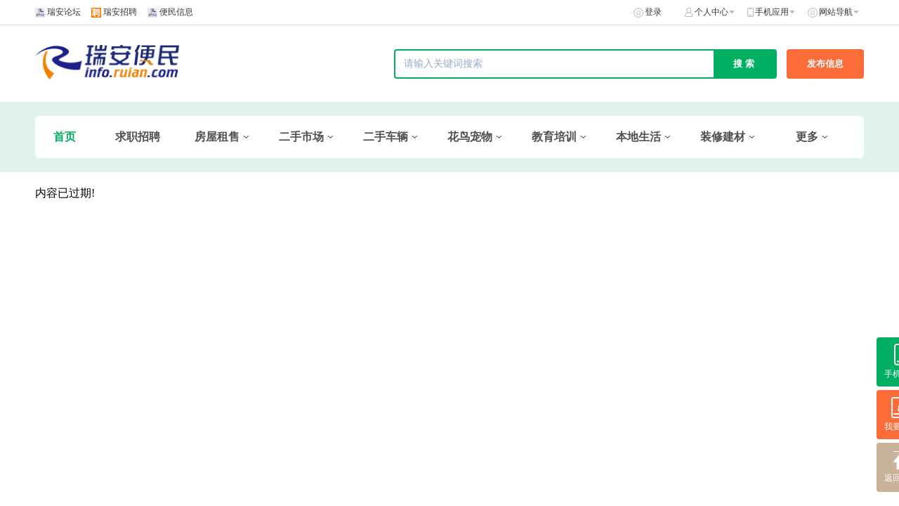

--- FILE ---
content_type: text/html; charset=UTF-8
request_url: http://info.ruian.com/info/id/39628
body_size: 6454
content:
<!DOCTYPE html>
<html lang="zh-CN">
<head>
    <meta charset="UTF-8">
    <meta http-equiv="X-UA-Compatible" content="IE=edge">
    <meta http-equiv="cache-control" content="no-cache, must-revalidate">
    <meta http-equiv="pragma" content="no-cache">
    <meta http-equiv="expires" content="0">
    <meta name="csrf-param" content="_csrf">
<meta name="csrf-token" content="Fa0KGyIhBwSkDvWNGHS3L2_A2-WZcEkWOnH8PBuubuNn-Dlrekd9SYlbktRyQ_NcCJiep8YaHWNLH6V-dtZdiw==">
    <title>瑞安论坛分类信息_分类广告_瑞安_转让_求购_出租_求租_招聘_求职_家政_教育_培训_家教_招生</title>
    <link rel="icon" href="" type="image/x-icon"/>
    <meta http-equiv="X-UA-Compatible" content="IE=edge">
    <meta name="keywords" content="瑞安论坛,分类信息瑞安信息,瑞安来料加工,瑞安同城信息,瑞安信息广场,瑞安分类信息,瑞安转让信息,瑞安求购信息,瑞安出租信息,瑞安求租信息,瑞安求职信息,瑞安招聘信息,瑞安求职信息,瑞安家政信息,瑞安培训信息,瑞安教育培训,瑞安学生家教,瑞安招生信息,瑞安报名信息,瑞安会计学习,瑞安店面信息,瑞安店面出租,瑞安厂房出租,瑞安学生辅导,瑞安家教信息,瑞安便民服务,瑞安免费发布信息,瑞安论坛分类广告"/>
    <meta name="description" content="瑞安论坛分类信息是一个为广大网友提供免费发布及查询信息的综合性生活服务平台,内容包括瑞安房屋出租转让、个人求职、企业招聘、二手物品、二手房二手车交易、跳蚤市场、家政服务、生活服务、招商加盟、教育培训、家教辅导等与生活息息相关的实用信息，给您的生活工作带来便利!发布查询同城分类信息,尽在瑞安分类信息。"/>
    <link href="/static/fenleiPcV2/style/base.css?v=20211103" rel="stylesheet">
<link href="/static/fenleiPcV2/style/index.css?v=20211103" rel="stylesheet">
<link href="/static/fenleiPcV2/style/layout.css?v=20211103" rel="stylesheet">
<link href="/static/fenleiPcV2/js/viewer/viewer.min.css?v=20211103" rel="stylesheet">
<link href="/static/fenleiPcV2/js/swiper/swiper.min.css?v=20211103" rel="stylesheet">
<link href="/static/fenleiPcV2/style/kkpager_orange.css?v=20211103" rel="stylesheet"></head>
<body>

<div class="home_wrapper">
    <div class="home_wrapper_header">
    <div class="home_wrapper_tabbar">
        <div class="home_wrapper_tabbar_content">
            <div class="home_wrapper_tabbar_content_left">
                <div class="home_wrapper_tabbar_content_left_tabs">
                                                                                    <p class="home_wrapper_tabbar_content_left_tab" style="float: left">
                            <img src="http://pic.app.ruian.com/back_admin_Fictqc7693fiKfE0u3YQcyCk9Aec.jpg" class="home_wrapper_tabbar_content_left_tab_icon"/>
                            <a href="https://bbs.ruian.com/" target="_blank"
                               class="home_wrapper_tabbar_content_left_tab_text">瑞安论坛</a>
                        </p>
                                            <p class="home_wrapper_tabbar_content_left_tab" style="float: left">
                            <img src="http://pic.app.ruian.com/back_admin_FrXuJ8FpQAo9P-cLZwzqvS1hDfR5.png" class="home_wrapper_tabbar_content_left_tab_icon"/>
                            <a href="https://job.ruian.com/" target="_blank"
                               class="home_wrapper_tabbar_content_left_tab_text">瑞安招聘</a>
                        </p>
                                            <p class="home_wrapper_tabbar_content_left_tab" style="float: left">
                            <img src="http://pic.app.ruian.com/back_admin_Fictqc7693fiKfE0u3YQcyCk9Aec.jpg" class="home_wrapper_tabbar_content_left_tab_icon"/>
                            <a href="http://info.ruian.com/" target="_blank"
                               class="home_wrapper_tabbar_content_left_tab_text">便民信息</a>
                        </p>
                                                        </div>
            </div>

            <div class="home_wrapper_tabbar_content_right">
                <div class="home_wrapper_tabbar_content_right_tabs">
                    <div class="home_wrapper_tabbar_content_right_tab ">
                                                                            <img src="http://info.ruian.com/static/fenleiPcV2/style/icon/home_tabbar_login.png" alt="登录"
                                 class="home_wrapper_tabbar_content_right_tab_icon icon_tabbar_login"/>
                            <a href="http://info.ruian.com/fenlei-pc/login?direct=info.ruian.com/info/id/39628"  class="home_wrapper_tabbar_content_right_tab_text">登录</a>
                                            </div>
                    <div class="home_wrapper_tabbar_content_right_tab tabbar_mine">
                        <img src="http://info.ruian.com/static/fenleiPcV2/style/icon/home_tabbar_mine.png" alt="个人中心"
                             class="home_wrapper_tabbar_content_right_tab_icon icon_tabbar_mine"/>
                        <span class="home_wrapper_tabbar_content_right_tab_text">个人中心</span>
                        <img src="http://info.ruian.com/static/fenleiPcV2/style/icon/home_tabbar_arrow.png"
                             class="home_wrapper_tabbar_content_right_tab_arrow"/>
                        <div class="tabbar_mine_list">
                            <a class="tabbar_mine_item" href="http://info.ruian.com/fenlei-pc/login?direct=info.ruian.com/info/id/39628">我的资料</a>
                            <a class="tabbar_mine_item" href="http://info.ruian.com/fenlei-pc/login?direct=info.ruian.com/info/id/39628">我的认证</a>
                            <a class="tabbar_mine_item" href="http://info.ruian.com/fenlei-pc/login?direct=info.ruian.com/info/id/39628">我的发布</a>
                            <a class="tabbar_mine_item" href="http://info.ruian.com/fenlei-pc/login?direct=info.ruian.com/info/id/39628">我的收藏</a>
                        </div>
                    </div>
                                        <div class="home_wrapper_tabbar_content_right_tab tabbar_app">
                        <img src="http://info.ruian.com/static/fenleiPcV2/style/icon/home_tabbar_app.png" alt="手机应用"
                             class="home_wrapper_tabbar_content_right_tab_icon icon_tabbar_app"/>
                        <span class="home_wrapper_tabbar_content_right_tab_text">手机应用</span>
                        <img src="http://info.ruian.com/static/fenleiPcV2/style/icon/home_tabbar_arrow.png"
                             class="home_wrapper_tabbar_content_right_tab_arrow"/>
                        <div class="tabbar_app_list">
                                                            <p class="tabbar_app_item">
                                    <img src="http://pic.app.ruian.com/FlmPQzEPXuIaV5Pn_JHdWTYFWyfW.png"
                                         class="tabbar_app_item_img">
                                    <span class="tabbar_app_item_text">微信小程序</span><br>
                                    <span class="tabbar_app_item_text">随时随地发布分类信息</span>
                                </p>
                                                            <p class="tabbar_app_item">
                                    <img src="http://pic.app.ruian.com/FmSfPFqzWm8VmmhLfgzBHE2TybbO.png"
                                         class="tabbar_app_item_img">
                                    <span class="tabbar_app_item_text">瑞安论坛APP</span><br>
                                    <span class="tabbar_app_item_text">随时随地发布分类信息</span>
                                </p>
                                                            <p class="tabbar_app_item">
                                    <img src="http://pic.app.ruian.com/back_admin_FllRctkKh5p56p5juz680PwWho45.jpg"
                                         class="tabbar_app_item_img">
                                    <span class="tabbar_app_item_text">便民信息客服</span><br>
                                    <span class="tabbar_app_item_text">解决你的更多需求及疑问</span>
                                </p>
                                                    </div>
                    </div>
                                        <div class="home_wrapper_tabbar_content_right_tab tabbar_web">
                        <img src="http://info.ruian.com/static/fenleiPcV2/style/icon/home_tabbar_login.png"
                             alt="网站导航" class="home_wrapper_tabbar_content_right_tab_icon icon_tabbar_login"/>
                        <span class="home_wrapper_tabbar_content_right_tab_text">网站导航</span>
                        <img src="http://info.ruian.com/static/fenleiPcV2/style/icon/home_tabbar_arrow.png"
                             class="home_wrapper_tabbar_content_right_tab_arrow"/>
                        <div class="tabbar_web_list">
                                                            <div class="tabbar_web_item">
                                    <div class="tabbar_web_item_one">
                                        <a class="tabbar_web_item_one" href="https://job.ruian.com/"
                                           title="求职招聘"  target="_blank">
                                            求职招聘                                        </a>
                                    </div>
                                                                        <div class="tabbar_web_item_two">
                                                                            </div>
                                                                    </div>
                                                            <div class="tabbar_web_item">
                                    <div class="tabbar_web_item_one">
                                        <a class="tabbar_web_item_one" href="http://info.ruian.com/list/id/4"
                                           title="房屋租售"  target="_self">
                                            房屋租售                                        </a>
                                    </div>
                                                                        <div class="tabbar_web_item_two">
                                                                                        <a class="tabbar_web_item_two_text" href="http://info.ruian.com/list/id/12" title="房屋出租">
                                                    房屋出租                                                </a>
                                                                                        <a class="tabbar_web_item_two_text" href="http://info.ruian.com/list/id/13" title="二手房出售">
                                                    二手房出售                                                </a>
                                                                                        <a class="tabbar_web_item_two_text" href="http://info.ruian.com/list/id/141" title="商铺租售">
                                                    商铺租售                                                </a>
                                                                                        <a class="tabbar_web_item_two_text" href="http://info.ruian.com/list/id/142" title="铺面厂房">
                                                    铺面厂房                                                </a>
                                                                                        <a class="tabbar_web_item_two_text" href="http://info.ruian.com/list/id/54" title="新房出售">
                                                    新房出售                                                </a>
                                                                            </div>
                                                                    </div>
                                                            <div class="tabbar_web_item">
                                    <div class="tabbar_web_item_one">
                                        <a class="tabbar_web_item_one" href="http://info.ruian.com/list/id/5"
                                           title="二手市场"  target="_self">
                                            二手市场                                        </a>
                                    </div>
                                                                        <div class="tabbar_web_item_two">
                                                                                        <a class="tabbar_web_item_two_text" href="http://info.ruian.com/list/id/6" title="二手手机">
                                                    二手手机                                                </a>
                                                                                        <a class="tabbar_web_item_two_text" href="http://info.ruian.com/list/id/7" title="二手电脑">
                                                    二手电脑                                                </a>
                                                                                        <a class="tabbar_web_item_two_text" href="http://info.ruian.com/list/id/8" title="数码产品">
                                                    数码产品                                                </a>
                                                                                        <a class="tabbar_web_item_two_text" href="http://info.ruian.com/list/id/9" title="家用电器">
                                                    家用电器                                                </a>
                                                                                        <a class="tabbar_web_item_two_text" href="http://info.ruian.com/list/id/10" title="二手家具">
                                                    二手家具                                                </a>
                                                                                        <a class="tabbar_web_item_two_text" href="http://info.ruian.com/list/id/48" title="办公用品">
                                                    办公用品                                                </a>
                                                                                        <a class="tabbar_web_item_two_text" href="http://info.ruian.com/list/id/49" title="服饰鞋包">
                                                    服饰鞋包                                                </a>
                                                                                        <a class="tabbar_web_item_two_text" href="http://info.ruian.com/list/id/50" title="母婴用品">
                                                    母婴用品                                                </a>
                                                                                        <a class="tabbar_web_item_two_text" href="http://info.ruian.com/list/id/51" title="家居日用">
                                                    家居日用                                                </a>
                                                                                        <a class="tabbar_web_item_two_text" href="http://info.ruian.com/list/id/52" title="乐器运动">
                                                    乐器运动                                                </a>
                                                                                        <a class="tabbar_web_item_two_text" href="http://info.ruian.com/list/id/116" title="其他物品">
                                                    其他物品                                                </a>
                                                                            </div>
                                                                    </div>
                                                            <div class="tabbar_web_item">
                                    <div class="tabbar_web_item_one">
                                        <a class="tabbar_web_item_one" href="http://info.ruian.com/list/id/14"
                                           title="二手车辆"  target="_self">
                                            二手车辆                                        </a>
                                    </div>
                                                                        <div class="tabbar_web_item_two">
                                                                                        <a class="tabbar_web_item_two_text" href="http://info.ruian.com/list/id/59" title="二手轿车">
                                                    二手轿车                                                </a>
                                                                                        <a class="tabbar_web_item_two_text" href="http://info.ruian.com/list/id/60" title="二手电动车">
                                                    二手电动车                                                </a>
                                                                                        <a class="tabbar_web_item_two_text" href="http://info.ruian.com/list/id/61" title="二手摩托车">
                                                    二手摩托车                                                </a>
                                                                            </div>
                                                                    </div>
                                                            <div class="tabbar_web_item">
                                    <div class="tabbar_web_item_one">
                                        <a class="tabbar_web_item_one" href="http://info.ruian.com/list/id/118"
                                           title="花鸟宠物"  target="_self">
                                            花鸟宠物                                        </a>
                                    </div>
                                                                        <div class="tabbar_web_item_two">
                                                                                        <a class="tabbar_web_item_two_text" href="http://info.ruian.com/list/id/119" title="宠物狗">
                                                    宠物狗                                                </a>
                                                                                        <a class="tabbar_web_item_two_text" href="http://info.ruian.com/list/id/120" title="宠物猫">
                                                    宠物猫                                                </a>
                                                                                        <a class="tabbar_web_item_two_text" href="http://info.ruian.com/list/id/121" title="花鸟鱼虫">
                                                    花鸟鱼虫                                                </a>
                                                                                        <a class="tabbar_web_item_two_text" href="http://info.ruian.com/list/id/123" title="宠物用品">
                                                    宠物用品                                                </a>
                                                                            </div>
                                                                    </div>
                                                            <div class="tabbar_web_item">
                                    <div class="tabbar_web_item_one">
                                        <a class="tabbar_web_item_one" href="http://info.ruian.com/list/id/126"
                                           title="教育培训"  target="_self">
                                            教育培训                                        </a>
                                    </div>
                                                                        <div class="tabbar_web_item_two">
                                                                                        <a class="tabbar_web_item_two_text" href="http://info.ruian.com/list/id/128" title="早教幼教">
                                                    早教幼教                                                </a>
                                                                                        <a class="tabbar_web_item_two_text" href="http://info.ruian.com/list/id/129" title="文体艺术">
                                                    文体艺术                                                </a>
                                                                                        <a class="tabbar_web_item_two_text" href="http://info.ruian.com/list/id/130" title="职业技能">
                                                    职业技能                                                </a>
                                                                                        <a class="tabbar_web_item_two_text" href="http://info.ruian.com/list/id/131" title="语言培训">
                                                    语言培训                                                </a>
                                                                                        <a class="tabbar_web_item_two_text" href="http://info.ruian.com/list/id/132" title="电脑培训">
                                                    电脑培训                                                </a>
                                                                                        <a class="tabbar_web_item_two_text" href="http://info.ruian.com/list/id/133" title="设计培训">
                                                    设计培训                                                </a>
                                                                                        <a class="tabbar_web_item_two_text" href="http://info.ruian.com/list/id/134" title="学历教育">
                                                    学历教育                                                </a>
                                                                                        <a class="tabbar_web_item_two_text" href="http://info.ruian.com/list/id/136" title="其他培训">
                                                    其他培训                                                </a>
                                                                            </div>
                                                                    </div>
                                                            <div class="tabbar_web_item">
                                    <div class="tabbar_web_item_one">
                                        <a class="tabbar_web_item_one" href="http://info.ruian.com/list/id/11"
                                           title="本地生活"  target="_self">
                                            本地生活                                        </a>
                                    </div>
                                                                        <div class="tabbar_web_item_two">
                                                                                        <a class="tabbar_web_item_two_text" href="http://info.ruian.com/list/id/29" title="保姆月嫂">
                                                    保姆月嫂                                                </a>
                                                                                        <a class="tabbar_web_item_two_text" href="http://info.ruian.com/list/id/30" title="保洁清洗">
                                                    保洁清洗                                                </a>
                                                                                        <a class="tabbar_web_item_two_text" href="http://info.ruian.com/list/id/31" title="洗衣护理">
                                                    洗衣护理                                                </a>
                                                                                        <a class="tabbar_web_item_two_text" href="http://info.ruian.com/list/id/32" title="搬家货运">
                                                    搬家货运                                                </a>
                                                                                        <a class="tabbar_web_item_two_text" href="http://info.ruian.com/list/id/33" title="生活配送">
                                                    生活配送                                                </a>
                                                                                        <a class="tabbar_web_item_two_text" href="http://info.ruian.com/list/id/34" title="开锁换锁">
                                                    开锁换锁                                                </a>
                                                                                        <a class="tabbar_web_item_two_text" href="http://info.ruian.com/list/id/35" title="管道维修">
                                                    管道维修                                                </a>
                                                                                        <a class="tabbar_web_item_two_text" href="http://info.ruian.com/list/id/36" title="房屋维修">
                                                    房屋维修                                                </a>
                                                                                        <a class="tabbar_web_item_two_text" href="http://info.ruian.com/list/id/68" title="旧物回收">
                                                    旧物回收                                                </a>
                                                                                        <a class="tabbar_web_item_two_text" href="http://info.ruian.com/list/id/69" title="家电维修">
                                                    家电维修                                                </a>
                                                                            </div>
                                                                    </div>
                                                            <div class="tabbar_web_item">
                                    <div class="tabbar_web_item_one">
                                        <a class="tabbar_web_item_one" href="http://info.ruian.com/list/id/86"
                                           title="装修建材"  target="_self">
                                            装修建材                                        </a>
                                    </div>
                                                                        <div class="tabbar_web_item_two">
                                                                                        <a class="tabbar_web_item_two_text" href="http://info.ruian.com/list/id/97" title="装修设计">
                                                    装修设计                                                </a>
                                                                                        <a class="tabbar_web_item_two_text" href="http://info.ruian.com/list/id/100" title="定制家居">
                                                    定制家居                                                </a>
                                                                                        <a class="tabbar_web_item_two_text" href="http://info.ruian.com/list/id/101" title="软装家具">
                                                    软装家具                                                </a>
                                                                                        <a class="tabbar_web_item_two_text" href="http://info.ruian.com/list/id/99" title="建材">
                                                    建材                                                </a>
                                                                            </div>
                                                                    </div>
                                                            <div class="tabbar_web_item">
                                    <div class="tabbar_web_item_one">
                                        <a class="tabbar_web_item_one" href="http://info.ruian.com/list/id/87"
                                           title="商务服务"  target="_self">
                                            商务服务                                        </a>
                                    </div>
                                                                        <div class="tabbar_web_item_two">
                                                                                        <a class="tabbar_web_item_two_text" href="http://info.ruian.com/list/id/103" title="汽车服务">
                                                    汽车服务                                                </a>
                                                                                        <a class="tabbar_web_item_two_text" href="http://info.ruian.com/list/id/104" title="广告服务">
                                                    广告服务                                                </a>
                                                                                        <a class="tabbar_web_item_two_text" href="http://info.ruian.com/list/id/105" title="设计策划">
                                                    设计策划                                                </a>
                                                                                        <a class="tabbar_web_item_two_text" href="http://info.ruian.com/list/id/106" title="印刷包装">
                                                    印刷包装                                                </a>
                                                                                        <a class="tabbar_web_item_two_text" href="http://info.ruian.com/list/id/107" title="货运物流">
                                                    货运物流                                                </a>
                                                                                        <a class="tabbar_web_item_two_text" href="http://info.ruian.com/list/id/108" title="快递服务">
                                                    快递服务                                                </a>
                                                                                        <a class="tabbar_web_item_two_text" href="http://info.ruian.com/list/id/109" title="公司注册">
                                                    公司注册                                                </a>
                                                                                        <a class="tabbar_web_item_two_text" href="http://info.ruian.com/list/id/110" title="招商加盟">
                                                    招商加盟                                                </a>
                                                                                        <a class="tabbar_web_item_two_text" href="http://info.ruian.com/list/id/111" title="律师服务">
                                                    律师服务                                                </a>
                                                                                        <a class="tabbar_web_item_two_text" href="http://info.ruian.com/list/id/112" title="保险服务">
                                                    保险服务                                                </a>
                                                                                        <a class="tabbar_web_item_two_text" href="http://info.ruian.com/list/id/113" title="投资理财">
                                                    投资理财                                                </a>
                                                                                        <a class="tabbar_web_item_two_text" href="http://info.ruian.com/list/id/114" title="其他服务">
                                                    其他服务                                                </a>
                                                                            </div>
                                                                    </div>
                                                            <div class="tabbar_web_item">
                                    <div class="tabbar_web_item_one">
                                        <a class="tabbar_web_item_one" href="http://quan.ruian.com/wap-view/business/business"
                                           title="认证商家"  target="_blank">
                                            认证商家                                        </a>
                                    </div>
                                                                        <div class="tabbar_web_item_two">
                                                                            </div>
                                                                    </div>
                                                    </div>
                    </div>
                </div>
            </div>
        </div>
    </div>
    <div class="home_wrapper_header_con">
        <div class="home_wrapper_header_con_center">
            <a href="http://info.ruian.com" class="home_wrapper_header_con_center_left">
                <img src="https://pic.app.ruian.com/backend/20220607102513_1_Ft2bVyUwNEJPMLGRwFQ4PKxmnbu5.png" class="home_wrapper_header_con_center_logo"/>
            </a>
            <div class="home_wrapper_header_con_center_btns">
                <form class="home_wrapper_header_con_center_btns_form" action="/fenleiPc/index/search"  method="get">
                    <input id="searchtxt1" type="text" name="kw" value="" class="home_wrapper_header_con_center_btns_input"  placeholder="请输入关键词搜索">
                    <input type="submit"  id="search-form" class="home_wrapper_header_con_center_btns_submit" value="搜索"/>
                </form>
                <ul class="search-extend dn">
                    <li>
                        <div class="l-content">
                            <span>二手车 类目</span>
                        </div>
                        <span class="r-content">约4,376条</span>
                    </li>
                    <li>
                        <div class="l-content">
                            <span>电子仪器</span> <em>&gt;</em> <span>机器/机器仪表</span> </div>
                        <span class="r-content">约4,376条</span>
                    </li>
                    <li>
                        <div class="l-content"><span>电子仪器</span> <em>&gt;</em> <span>机器/机器仪表</span></div>
                        <span class="r-content">约4,376条</span>
                    </li>
                </ul>
                <input type="hidden" name="cid" value="0">
                <a  href="/fenlei-pc/login?direct=info.ruian.com/info/id/39628" class="home_wrapper_header_con_center_btns_publish">发布信息</a>
            </div>
        </div>
    </div>
</div>
<script>
    window.addEventListener('pageshow', function(event) {
        if (event.persisted && localStorage.getItem("needRefresh")) {
            localStorage.removeItem("needRefresh");
            window.location.reload();
        }
    });
</script>    

<div class="home_categories" >
    <div class="home_wrapper_header_con_center_categories">
        <div class="home_wrapper_header_con_center_category">
            <a href="http://info.ruian.com" class="home_wrapper_header_con_center_category_text home_wrapper_header_con_center_category_text_select">
                首页
            </a>
        </div>


                    <div class="home_wrapper_header_con_center_category">
                <a class="home_wrapper_header_con_center_category_text  home_wrapper_header_con_center_category_text_noselect"
                   href="https://job.ruian.com/"
                   target="_blank">
                    求职招聘                </a>
                            </div>
                    <div class="home_wrapper_header_con_center_category">
                <a class="home_wrapper_header_con_center_category_text  home_wrapper_header_con_center_category_text_noselect"
                   href="http://info.ruian.com/list/id/4"
                   target="_self">
                    房屋租售                </a>
                                    <img src="http://info.ruian.com/static/fenleiPcV2/images/category_down.png" class="home_wrapper_header_con_center_category_icon icon_down"/>
                    <img src="http://info.ruian.com/static/fenleiPcV2/images/category_up.png" class="home_wrapper_header_con_center_category_icon icon_up"/>
                    <p class="category_dropdown_list">
                                                    <a class="category_dropdown_item"
                               href="http://info.ruian.com/list/id/12"
                               style="">房屋出租</a>
                                                    <a class="category_dropdown_item"
                               href="http://info.ruian.com/list/id/13"
                               style="">二手房出售</a>
                                                    <a class="category_dropdown_item"
                               href="http://info.ruian.com/list/id/141"
                               style="">商铺租售</a>
                                                    <a class="category_dropdown_item"
                               href="http://info.ruian.com/list/id/142"
                               style="">铺面厂房</a>
                                                    <a class="category_dropdown_item"
                               href="http://info.ruian.com/list/id/54"
                               style="">新房出售</a>
                                            </p>
                            </div>
                    <div class="home_wrapper_header_con_center_category">
                <a class="home_wrapper_header_con_center_category_text  home_wrapper_header_con_center_category_text_noselect"
                   href="http://info.ruian.com/list/id/5"
                   target="_self">
                    二手市场                </a>
                                    <img src="http://info.ruian.com/static/fenleiPcV2/images/category_down.png" class="home_wrapper_header_con_center_category_icon icon_down"/>
                    <img src="http://info.ruian.com/static/fenleiPcV2/images/category_up.png" class="home_wrapper_header_con_center_category_icon icon_up"/>
                    <p class="category_dropdown_list">
                                                    <a class="category_dropdown_item"
                               href="http://info.ruian.com/list/id/6"
                               style="">二手手机</a>
                                                    <a class="category_dropdown_item"
                               href="http://info.ruian.com/list/id/7"
                               style="">二手电脑</a>
                                                    <a class="category_dropdown_item"
                               href="http://info.ruian.com/list/id/8"
                               style="">数码产品</a>
                                                    <a class="category_dropdown_item"
                               href="http://info.ruian.com/list/id/9"
                               style="">家用电器</a>
                                                    <a class="category_dropdown_item"
                               href="http://info.ruian.com/list/id/10"
                               style="">二手家具</a>
                                                    <a class="category_dropdown_item"
                               href="http://info.ruian.com/list/id/48"
                               style="">办公用品</a>
                                                    <a class="category_dropdown_item"
                               href="http://info.ruian.com/list/id/49"
                               style="">服饰鞋包</a>
                                                    <a class="category_dropdown_item"
                               href="http://info.ruian.com/list/id/50"
                               style="">母婴用品</a>
                                                    <a class="category_dropdown_item"
                               href="http://info.ruian.com/list/id/51"
                               style="">家居日用</a>
                                                    <a class="category_dropdown_item"
                               href="http://info.ruian.com/list/id/52"
                               style="">乐器运动</a>
                                                    <a class="category_dropdown_item"
                               href="http://info.ruian.com/list/id/116"
                               style="">其他物品</a>
                                            </p>
                            </div>
                    <div class="home_wrapper_header_con_center_category">
                <a class="home_wrapper_header_con_center_category_text  home_wrapper_header_con_center_category_text_noselect"
                   href="http://info.ruian.com/list/id/14"
                   target="_self">
                    二手车辆                </a>
                                    <img src="http://info.ruian.com/static/fenleiPcV2/images/category_down.png" class="home_wrapper_header_con_center_category_icon icon_down"/>
                    <img src="http://info.ruian.com/static/fenleiPcV2/images/category_up.png" class="home_wrapper_header_con_center_category_icon icon_up"/>
                    <p class="category_dropdown_list">
                                                    <a class="category_dropdown_item"
                               href="http://info.ruian.com/list/id/59"
                               style="">二手轿车</a>
                                                    <a class="category_dropdown_item"
                               href="http://info.ruian.com/list/id/60"
                               style="">二手电动车</a>
                                                    <a class="category_dropdown_item"
                               href="http://info.ruian.com/list/id/61"
                               style="">二手摩托车</a>
                                            </p>
                            </div>
                    <div class="home_wrapper_header_con_center_category">
                <a class="home_wrapper_header_con_center_category_text  home_wrapper_header_con_center_category_text_noselect"
                   href="http://info.ruian.com/list/id/118"
                   target="_self">
                    花鸟宠物                </a>
                                    <img src="http://info.ruian.com/static/fenleiPcV2/images/category_down.png" class="home_wrapper_header_con_center_category_icon icon_down"/>
                    <img src="http://info.ruian.com/static/fenleiPcV2/images/category_up.png" class="home_wrapper_header_con_center_category_icon icon_up"/>
                    <p class="category_dropdown_list">
                                                    <a class="category_dropdown_item"
                               href="http://info.ruian.com/list/id/119"
                               style="">宠物狗</a>
                                                    <a class="category_dropdown_item"
                               href="http://info.ruian.com/list/id/120"
                               style="">宠物猫</a>
                                                    <a class="category_dropdown_item"
                               href="http://info.ruian.com/list/id/121"
                               style="">花鸟鱼虫</a>
                                                    <a class="category_dropdown_item"
                               href="http://info.ruian.com/list/id/123"
                               style="">宠物用品</a>
                                            </p>
                            </div>
                    <div class="home_wrapper_header_con_center_category">
                <a class="home_wrapper_header_con_center_category_text  home_wrapper_header_con_center_category_text_noselect"
                   href="http://info.ruian.com/list/id/126"
                   target="_self">
                    教育培训                </a>
                                    <img src="http://info.ruian.com/static/fenleiPcV2/images/category_down.png" class="home_wrapper_header_con_center_category_icon icon_down"/>
                    <img src="http://info.ruian.com/static/fenleiPcV2/images/category_up.png" class="home_wrapper_header_con_center_category_icon icon_up"/>
                    <p class="category_dropdown_list">
                                                    <a class="category_dropdown_item"
                               href="http://info.ruian.com/list/id/128"
                               style="">早教幼教</a>
                                                    <a class="category_dropdown_item"
                               href="http://info.ruian.com/list/id/129"
                               style="">文体艺术</a>
                                                    <a class="category_dropdown_item"
                               href="http://info.ruian.com/list/id/130"
                               style="">职业技能</a>
                                                    <a class="category_dropdown_item"
                               href="http://info.ruian.com/list/id/131"
                               style="">语言培训</a>
                                                    <a class="category_dropdown_item"
                               href="http://info.ruian.com/list/id/132"
                               style="">电脑培训</a>
                                                    <a class="category_dropdown_item"
                               href="http://info.ruian.com/list/id/133"
                               style="">设计培训</a>
                                                    <a class="category_dropdown_item"
                               href="http://info.ruian.com/list/id/134"
                               style="">学历教育</a>
                                                    <a class="category_dropdown_item"
                               href="http://info.ruian.com/list/id/136"
                               style="">其他培训</a>
                                            </p>
                            </div>
                    <div class="home_wrapper_header_con_center_category">
                <a class="home_wrapper_header_con_center_category_text  home_wrapper_header_con_center_category_text_noselect"
                   href="http://info.ruian.com/list/id/11"
                   target="_self">
                    本地生活                </a>
                                    <img src="http://info.ruian.com/static/fenleiPcV2/images/category_down.png" class="home_wrapper_header_con_center_category_icon icon_down"/>
                    <img src="http://info.ruian.com/static/fenleiPcV2/images/category_up.png" class="home_wrapper_header_con_center_category_icon icon_up"/>
                    <p class="category_dropdown_list">
                                                    <a class="category_dropdown_item"
                               href="http://info.ruian.com/list/id/29"
                               style="">保姆月嫂</a>
                                                    <a class="category_dropdown_item"
                               href="http://info.ruian.com/list/id/30"
                               style="">保洁清洗</a>
                                                    <a class="category_dropdown_item"
                               href="http://info.ruian.com/list/id/31"
                               style="">洗衣护理</a>
                                                    <a class="category_dropdown_item"
                               href="http://info.ruian.com/list/id/32"
                               style="">搬家货运</a>
                                                    <a class="category_dropdown_item"
                               href="http://info.ruian.com/list/id/33"
                               style="">生活配送</a>
                                                    <a class="category_dropdown_item"
                               href="http://info.ruian.com/list/id/34"
                               style="">开锁换锁</a>
                                                    <a class="category_dropdown_item"
                               href="http://info.ruian.com/list/id/35"
                               style="">管道维修</a>
                                                    <a class="category_dropdown_item"
                               href="http://info.ruian.com/list/id/36"
                               style="">房屋维修</a>
                                                    <a class="category_dropdown_item"
                               href="http://info.ruian.com/list/id/68"
                               style="">旧物回收</a>
                                                    <a class="category_dropdown_item"
                               href="http://info.ruian.com/list/id/69"
                               style="">家电维修</a>
                                            </p>
                            </div>
                    <div class="home_wrapper_header_con_center_category">
                <a class="home_wrapper_header_con_center_category_text  home_wrapper_header_con_center_category_text_noselect"
                   href="http://info.ruian.com/list/id/86"
                   target="_self">
                    装修建材                </a>
                                    <img src="http://info.ruian.com/static/fenleiPcV2/images/category_down.png" class="home_wrapper_header_con_center_category_icon icon_down"/>
                    <img src="http://info.ruian.com/static/fenleiPcV2/images/category_up.png" class="home_wrapper_header_con_center_category_icon icon_up"/>
                    <p class="category_dropdown_list">
                                                    <a class="category_dropdown_item"
                               href="http://info.ruian.com/list/id/97"
                               style="">装修设计</a>
                                                    <a class="category_dropdown_item"
                               href="http://info.ruian.com/list/id/100"
                               style="">定制家居</a>
                                                    <a class="category_dropdown_item"
                               href="http://info.ruian.com/list/id/101"
                               style="">软装家具</a>
                                                    <a class="category_dropdown_item"
                               href="http://info.ruian.com/list/id/99"
                               style="">建材</a>
                                            </p>
                            </div>
        
                    <div class="home_wrapper_header_con_center_category">
                <span class="home_wrapper_header_con_center_category_text">
                    更多
                </span>
                <img src="http://info.ruian.com/static/fenleiPcV2/style/icon/category_arrow.png"
                     class="home_wrapper_header_con_center_category_icon"/>
                <p class="category_dropdown_list">
                                            <a class="category_dropdown_item"
                           href="http://info.ruian.com/list/id/87"
                           target="_self"
                           style="">商务服务</a>
                                            <a class="category_dropdown_item"
                           href="http://quan.ruian.com/wap-view/business/business"
                           target="_blank"
                           style="">认证商家</a>
                                    </p>
            </div>
        

    </div>
    
    <div class="home_btns_fixed">
                <div class="home_btns_fixed_phone home_btn_fixed">
            <img src="http://info.ruian.com/static/fenleiPcV2/images/phone.png" class="home_btns_fixed_phone_logo">
            <span class="home_btn_fixed_text">手机应用</span>
            <div class="home_btns_fixed_phone_wrapper">
                <div class="home_btns_fixed_phone_list">
                                            <p class="home_btns_fixed_phone_item">
                            <img src="http://pic.app.ruian.com/FlmPQzEPXuIaV5Pn_JHdWTYFWyfW.png"
                                 class="home_btns_fixed_phone_item_img">
                            <span class="home_btns_fixed_phone_item_text">微信小程序</span>
                            <span class="home_btns_fixed_phone_item_text">随时随地发布分类信息</span>
                        </p>
                                            <p class="home_btns_fixed_phone_item">
                            <img src="http://pic.app.ruian.com/FmSfPFqzWm8VmmhLfgzBHE2TybbO.png"
                                 class="home_btns_fixed_phone_item_img">
                            <span class="home_btns_fixed_phone_item_text">瑞安论坛APP</span>
                            <span class="home_btns_fixed_phone_item_text">随时随地发布分类信息</span>
                        </p>
                                            <p class="home_btns_fixed_phone_item">
                            <img src="http://pic.app.ruian.com/back_admin_FllRctkKh5p56p5juz680PwWho45.jpg"
                                 class="home_btns_fixed_phone_item_img">
                            <span class="home_btns_fixed_phone_item_text">便民信息客服</span>
                            <span class="home_btns_fixed_phone_item_text">解决你的更多需求及疑问</span>
                        </p>
                                    </div>
            </div>
        </div>
                <a class="home_btns_fixed_publish home_btn_fixed"
           href="/fenlei-pc/login?direct=info.ruian.com/info/id/39628">
            <img src="http://info.ruian.com/static/fenleiPcV2/images/publish.png"
                 class="home_btns_fixed_publish_logo">
            <span class="home_btn_fixed_text">我要发布</span>
        </a>

        <div class="home_btns_fixed_back home_btn_fixed">
            <img src="http://info.ruian.com/static/fenleiPcV2/images/back.png" class="home_btns_fixed_back_logo">
            <span class="home_btn_fixed_text">返回顶部</span>
        </div>
    </div>
    
</div></div>
<div class="home_wrapper">
    <div class="blank20"></div>
<div class="swapper">
    <div class="content">
    内容已过期!    </div>
</div>    <!--Copyright-->
    </div>
<script type="text/javascript">
    var host = "http://info.ruian.com"

</script>
<script type="text/javascript" data-main="/static/fenleiPcV2/js/main.js?v=20211012"
        src="/static/fenleiPcV2/js/require.js"></script>
<script type="text/javascript" src="/static/fenleiPcV2/js/kkpager.js"></script>
<!--底部信息-->

<div style="display: none">
    </div>
</body>
</html>


--- FILE ---
content_type: text/css
request_url: http://info.ruian.com/static/fenleiPcV2/style/index.css?v=20211103
body_size: 5276
content:
.emoji{width:16px;height:16px;vertical-align:middle;margin-bottom:2.5px}.emoji_title{width:20px;height:20px}.home_wrapper{width:100%;position:relative}.home_wrapper .home_wrapper_header{width:100%}.home_wrapper .home_wrapper_header .home_wrapper_tabbar{width:100%;height:35px;background-color:#ffffff;display:flex;justify-content:center;border-bottom:1px solid #DFDFDF}.home_wrapper .home_wrapper_header .home_wrapper_tabbar .home_wrapper_tabbar_content{width:1180px;height:100%;display:flex;align-items:center;justify-content:space-between}.home_wrapper .home_wrapper_header .home_wrapper_tabbar .home_wrapper_tabbar_content .home_wrapper_tabbar_content_left{height:100%}.home_wrapper .home_wrapper_header .home_wrapper_tabbar .home_wrapper_tabbar_content .home_wrapper_tabbar_content_left .home_wrapper_tabbar_content_left_tabs{height:100%}.home_wrapper .home_wrapper_header .home_wrapper_tabbar .home_wrapper_tabbar_content .home_wrapper_tabbar_content_left .home_wrapper_tabbar_content_left_tabs .home_wrapper_tabbar_content_left_tab{height:100%;display:flex;align-items:center;justify-content:flex-start;cursor:pointer;margin-right:15px}.home_wrapper .home_wrapper_header .home_wrapper_tabbar .home_wrapper_tabbar_content .home_wrapper_tabbar_content_left .home_wrapper_tabbar_content_left_tabs .home_wrapper_tabbar_content_left_tab .home_wrapper_tabbar_content_left_tab_icon{width:14px;height:14px}.home_wrapper .home_wrapper_header .home_wrapper_tabbar .home_wrapper_tabbar_content .home_wrapper_tabbar_content_left .home_wrapper_tabbar_content_left_tabs .home_wrapper_tabbar_content_left_tab .home_wrapper_tabbar_content_left_tab_text{margin-left:3px;color:#333333;font-size:12px}.home_wrapper .home_wrapper_header .home_wrapper_tabbar .home_wrapper_tabbar_content .home_wrapper_tabbar_content_right{height:100%}.home_wrapper .home_wrapper_header .home_wrapper_tabbar .home_wrapper_tabbar_content .home_wrapper_tabbar_content_right .home_wrapper_tabbar_content_right_tabs{height:100%;display:flex;align-items:center}.home_wrapper .home_wrapper_header .home_wrapper_tabbar .home_wrapper_tabbar_content .home_wrapper_tabbar_content_right .home_wrapper_tabbar_content_right_tabs .home_wrapper_tabbar_content_right_tab{position:relative;height:100%;width:88px;display:flex;align-items:center;justify-content:center}.home_wrapper .home_wrapper_header .home_wrapper_tabbar .home_wrapper_tabbar_content .home_wrapper_tabbar_content_right .home_wrapper_tabbar_content_right_tabs .home_wrapper_tabbar_content_right_tab .home_wrapper_tabbar_content_right_tab_text{font-size:12px;color:#333333;margin-left:2px;cursor:pointer}.home_wrapper .home_wrapper_header .home_wrapper_tabbar .home_wrapper_tabbar_content .home_wrapper_tabbar_content_right .home_wrapper_tabbar_content_right_tabs .home_wrapper_tabbar_content_right_tab .home_wrapper_tabbar_content_right_tab_text:hover{color:#01AF63}.home_wrapper .home_wrapper_header .home_wrapper_tabbar .home_wrapper_tabbar_content .home_wrapper_tabbar_content_right .home_wrapper_tabbar_content_right_tabs .home_wrapper_tabbar_content_right_tab .icon_tabbar_login{width:14px;height:14px;cursor:pointer}.home_wrapper .home_wrapper_header .home_wrapper_tabbar .home_wrapper_tabbar_content .home_wrapper_tabbar_content_right .home_wrapper_tabbar_content_right_tabs .home_wrapper_tabbar_content_right_tab .login_name{font-size:12px;color:#333333;margin-right:10px;margin-left:4px}.home_wrapper .home_wrapper_header .home_wrapper_tabbar .home_wrapper_tabbar_content .home_wrapper_tabbar_content_right .home_wrapper_tabbar_content_right_tabs .home_wrapper_tabbar_content_right_tab .icon_tabbar_mine{width:12px;height:13px}.home_wrapper .home_wrapper_header .home_wrapper_tabbar .home_wrapper_tabbar_content .home_wrapper_tabbar_content_right .home_wrapper_tabbar_content_right_tabs .home_wrapper_tabbar_content_right_tab .icon_tabbar_app{width:9px;height:13px}.home_wrapper .home_wrapper_header .home_wrapper_tabbar .home_wrapper_tabbar_content .home_wrapper_tabbar_content_right .home_wrapper_tabbar_content_right_tabs .home_wrapper_tabbar_content_right_tab .home_wrapper_tabbar_content_right_tab_arrow{margin-left:1px;width:8px;height:4.5px}.home_wrapper .home_wrapper_header .home_wrapper_tabbar .home_wrapper_tabbar_content .home_wrapper_tabbar_content_right .home_wrapper_tabbar_content_right_tabs .home_username{width:auto}.home_wrapper .home_wrapper_header .home_wrapper_tabbar .home_wrapper_tabbar_content .home_wrapper_tabbar_content_right .home_wrapper_tabbar_content_right_tabs .tabbar_mine{cursor:pointer}.home_wrapper .home_wrapper_header .home_wrapper_tabbar .home_wrapper_tabbar_content .home_wrapper_tabbar_content_right .home_wrapper_tabbar_content_right_tabs .tabbar_mine .tabbar_mine_list{position:absolute;display:none;top:35px;right:0;z-index:2}.home_wrapper .home_wrapper_header .home_wrapper_tabbar .home_wrapper_tabbar_content .home_wrapper_tabbar_content_right .home_wrapper_tabbar_content_right_tabs .tabbar_mine .tabbar_mine_list .tabbar_mine_item{display:block;width:88px;height:28px;text-align:center;line-height:28px;background-color:#ffffff;color:#333333;font-size:12px}.home_wrapper .home_wrapper_header .home_wrapper_tabbar .home_wrapper_tabbar_content .home_wrapper_tabbar_content_right .home_wrapper_tabbar_content_right_tabs .tabbar_mine .tabbar_mine_list .tabbar_mine_item:hover{color:#01AF63;background-color:#f5f5f5}.home_wrapper .home_wrapper_header .home_wrapper_tabbar .home_wrapper_tabbar_content .home_wrapper_tabbar_content_right .home_wrapper_tabbar_content_right_tabs .tabbar_app{cursor:pointer}.home_wrapper .home_wrapper_header .home_wrapper_tabbar .home_wrapper_tabbar_content .home_wrapper_tabbar_content_right .home_wrapper_tabbar_content_right_tabs .tabbar_app .tabbar_app_list{position:absolute;display:none;top:35px;right:0;z-index:2;padding:0 7px 10px;background-color:#ffffff;text-align:center}.home_wrapper .home_wrapper_header .home_wrapper_tabbar .home_wrapper_tabbar_content .home_wrapper_tabbar_content_right .home_wrapper_tabbar_content_right_tabs .tabbar_app .tabbar_app_list .tabbar_app_item .tabbar_app_item_img{margin-top:10px;width:170px;height:170px;border-radius:2px}.home_wrapper .home_wrapper_header .home_wrapper_tabbar .home_wrapper_tabbar_content .home_wrapper_tabbar_content_right .home_wrapper_tabbar_content_right_tabs .tabbar_app .tabbar_app_list .tabbar_app_item .tabbar_app_item_text{margin-top:6px;font-size:12px;color:#003333}.home_wrapper .home_wrapper_header .home_wrapper_tabbar .home_wrapper_tabbar_content .home_wrapper_tabbar_content_right .home_wrapper_tabbar_content_right_tabs .tabbar_web{cursor:pointer}.home_wrapper .home_wrapper_header .home_wrapper_tabbar .home_wrapper_tabbar_content .home_wrapper_tabbar_content_right .home_wrapper_tabbar_content_right_tabs .tabbar_web .tabbar_web_list{box-shadow:0 3px 12px rgba(0,0,0,0.1);position:absolute;z-index:2;display:none;top:35px;right:0;box-sizing:border-box;padding:20px;width:250px;border-radius:0 0 2px 2px;background-color:#ffffff}.home_wrapper .home_wrapper_header .home_wrapper_tabbar .home_wrapper_tabbar_content .home_wrapper_tabbar_content_right .home_wrapper_tabbar_content_right_tabs .tabbar_web .tabbar_web_list .tabbar_web_item{margin-top:18px}.home_wrapper .home_wrapper_header .home_wrapper_tabbar .home_wrapper_tabbar_content .home_wrapper_tabbar_content_right .home_wrapper_tabbar_content_right_tabs .tabbar_web .tabbar_web_list .tabbar_web_item .tabbar_web_item_one{font-size:14px;color:#01AF63;cursor:pointer}.home_wrapper .home_wrapper_header .home_wrapper_tabbar .home_wrapper_tabbar_content .home_wrapper_tabbar_content_right .home_wrapper_tabbar_content_right_tabs .tabbar_web .tabbar_web_list .tabbar_web_item .tabbar_web_item_two{margin-top:6px;font-size:0}.home_wrapper .home_wrapper_header .home_wrapper_tabbar .home_wrapper_tabbar_content .home_wrapper_tabbar_content_right .home_wrapper_tabbar_content_right_tabs .tabbar_web .tabbar_web_list .tabbar_web_item .tabbar_web_item_two .tabbar_web_item_two_text{color:#333333;font-size:12px;cursor:pointer;position:relative;padding:9px}.home_wrapper .home_wrapper_header .home_wrapper_tabbar .home_wrapper_tabbar_content .home_wrapper_tabbar_content_right .home_wrapper_tabbar_content_right_tabs .tabbar_web .tabbar_web_list .tabbar_web_item .tabbar_web_item_two .tabbar_web_item_two_text:first-child{padding-left:0}.home_wrapper .home_wrapper_header .home_wrapper_tabbar .home_wrapper_tabbar_content .home_wrapper_tabbar_content_right .home_wrapper_tabbar_content_right_tabs .tabbar_web .tabbar_web_list .tabbar_web_item .tabbar_web_item_two .tabbar_web_item_two_text:first-child:after{display:none}.home_wrapper .home_wrapper_header .home_wrapper_tabbar .home_wrapper_tabbar_content .home_wrapper_tabbar_content_right .home_wrapper_tabbar_content_right_tabs .tabbar_web .tabbar_web_list .tabbar_web_item .tabbar_web_item_two .tabbar_web_item_two_text:after{display:block;position:absolute;left:0;bottom:20%;height:60%;border-left:1px solid #e5e5e5;content:'';-webkit-transform:scaleY(0.5);transform:scaleY(0.5)}.home_wrapper .home_wrapper_header .home_wrapper_tabbar .home_wrapper_tabbar_content .home_wrapper_tabbar_content_right .home_wrapper_tabbar_content_right_tabs .tabbar_web .tabbar_web_list .tabbar_web_item .tabbar_web_item_two .tabbar_web_item_two_text:hover{color:#01AF63}.home_wrapper .home_wrapper_header .home_wrapper_tabbar .home_wrapper_tabbar_content .home_wrapper_tabbar_content_right .home_wrapper_tabbar_content_right_tabs .tabbar_web .tabbar_web_list .tabbar_web_item:first-child{margin-top:0}.home_wrapper .home_wrapper_header .home_wrapper_header_con{position:relative;width:100%;height:109px;display:flex;justify-content:center;background:#ffffff}.home_wrapper .home_wrapper_header .home_wrapper_header_con .home_wrapper_header_con_center{width:1180px;height:100%;display:flex;justify-content:space-between;align-items:center}.home_wrapper .home_wrapper_header .home_wrapper_header_con .home_wrapper_header_con_center .home_wrapper_header_con_center_left{flex:1;margin-right:140px;overflow:hidden}.home_wrapper .home_wrapper_header .home_wrapper_header_con .home_wrapper_header_con_center .home_wrapper_header_con_center_left .home_wrapper_header_con_center_logo{height:49px;cursor:pointer}.home_wrapper .home_wrapper_header .home_wrapper_header_con .home_wrapper_header_con_center .home_wrapper_header_con_center_btns{display:flex;align-items:center}.home_wrapper .home_wrapper_header .home_wrapper_header_con .home_wrapper_header_con_center .home_wrapper_header_con_center_btns .search-extend{background:#fff;border:1px solid #e5eef2;border-radius:0 0 2px 2px;width:545px;position:absolute;z-index:10;top:88px;border-top:none}.home_wrapper .home_wrapper_header .home_wrapper_header_con .home_wrapper_header_con_center .home_wrapper_header_con_center_btns .search-extend.small{width:255px;margin-left:110px}.home_wrapper .home_wrapper_header .home_wrapper_header_con .home_wrapper_header_con_center .home_wrapper_header_con_center_btns .search-extend li{padding:0 10px;display:block;height:43px;line-height:43px;border-bottom:1px solid #e5eef2;font-size:14px}.home_wrapper .home_wrapper_header .home_wrapper_header_con .home_wrapper_header_con_center .home_wrapper_header_con_center_btns .search-extend li .l-content{float:left}.home_wrapper .home_wrapper_header .home_wrapper_header_con .home_wrapper_header_con_center .home_wrapper_header_con_center_btns .search-extend li .l-content span{margin-right:10px;color:#000}.home_wrapper .home_wrapper_header .home_wrapper_header_con .home_wrapper_header_con_center .home_wrapper_header_con_center_btns .search-extend li .l-content em{color:#999;margin-right:10px}.home_wrapper .home_wrapper_header .home_wrapper_header_con .home_wrapper_header_con_center .home_wrapper_header_con_center_btns .search-extend li .r-content{float:right;color:#208eda;font-size:12px}.home_wrapper .home_wrapper_header .home_wrapper_header_con .home_wrapper_header_con_center .home_wrapper_header_con_center_btns .search-extend li:hover{background:#f2f2f2}.home_wrapper .home_wrapper_header .home_wrapper_header_con .home_wrapper_header_con_center .home_wrapper_header_con_center_btns .home_wrapper_header_con_center_btns_form{display:flex;align-items:center}.home_wrapper .home_wrapper_header .home_wrapper_header_con .home_wrapper_header_con_center .home_wrapper_header_con_center_btns .home_wrapper_header_con_center_btns_form .home_wrapper_header_con_center_btns_input{box-sizing:border-box;width:455px;height:42px;outline:none;padding:0 0 0 12px !important;margin:0 !important;border:2px solid #01AF63;border-right:none;border-radius:4px 0 0 4px}.home_wrapper .home_wrapper_header .home_wrapper_header_con .home_wrapper_header_con_center .home_wrapper_header_con_center_btns .home_wrapper_header_con_center_btns_form .home_wrapper_header_con_center_btns_submit{width:90px;height:42px;background-color:#01AF63;font-size:13px;font-weight:bold;color:#ffffff;letter-spacing:4px;display:flex;align-items:center;justify-content:center;border:none;border-radius:0 4px 4px 0;outline:none;cursor:pointer}.home_wrapper .home_wrapper_header .home_wrapper_header_con .home_wrapper_header_con_center .home_wrapper_header_con_center_btns .home_wrapper_header_con_center_btns_publish{margin-left:14px;width:110px;height:42px;background-color:#FC6C38;font-size:13px;font-weight:bold;color:#ffffff;display:flex;align-items:center;justify-content:center;border-radius:4px;cursor:pointer}.home_wrapper .home_categories{padding:20px 0;background:#E0F2EC}.home_wrapper .home_categories .home_wrapper_header_con_center_categories{width:1180px;height:60px;background-color:#ffffff;border-radius:6px;padding-left:26px;box-sizing:border-box;margin:0 auto;display:flex;align-items:center;justify-content:flex-start}.home_wrapper .home_categories .home_wrapper_header_con_center_categories .home_wrapper_header_con_center_category{position:relative;display:flex;align-items:center;justify-content:center;height:32px;width:120px;cursor:pointer}.home_wrapper .home_categories .home_wrapper_header_con_center_categories .home_wrapper_header_con_center_category .home_wrapper_header_con_center_category_text{color:#514F4F;font-size:16px;font-weight:bold;color:#514f4f}.home_wrapper .home_categories .home_wrapper_header_con_center_categories .home_wrapper_header_con_center_category:hover .home_wrapper_header_con_center_category_text{color:#01af63}.home_wrapper .home_categories .home_wrapper_header_con_center_categories .home_wrapper_header_con_center_category .home_wrapper_header_con_center_category_text_select{color:#01af63}.home_wrapper .home_categories .home_wrapper_header_con_center_categories .home_wrapper_header_con_center_category .home_wrapper_header_con_center_category_text_noselect{color:#514f4f}.home_wrapper .home_categories .home_wrapper_header_con_center_categories .home_wrapper_header_con_center_category .home_wrapper_header_con_center_category_icon{margin-left:5px;width:8.5px;height:8.5px}.home_wrapper .home_categories .home_wrapper_header_con_center_categories .home_wrapper_header_con_center_category .icon_up{width:9px;height:5px;display:none}.home_wrapper .home_categories .home_wrapper_header_con_center_categories .home_wrapper_header_con_center_category .category_dropdown_list{position:absolute;z-index:2;top:32px;width:90px;background-color:#ffffff;border-radius:4px;display:none;overflow:hidden;box-shadow:0px 3px 12px rgba(0,0,0,0.1);opacity:1}.home_wrapper .home_categories .home_wrapper_header_con_center_categories .home_wrapper_header_con_center_category .category_dropdown_list .category_dropdown_item{display:block;height:33px;width:100%;text-align:center;line-height:33px;font-size:14px;color:#333333;font-weight:bold}.home_wrapper .home_categories .home_wrapper_header_con_center_categories .home_wrapper_header_con_center_category .category_dropdown_list .category_dropdown_item:hover{color:#01AF63}.home_wrapper .home_categories .home_wrapper_header_con_center_categories .home_wrapper_header_con_center_category:first-child{width:60px;justify-content:flex-start}.home_wrapper .home_categories .home_wrapper_header_con_center_categories .home_wrapper_header_con_center_category:after{margin-right:0}.home_wrapper .home_categories .home_category_list{box-sizing:border-box;width:1180px;margin:20px auto 0;padding:20px;background-color:#ffffff;border-radius:6px}.home_wrapper .home_categories .home_category_list .home_category_item_line{margin-top:20px;display:flex;flex-wrap:wrap}.home_wrapper .home_categories .home_category_list .home_category_item_line .home_category_item{width:570px;display:flex;margin:0 0 20px 0}.home_wrapper .home_categories .home_category_list .home_category_item_line .home_category_item .home_category_item_img{width:70px;height:70px}.home_wrapper .home_categories .home_category_list .home_category_item_line .home_category_item .home_category_item_right{margin-left:14px}.home_wrapper .home_categories .home_category_list .home_category_item_line .home_category_item .home_category_item_right .home_category_item_right_first{color:#01AF63;cursor:pointer;font-weight:bold;font-size:14px}.home_wrapper .home_categories .home_category_list .home_category_item_line .home_category_item .home_category_item_right .home_category_item_right_first_middle{line-height:70px}.home_wrapper .home_categories .home_category_list .home_category_item_line .home_category_item .home_category_item_right .home_category_item_right_first_selected{position:relative}.home_wrapper .home_categories .home_category_list .home_category_item_line .home_category_item .home_category_item_right .home_category_item_right_first_selected:after{display:block;position:absolute;left:0;bottom:0;width:100%;border-top:1px solid #01AF63;content:'';-webkit-transform:scaleY(0.5);transform:scaleY(0.5)}.home_wrapper .home_categories .home_category_list .home_category_item_line .home_category_item .home_category_item_right .home_category_item_right_second{margin-top:6px;font-size:14px}.home_wrapper .home_categories .home_category_list .home_category_item_line .home_category_item .home_category_item_right .home_category_item_right_second a{display:inline-block;margin:0 14px 8px 0;text-decoration:none}.home_wrapper .home_categories .home_category_list .home_category_item_line .home_category_item .home_category_item_right .home_category_item_right_second a .home_category_item_right_second_item{font-size:14px;color:#333333;cursor:pointer}.home_wrapper .home_categories .home_category_list .home_category_item_line .home_category_item .home_category_item_right .home_category_item_right_second a .home_category_item_right_second_item_selected{position:relative;color:#FC6C38}.home_wrapper .home_categories .home_category_list .home_category_item_line .home_category_item .home_category_item_right .home_category_item_right_second a .home_category_item_right_second_item_selected:after{display:block;position:absolute;left:0;bottom:0;width:100%;border-top:1px solid #FC6C38;content:'';-webkit-transform:scaleY(0.5);transform:scaleY(0.5)}.home_wrapper .home_categories .home_category_list .home_category_item_line .home_category_item .home_category_item_right .home_category_item_right_second a .home_category_item_right_second_item_color{color:#FC6C38}.home_wrapper .home_categories .home_category_list .home_category_item_line .home_category_item .home_category_item_right .home_category_item_right_second a:last-child{margin-right:0}.home_wrapper .home_categories .home_category_list .home_category_item_line .home_category_item_only{align-items:center}.home_wrapper .home_categories .home_category_list .home_category_item_line:first-child{margin-top:0}.home_wrapper .home_wrapper_banners{margin:0px auto;padding:20px 0 0 0;width:1180px}.home_wrapper .home_wrapper_banners .big_banners{margin-bottom:5px;position:relative;width:100%;height:60px}.home_wrapper .home_wrapper_banners .big_banners .big_banners_text{position:absolute;display:inline-block;top:3px;left:3px;width:30px;height:16px}.home_wrapper .home_wrapper_banners .big_banners .big_banners_bg{background:url("../images/page_bg.png") no-repeat center center;background-size:cover;width:100%;height:100%;cursor:pointer;border-radius:4px}.home_wrapper .home_wrapper_banners .small_banners{width:100%;font-size:0}.home_wrapper .home_wrapper_banners .small_banners .small_banner{position:relative;display:inline-block;width:calc(20% - 4px);height:60px;margin:0 5px 5px 0;cursor:pointer}.home_wrapper .home_wrapper_banners .small_banners .small_banner .small_banner_text{position:absolute;display:inline-block;top:3px;left:3px;width:30px;height:16px}.home_wrapper .home_wrapper_banners .small_banners .small_banner .small_banners_bg{background:url("../images/page_bg.png") no-repeat center center;background-size:cover;width:100%;height:100%;border-radius:4px}.home_wrapper .home_wrapper_banners .small_banners .small_banner:nth-child(5n){margin-right:0}.home_wrapper .home_wrapper_container{position:relative;display:flex;width:1180px;margin:5px auto 0}.home_wrapper .home_wrapper_container .home_wrapper_container_left{flex:1;margin-right:20px}.home_wrapper .home_wrapper_container .home_wrapper_container_left .banner-turn{display:block;width:840px;height:305px;overflow:hidden;position:relative}.home_wrapper .home_wrapper_container .home_wrapper_container_left .banner-turn .bd{width:840px;height:305px;position:relative}.home_wrapper .home_wrapper_container .home_wrapper_container_left .banner-turn .bd .txt-bg{position:absolute;bottom:0;z-index:1;height:40px;width:100%;background-image:url("../images/swiper_bac.png");overflow:hidden}.home_wrapper .home_wrapper_container .home_wrapper_container_left .banner-turn .bd ul li{display:block;position:relative}.home_wrapper .home_wrapper_container .home_wrapper_container_left .banner-turn .bd ul li img{display:block;width:840px;height:305px;border-radius:4px}.home_wrapper .home_wrapper_container .home_wrapper_container_left .banner-turn .bd ul li .txt{position:absolute;bottom:5px;z-index:2;width:260px;height:30px;color:#fff;padding:0 0 0 28px;line-height:30px;font-size:15px;overflow:hidden;white-space:nowrap;text-overflow:ellipsis}.home_wrapper .home_wrapper_container .home_wrapper_container_left .banner-turn .hd{position:absolute;bottom:20px;height:2px;right:17px;z-index:3}.home_wrapper .home_wrapper_container .home_wrapper_container_left .banner-turn .hd ul{background:rgba(255,255,255,0.3);border-radius:6px;padding:4px;display:flex}.home_wrapper .home_wrapper_container .home_wrapper_container_left .banner-turn .hd ul li{display:inline-block;width:5px;height:5px;background:#ffffff;border-radius:50%;filter:alpha(opacity=40);text-indent:-9999px;margin-right:5px}.home_wrapper .home_wrapper_container .home_wrapper_container_left .banner-turn .hd ul li.on{background:#FC6C38;border-radius:50%;filter:alpha(opacity=100);opacity:1}.home_wrapper .home_wrapper_container .home_wrapper_container_left .banner-turn .hd ul li:last-child{margin-right:0}.home_wrapper .home_wrapper_container .home_wrapper_container_right{width:320px}.home_wrapper .home_wrapper_container .home_wrapper_container_right .home_wrapper_container_right_notices{height:305px;box-sizing:border-box;width:100%;border:1px solid #e5e5e5;border-radius:4px;padding:20px 16px;overflow:hidden;display:flex;flex-direction:column}.home_wrapper .home_wrapper_container .home_wrapper_container_right .home_wrapper_container_right_notices .home_wrapper_container_right_notices_head{display:flex;align-items:center}.home_wrapper .home_wrapper_container .home_wrapper_container_right .home_wrapper_container_right_notices .home_wrapper_container_right_notices_head .home_wrapper_container_right_notices_head_logo{width:15px;height:15px}.home_wrapper .home_wrapper_container .home_wrapper_container_right .home_wrapper_container_right_notices .home_wrapper_container_right_notices_head .home_wrapper_container_right_notices_head_text{margin-left:3px;font-size:16px;color:#100303}.home_wrapper .home_wrapper_container .home_wrapper_container_right .home_wrapper_container_right_notices .bd{flex:1;margin-top:20px}.home_wrapper .home_wrapper_container .home_wrapper_container_right .home_wrapper_container_right_notices .bd .home_wrapper_container_right_notices_list{margin-top:15px;display:flex;flex-direction:column;font-size:0}.home_wrapper .home_wrapper_container .home_wrapper_container_right .home_wrapper_container_right_notices .bd .home_wrapper_container_right_notices_list .home_wrapper_container_right_notices_item{display:flex;width:100%;padding:5px 0;font-size:0}.home_wrapper .home_wrapper_container .home_wrapper_container_right .home_wrapper_container_right_notices .bd .home_wrapper_container_right_notices_list .home_wrapper_container_right_notices_item .home_wrapper_container_right_notices_item_logo{width:4px;height:4px;border-radius:4px;color:#01AF63;background-color:#01AF63;margin:6px 0 0 0}.home_wrapper .home_wrapper_container .home_wrapper_container_right .home_wrapper_container_right_notices .bd .home_wrapper_container_right_notices_list .home_wrapper_container_right_notices_item .home_wrapper_container_right_notices_item_text{margin-left:6px;font-size:14px;color:#000000;cursor:pointer;line-height:20px;overflow:hidden;width:280px;display:-webkit-box;-webkit-line-clamp:2;-webkit-box-orient:vertical}.home_wrapper .home_wrapper_container .home_wrapper_container_right .home_wrapper_container_right_notices .bd .home_wrapper_container_right_notices_list .home_wrapper_container_right_notices_item .home_wrapper_container_right_notices_item_text span{color:#01af63}.home_wrapper .home_wrapper_container .home_wrapper_container_right .home_wrapper_container_right_notices .bd .home_wrapper_container_right_notices_list .home_wrapper_container_right_notices_item .home_wrapper_container_right_notices_item_none{flex:1;margin-left:6px;font-size:14px;color:#000000;line-height:20px;overflow:hidden;text-overflow:ellipsis;display:-webkit-box;-webkit-line-clamp:2;-webkit-box-orient:vertical}.home_wrapper .home_wrapper_container .home_wrapper_container_right .home_wrapper_container_right_notices .bd .home_wrapper_container_right_notices_list .home_wrapper_container_right_notices_item:first-child{margin-top:0}.home_wrapper .home_wrapper_container .home_wrapper_container_right .home_wrapper_container_right_notices .bd .home_wrapper_container_right_notices_list .home_wrapper_container_right_notices_item:hover .home_wrapper_container_right_notices_item_text{color:#01AF63}.home_wrapper .home_fenlei_categories{width:1180px;height:50px;margin:40px auto 0;background-color:#ffffff;display:flex;align-items:center;justify-content:space-between}.home_wrapper .home_fenlei_categories .home_fenlei_categories_left{overflow:hidden;width:1100px;height:100%;display:flex;align-items:center;text-align:center;flex-wrap:nowrap}.home_wrapper .home_fenlei_categories .home_fenlei_categories_left .home_fenlei_category{display:block;width:80px;height:50px;line-height:50px;color:#514F4F;font-size:16px;align-items:center;cursor:pointer;overflow:hidden;text-align:center;margin-right:10px;flex-shrink:0;font-weight:bold}.home_wrapper .home_fenlei_categories .home_fenlei_categories_left .home_fenlei_category:last-child{margin-right:0}.home_wrapper .home_fenlei_categories .home_fenlei_categories_left .home_fenlei_category_selected,.home_wrapper .home_fenlei_categories .home_fenlei_categories_left .home_fenlei_category_choosed{position:relative;color:#01AF63;font-weight:bold}.home_wrapper .home_fenlei_categories .home_fenlei_categories_left .home_fenlei_category_selected:after,.home_wrapper .home_fenlei_categories .home_fenlei_categories_left .home_fenlei_category_choosed:after{display:block;position:absolute;left:0;bottom:0;width:100%;border-top:8px solid #01AF63;content:'';-webkit-transform:scaleY(0.5);transform:scaleY(0.5)}.home_wrapper .home_fenlei_categories .home_fenlei_categories_let_png{width:12px;height:12px;margin-left:5px;cursor:pointer}.home_wrapper .home_fenlei_categories .home_fenlei_categories_right{width:12px;height:12px;margin-right:5px;cursor:pointer}.home_wrapper .FenleiNoMessage{width:1180px;margin:12px auto 0;text-align:center;color:#666666;font-size:14px}.home_wrapper .FenleiNoMessage .icon-defalut{display:block;width:320px;height:240px;margin:0 auto 10px auto;background:url("../images/no_result.png") center center no-repeat;background-size:320px 240px}.home_wrapper .home_fenlei_list{width:1180px;margin:12px auto 0;display:flex;flex-wrap:wrap}.home_wrapper .home_fenlei_list .home_fenlei_item{margin-right:12px;margin-bottom:12px;position:relative;box-sizing:border-box;padding:24px 20px;background-color:#ffffff;width:calc(50% - 6px);display:flex;align-items:center;cursor:pointer}.home_wrapper .home_fenlei_list .home_fenlei_item .home_fenlei_item_left{width:140px;height:108px;object-fit:cover}.home_wrapper .home_fenlei_list .home_fenlei_item .videoIcon{width:45px;height:45px;position:absolute;transform:translate(-12%, -50%);left:12%;top:50%}.home_wrapper .home_fenlei_list .home_fenlei_item .home_fenlei_item_right{flex:1;margin-left:16px;display:flex;flex-direction:column}.home_wrapper .home_fenlei_list .home_fenlei_item .home_fenlei_item_right .home_fenlei_item_right_title{line-height:26px;color:#100303;font-size:20px;overflow:hidden;text-overflow:ellipsis;display:-webkit-box;-webkit-line-clamp:2;-webkit-box-orient:vertical}.home_wrapper .home_fenlei_list .home_fenlei_item .home_fenlei_item_right .home_fenlei_item_right_price{margin-top:5px;font-size:20px;color:#FE4500}.home_wrapper .home_fenlei_list .home_fenlei_item .home_fenlei_item_right .home_fenlei_item_right_price span{font-size:14px}.home_wrapper .home_fenlei_list .home_fenlei_item .home_fenlei_item_right .home_fenlei_item_right_tags{display:flex;flex-wrap:wrap;margin-top:5px;height:20px;line-height:20px;overflow:hidden;font-size:0}.home_wrapper .home_fenlei_list .home_fenlei_item .home_fenlei_item_right .home_fenlei_item_right_tags .home_fenlei_item_right_tag{font-size:14px;color:#61687C;position:relative;padding:0 10px}.home_wrapper .home_fenlei_list .home_fenlei_item .home_fenlei_item_right .home_fenlei_item_right_tags .home_fenlei_item_right_tag:after{display:block;position:absolute;left:0;bottom:-10%;height:120%;border-left:1px solid #61687C;content:'';-webkit-transform:scaleY(0.5);transform:scaleY(0.5)}.home_wrapper .home_fenlei_list .home_fenlei_item .home_fenlei_item_right .home_fenlei_item_right_tags .home_fenlei_item_right_tag:first-child{padding-left:0 !important}.home_wrapper .home_fenlei_list .home_fenlei_item .home_fenlei_item_right .home_fenlei_item_right_tags .home_fenlei_item_right_tag:first-child:after{display:none}.home_wrapper .home_fenlei_list .home_fenlei_item .home_fenlei_item_right .home_fenlei_item_right_tags .home_fenlei_item_right_tag:last-child{padding-right:0 !important}.home_wrapper .home_fenlei_list .home_fenlei_item .home_fenlei_item_right .home_fenlei_item_right_other{margin-top:6px;display:flex;align-items:center}.home_wrapper .home_fenlei_list .home_fenlei_item .home_fenlei_item_right .home_fenlei_item_right_other .home_fenlei_item_right_other_left{width:32px;height:18px;margin-right:10px}.home_wrapper .home_fenlei_list .home_fenlei_item .home_fenlei_item_right .home_fenlei_item_right_other .home_fenlei_item_right_other_right{display:flex;align-items:center;font-size:0}.home_wrapper .home_fenlei_list .home_fenlei_item .home_fenlei_item_right .home_fenlei_item_right_other .home_fenlei_item_right_other_right .home_fenlei_item_right_other_right_time{color:#999999;font-size:14px}.home_wrapper .home_fenlei_list .home_fenlei_item .home_fenlei_item_right .home_fenlei_item_right_other .home_fenlei_item_right_other_right .home_fenlei_item_right_other_right_circle{margin:0 10px;width:2px;height:2px;border-radius:100%;background-color:#999999}.home_wrapper .home_fenlei_list .home_fenlei_item .home_fenlei_item_right .home_fenlei_item_right_other .home_fenlei_item_right_other_right .home_fenlei_item_right_other_right_view{color:#999999;font-size:14px}.home_wrapper .home_fenlei_list .home_fenlei_item .home_fenlei_item_category{position:absolute;right:0;bottom:0;height:18px;padding:0 8px;background-color:rgba(1,175,99,0.15);display:flex;align-items:center;justify-content:center;color:#01AF63;font-size:12px}.home_wrapper .home_fenlei_list .home_fenlei_item .home_fenlei_item_done{position:absolute;right:20px;bottom:44px;width:58px;height:48px;display:block}.home_wrapper .home_fenlei_list .home_fenlei_item:nth-child(2n){margin-right:0}.home_wrapper .home_fenlei_list .home_fenlei_item:hover{background-color:#F2F2F2}.home_wrapper .home_fenlei_list .home_fenlei_long_item{height:188px;margin-right:12px;margin-bottom:12px;position:relative;box-sizing:border-box;padding:0 20px;background-color:#ffffff;width:calc(50% - 6px);display:flex;flex-direction:column;cursor:pointer;justify-content:center}.home_wrapper .home_fenlei_list .home_fenlei_long_item .home_fenlei_long_item_title{line-height:26px;color:#100303;font-size:20px;overflow:hidden;text-overflow:ellipsis;display:-webkit-box;-webkit-line-clamp:2;-webkit-box-orient:vertical}.home_wrapper .home_fenlei_list .home_fenlei_long_item .home_fenlei_long_item_small_title{line-height:26px;color:#100303;font-size:20px;overflow:hidden;text-overflow:ellipsis;white-space:nowrap}.home_wrapper .home_fenlei_list .home_fenlei_long_item .home_fenlei_long_item_salary{margin-top:5px;font-size:20px;color:#FE4500}.home_wrapper .home_fenlei_list .home_fenlei_long_item .home_fenlei_long_item_salary span{font-size:14px}.home_wrapper .home_fenlei_list .home_fenlei_long_item .home_fenlei_long_item_carpool{margin-top:8px;font-size:20px;color:#FE4500}.home_wrapper .home_fenlei_list .home_fenlei_long_item .home_fenlei_item_right_desc{max-width:520px;display:-webkit-box;overflow:hidden;text-overflow:ellipsis;-webkit-line-clamp:1;-webkit-box-orient:vertical;font-size:14px;color:#61687C}.home_wrapper .home_fenlei_list .home_fenlei_long_item .home_fenlei_item_right_tags{display:flex;flex-wrap:wrap;margin-top:5px;height:20px;line-height:20px;overflow:hidden;font-size:0}.home_wrapper .home_fenlei_list .home_fenlei_long_item .home_fenlei_item_right_tags .home_fenlei_item_right_tag{font-size:14px;color:#61687C;position:relative;padding:0 10px}.home_wrapper .home_fenlei_list .home_fenlei_long_item .home_fenlei_item_right_tags .home_fenlei_item_right_tag:after{display:block;position:absolute;left:0;bottom:-10%;height:120%;border-left:1px solid #61687C;content:'';-webkit-transform:scaleY(0.5);transform:scaleY(0.5)}.home_wrapper .home_fenlei_list .home_fenlei_long_item .home_fenlei_item_right_tags .home_fenlei_item_right_tag:last-child{padding-right:0 !important}.home_wrapper .home_fenlei_list .home_fenlei_long_item .home_fenlei_item_right_tags .home_fenlei_item_right_tag:first-child{padding-left:0 !important}.home_wrapper .home_fenlei_list .home_fenlei_long_item .home_fenlei_item_right_tags .home_fenlei_item_right_tag:first-child:after{display:none}.home_wrapper .home_fenlei_list .home_fenlei_long_item .home_fenlei_item_right_other{margin-top:4px;display:flex;align-items:center}.home_wrapper .home_fenlei_list .home_fenlei_long_item .home_fenlei_item_right_other .home_fenlei_item_right_other_left{width:32px;height:18px;margin-right:10px}.home_wrapper .home_fenlei_list .home_fenlei_long_item .home_fenlei_item_right_other .home_fenlei_item_right_other_right{display:flex;align-items:center;font-size:0}.home_wrapper .home_fenlei_list .home_fenlei_long_item .home_fenlei_item_right_other .home_fenlei_item_right_other_right .home_fenlei_item_right_other_right_time{color:#999999;font-size:14px}.home_wrapper .home_fenlei_list .home_fenlei_long_item .home_fenlei_item_right_other .home_fenlei_item_right_other_right .home_fenlei_item_right_other_right_circle{margin:0 10px;width:2px;height:2px;border-radius:100%;background-color:#999999}.home_wrapper .home_fenlei_list .home_fenlei_long_item .home_fenlei_item_right_other .home_fenlei_item_right_other_right .home_fenlei_item_right_other_right_view{color:#999999;font-size:14px}.home_wrapper .home_fenlei_list .home_fenlei_long_item .home_fenlei_item_category{position:absolute;right:0;bottom:0;height:18px;padding:0 8px;background-color:rgba(1,175,99,0.15);display:flex;align-items:center;justify-content:center;color:#01AF63;font-size:12px}.home_wrapper .home_fenlei_list .home_fenlei_long_item .home_fenlei_item_done{position:absolute;right:20px;bottom:44px;width:58px;height:48px;display:block}.home_wrapper .home_fenlei_list .home_fenlei_long_item:nth-child(2n){margin-right:0}.home_wrapper .home_fenlei_list .home_fenlei_long_item:hover{background-color:#f2f2f2}.home_wrapper .more_btn{margin:18px auto 0;width:1180px;height:50px;border-radius:4px;background-color:#ffffff;display:flex;align-items:center;justify-content:center;font-size:14px;color:#666666;cursor:pointer}.home_wrapper .home_statistics{position:relative;width:100%;height:230px;text-align:center;margin-top:65px;background:url("../images/statistics_bg.png") no-repeat center center #1E9FFF;background-size:cover}.home_wrapper .home_statistics .home_statistics_content{margin:0 auto;width:800px;height:100%;display:flex;align-items:center;justify-content:space-between}.home_wrapper .home_statistics .home_statistics_content .home_statistics_content_item{display:flex;flex-direction:column;align-items:flex-start}.home_wrapper .home_statistics .home_statistics_content .home_statistics_content_item .home_statistics_content_item_num{color:#000000;font-size:36px}.home_wrapper .home_statistics .home_statistics_content .home_statistics_content_item .home_statistics_content_item_text{margin-top:6px;color:#333333;font-size:18px}.home_wrapper .home_footer{margin:0 auto;padding:25px;background:#f7f7f7}.home_wrapper .home_footer .home_footer_line{color:#666666;font-size:14px;line-height:30px;text-align:center;user-select:none}.home_wrapper .home_btns_fixed{position:fixed;z-index:99;left:50%;margin-left:608px;bottom:20px;display:flex;flex-direction:column}.home_wrapper .home_btns_fixed .home_btn_fixed{width:70px;height:70px;border-radius:4px;display:flex;flex-direction:column;align-items:center;justify-content:center;cursor:pointer}.home_wrapper .home_btns_fixed .home_btn_fixed .home_btn_fixed_text{margin-top:4px;color:#ffffff;font-size:12px}.home_wrapper .home_btns_fixed .home_btns_fixed_phone{position:relative;z-index:2;background-color:#01AF63}.home_wrapper .home_btns_fixed .home_btns_fixed_phone .home_btns_fixed_phone_logo{width:20px;height:31px}.home_wrapper .home_btns_fixed .home_btns_fixed_phone .home_btns_fixed_phone_wrapper{display:none;position:absolute;right:70px;margin-left:-15px;padding-right:15px;top:0;text-align:left}.home_wrapper .home_btns_fixed .home_btns_fixed_phone .home_btns_fixed_phone_wrapper .home_btns_fixed_phone_list{box-sizing:border-box;width:100%;background-color:#01AF63;border-radius:4px;padding:0 10px;text-align:center;display:flex}.home_wrapper .home_btns_fixed .home_btns_fixed_phone .home_btns_fixed_phone_wrapper .home_btns_fixed_phone_list .home_btns_fixed_phone_item{width:180px;height:234px}.home_wrapper .home_btns_fixed .home_btns_fixed_phone .home_btns_fixed_phone_wrapper .home_btns_fixed_phone_list .home_btns_fixed_phone_item .home_btns_fixed_phone_item_img{width:120px;height:120px;margin:30px 0 0 0}.home_wrapper .home_btns_fixed .home_btns_fixed_phone .home_btns_fixed_phone_wrapper .home_btns_fixed_phone_list .home_btns_fixed_phone_item .home_btns_fixed_phone_item_text{margin-top:11px;color:#ffffff;font-size:12px;display:block}.home_wrapper .home_btns_fixed .home_btns_fixed_publish{margin-top:5px;background-color:#FC6C38}.home_wrapper .home_btns_fixed .home_btns_fixed_publish .home_btns_fixed_publish_logo{width:29px;height:30px}.home_wrapper .home_btns_fixed .home_btns_fixed_back{margin-top:5px;background-color:#C8B39A}.home_wrapper .home_btns_fixed .home_btns_fixed_back .home_btns_fixed_back_logo{width:25px;height:26px}.home_wrapper .home_btns_fixed .home_btns_fixed_back_show{visibility:visible}.home-wrapper_bac{background-color:#f7f7f7}.layui-layer-content{text-align:center;padding-top:20px;line-height:1.8}.layui-layer-content .phone{background:#F3EFEF;color:#FF6633;margin:0 5px}.layui-layer-content span{font-size:12px;color:#E62F42}.layui-layer-content .ewm{width:160px;height:160px;padding:5px;margin-top:20px;border:1px solid #ececec}.layui-layer-btn .layui-layer-btn0{border-color:#07d27e !important;background-color:#07d27e !important;color:#fff;text-align:center;left:50%;position:absolute;transform:translateX(-50%);bottom:15px}
/*# sourceMappingURL=index.css.map */


--- FILE ---
content_type: text/css
request_url: http://info.ruian.com/static/fenleiPcV2/style/layout.css?v=20211103
body_size: 14238
content:
.left-side-bar{width:140px;z-index:10;position:fixed}.left-side-bar .site-logo{max-width:140px;max-height:45px;margin-bottom:20px}.left-side-bar .left-side-menu{float:right;width:110px;font-size:16px}.left-side-bar .left-side-menu .first-box{text-align:center;height:40px;line-height:40px;background:#07d27e;color:#fff;border-radius:2px}.left-side-bar .left-side-menu .menu-list{margin-top:2px}.left-side-bar .left-side-menu .menu-list li{height:40px;line-height:40px;text-align:center;position:relative;margin-bottom:2px}.left-side-bar .left-side-menu .menu-list li a{display:block;color:#5c5c5c;overflow:hidden;text-overflow:ellipsis;white-space:nowrap}.left-side-bar .left-side-menu .menu-list li a:hover{background:#07d27e;color:#fff}.left-side-bar .left-side-menu .menu-list li .side-more{position:absolute;left:110px;top:0;width:232px;background:#fff;border:1px solid #e5eef2;border-radius:2px;padding:4px 0;z-index:10;display:none}.left-side-bar .left-side-menu .menu-list li .side-more a{float:left;display:inline-block;width:110px;height:40px;line-height:40px;margin:0 0 0 4px;overflow:hidden;white-space:nowrap;text-overflow:ellipsis;padding:0}.left-side-bar .left-side-menu .menu-list li .side-more a:hover{background:#07d27e;color:#fff;border-radius:2px}.content{margin-left:170px}.content .contentBar{margin:20px 0}.content .contentBar a{font-size:18px;font-family:Microsoft YaHei;font-weight:400;line-height:24px;color:#999999 !important;opacity:1;color:#999}.content .content_wrapper{display:flex;flex-direction:row;align-items:flex-start;justify-content:space-between;width:1180px}.content .content_wrapper .home-content-right{margin-top:0}.content .content_wrapper .home-content-right .copyright{margin-top:18px;width:304px;padding:18px;background-color:#F0F5F8;border-radius:2px}.content .content_wrapper .home-content-right .copyright .copyright_text{display:block;font-size:14px;line-height:22px;color:#000000}.content .content-left{float:left;flex:1;width:924px}.content .content-left .banner-turn{display:block;width:690px;height:240px;overflow:hidden;position:relative}.content .content-left .banner-turn .bd{width:690px;height:240px;position:relative}.content .content-left .banner-turn .bd .txt-bg{position:absolute;bottom:0;z-index:1;height:75px;width:100%;overflow:hidden}.content .content-left .banner-turn .bd ul li{display:block;position:relative}.content .content-left .banner-turn .bd ul li img{display:block;width:690px;height:240px}.content .content-left .banner-turn .bd ul li .txt{position:absolute;bottom:10px;z-index:2;width:260px;height:30px;color:#fff;padding:0 20px;line-height:30px;font-size:15px;overflow:hidden;white-space:nowrap;text-overflow:ellipsis}.content .content-left .banner-turn .hd{position:absolute;bottom:15px;height:2px;right:20px;z-index:3}.content .content-left .banner-turn .hd ul li{display:inline-block;width:10px;height:2px;background:#6d6d6d;filter:alpha(opacity=40);opacity:0.4;text-indent:-9999px}.content .content-left .banner-turn .hd ul li.on{background:#fff;filter:alpha(opacity=100);opacity:1}.content .content-left .text{font-size:14px;color:#666;text-align:center}.content .content-left .defalut-box .icon-defalut{display:block;width:320px;height:240px;margin:130px auto 20px;background:url("../images/no_result.png") center center no-repeat;background-size:320px 240px}.content .content-right{float:left;width:200px;border:1px solid #EDEDED;padding:20px;margin:0px 0 0 30px;height:auto !important}.content .content-right .inner-box{padding:25px;background:#fff;border:1px solid #e5eef2;border-radius:2px;box-sizing:border-box;position:relative}.content .content-right .inner-box .offical{position:absolute;top:8px;right:-18px}.content .content-right .inner-box .offical img{width:96px;height:54px}.content .content-right .inner-box .qiye-title{display:block;position:absolute;width:238px;height:38px;top:-19px;margin-left:30px;background:url(icon/icon-detail.png) 0 -620px no-repeat}.content .content-right .avatar-info{text-align:center}.content .content-right .avatar-info .pic{width:60px;height:60px;border-radius:50%;display:block;margin:0 auto 16px}.content .content-right .avatar-info-title{font-size:16px;color:#000;margin-bottom:20px}.content .content-right .avatar-info-time{font-size:14px;color:#666}.content .content-right .sub-title{font-size:12px;color:#999999;text-align:center;margin:20px auto;position:relative;width:230px;font-style:italic}.content .content-right .sub-title:before{display:block;position:absolute;top:9px;content:'';width:80px;height:1px;background:#e5e5e5}.content .content-right .sub-title:after{display:block;position:absolute;right:0;top:9px;content:'';width:80px;height:1px;background:#e5e5e5}.content .content-right .other-info dl{margin:0 auto 10px;font-size:14px;display:flex}.content .content-right .other-info dl .w_66{width:60px}.content .content-right .other-info dl .h4_more{-webkit-line-clamp:4}.content .content-right .other-info dl dt{float:left;display:block;width:95px;text-align:right;color:#000;font-weight:bold}.content .content-right .other-info dl dd{float:left;width:188px;margin-left:10px;color:#999}.content .content-right .other-info dl dd .limit-introduce{height:95px;overflow:hidden}.content .content-right .rz-box{width:120px;margin:0 auto}.content .content-right .rz-box .qiye{float:left;display:block;width:44px;height:52px;margin-right:30px;background:url(icon/icon-detail.png) -145px -47px no-repeat}.content .content-right .rz-box .qiye.on{background-position:-141px -118px}.content .content-right .rz-box .geren{float:left;display:block;width:42px;height:49px;background:url(icon/icon-detail.png) 0 -201px no-repeat}.content .content-right .rz-box .geren.on{background-position:-70px -198px}.content .content-right .more-info ul li{margin-bottom:20px;position:relative}.content .content-right .more-info ul li .chengjiao{position:absolute;bottom:0;right:0;width:38px;height:31px;background:url(icon/icon-detail.png) -141px -206px no-repeat}.content .content-right .more-info ul li a{display:block}.content .content-right .more-info ul li a .pic{float:left;width:50px;height:50px;margin-right:13px}.content .content-right .more-info ul li a .pic img{display:block;width:100%;height:100%}.content .content-right .more-info ul li a .detail{float:left;width:200px;font-size:12px}.content .content-right .more-info ul li a .detail .stitle{height:32px;color:#000;overflow:hidden;margin-bottom:4px}.content .content-right .more-info ul li a .detail .date{color:#999}.content .content-right .no-more{font-size:12px;color:#999;text-align:center;line-height:1.8}.content .content-right .no-more a{font-style:italic;color:#208eda;margin:0 5px}.content .content-right .common_title{margin-bottom:16px}.content .content-right .list-content_tuwen_m0{margin-top:0}.content .content-right .list_content_tuwen{margin-top:24px;cursor:pointer}.content .content-right .list_content_tuwen .showimg{width:200px;height:150px;position:relative}.content .content-right .list_content_tuwen .showimg .videoIcon{position:absolute;width:50px;height:50px;position:absolute;transform:translate(-50%, -50%);left:50%;top:50%}.content .content-right .list_content_tuwen .getmoney{margin-top:14px;font-size:16px;font-family:Microsoft YaHei;font-weight:bold;color:#FF6633}.content .content-right .list_content_tuwen .getmoney span{font-size:12px}.content .content-right .list_content_tuwen .text_content{margin-top:13px;width:200px;line-height:22px;font-size:14px;font-family:Microsoft YaHei;font-weight:400;color:#222222;overflow:hidden;text-overflow:ellipsis;display:-webkit-box;-webkit-line-clamp:2;-webkit-box-orient:vertical}.content .content-right .list_content_tuwen .m_8{margin-top:5px}.content .content-right .list_content_tuwen .text_content_one{margin-top:8px;width:200px;line-height:22px;font-size:14px;font-family:Microsoft YaHei;font-weight:400;color:#222222;overflow:hidden;text-overflow:ellipsis;display:-webkit-box;-webkit-line-clamp:1;-webkit-box-orient:vertical}.content .content-right .list_content_tuwen .other_info{display:flex;justify-content:space-between;margin-top:10px;font-size:12px;line-height:12px;font-family:Microsoft YaHei;font-weight:400;color:#999999}.content .content-right .list_content_tuwen .other_info>div:first-child span:nth-child(2){margin-left:7px}.content .content-right .list_content_tuwen .other_info .tag span{background:rgba(1,175,99,0.15);color:#01AF63;padding:1px 8px}.content .content-right .list_content_tuwen .other_info_mt8{margin-top:8px}.content .content-right .m14_b20{margin:14px 0 20px 0;width:100%;height:1px;background-color:#EDEDED}.content .content-right .m20_b20{margin:20px 0 20px 0;width:100%;height:1px;background-color:#EDEDED}.content .content-right .list_content_zhaopin{margin-top:20px;overflow:hidden;cursor:pointer}.content .content-right .list_content_zhaopin .text_content{font-size:14px;font-family:Microsoft YaHei;font-weight:400;line-height:22px;color:#222222;white-space:nowrap;text-overflow:ellipsis;overflow:hidden;width:100%}.content .content-right .list_content_zhaopin .money{font-size:14px;font-family:MicrosoftYaHei;color:#FF6633;margin-top:8px}.content .content-right .list_content_zhaopin .lab{margin:9px 0 0 0;height:18px;overflow:hidden;width:400px;width:200px;overflow:hidden;display:flex;flex-wrap:wrap;flex-direction:row}.content .content-right .list_content_zhaopin .lab span{font-size:12px;color:#61687c;padding:0px 10px 0 0;white-space:nowrap;border-left:1px solid #cccccc}.content .content-right .list_content_zhaopin .lab span:first-child{padding:0 10px 0 0;border:none}.content .content-right .list_content_zhaopin .labZhaoPin span{padding:0 10px !important}.content .content-right .list_content_zhaopin .labZhaoPin span:first-child{padding:0 10px 0 0 !important}.content .content-right .list_content_zhaopin .other_info{display:flex;justify-content:space-between;margin-top:10px;font-size:12px;font-family:Microsoft YaHei;font-weight:400;color:#999999}.content .content-right .list_content_zhaopin .other_info>div:first-child span:nth-child(2){margin-left:7px}.content .content-right .list_content_zhaopin .other_info .tag span{background:rgba(1,175,99,0.15);color:#01AF63;padding:1px 8px}.content .home_content_wrapper{width:1030px}.content .home_content_wrapper .searchtxt{width:525px !important}.content .home_content_wrapper .banner-turn{width:660px !important}.content .home_content_wrapper .banner-turn .bd{width:660px !important}.content .home_content_wrapper .banner-turn .bd ul li img{width:660px !important}.content .home_content_wrapper .banner-turn .hd{position:absolute;bottom:15px;height:2px;right:20px;z-index:3}.content .home_content_wrapper .banner-turn .hd ul li{display:inline-block;width:10px;height:2px;background:#6d6d6d;filter:alpha(opacity=40);opacity:0.4;text-indent:-9999px}.content .home_content_wrapper .banner-turn .hd ul li.on{background:#fff;filter:alpha(opacity=100);opacity:1}.content_middle_detail{display:flex;justify-content:space-between}.content-left_detail{flex:1;width:878px}.content-left_detail .banner-turn{display:block;width:690px;height:240px;overflow:hidden;position:relative}.content-left_detail .banner-turn .bd{width:690px;height:240px;position:relative}.content-left_detail .banner-turn .bd .txt-bg{position:absolute;bottom:0;z-index:1;height:75px;width:100%;overflow:hidden}.content-left_detail .banner-turn .bd ul li{display:block;position:relative}.content-left_detail .banner-turn .bd ul li img{display:block;width:690px;height:240px}.content-left_detail .banner-turn .bd ul li .txt{position:absolute;bottom:10px;z-index:2;width:260px;height:30px;color:#fff;padding:0 20px;line-height:30px;font-size:15px;overflow:hidden;white-space:nowrap;text-overflow:ellipsis}.content-left_detail .banner-turn .hd{position:absolute;bottom:15px;height:2px;right:20px;z-index:3}.content-left_detail .banner-turn .hd ul li{display:inline-block;width:10px;height:2px;background:#6d6d6d;filter:alpha(opacity=40);opacity:0.4;text-indent:-9999px}.content-left_detail .banner-turn .hd ul li.on{background:#fff;filter:alpha(opacity=100);opacity:1}.content-left_detail .text{font-size:14px;color:#666;text-align:center}.content-left_detail .defalut-box .icon-defalut{display:block;width:320px;height:240px;margin:130px auto 20px;background:url("../images/no_result.png") center center no-repeat;background-size:320px 240px}.content_right_detail_zhaopin>.cr>div{width:200px !important;margin:0px 0 20px 33px !important}.content_right_detail_zhaopin .other_info{width:202px !important}.content-right_detail>.cr>div{border:1px solid #EDEDED;padding:20px;width:233px;margin:0px 0 20px 20px}.content-right_detail .other_info{width:235px;display:flex;justify-content:flex-start;margin-top:16px;cursor:pointer}.content-right_detail .other_info .list_list_content_tuwen_m0{margin-top:0 !important}.content-right_detail .other_info>.img{width:100px;height:75px}.content-right_detail .other_info .text{display:flex;flex-direction:column;justify-content:space-between;margin-left:8px}.content-right_detail .other_info .text>div:first-child{width:127px;overflow:hidden;text-overflow:ellipsis;display:-webkit-box;-webkit-line-clamp:2;-webkit-box-orient:vertical;font-size:14px;font-family:Microsoft YaHei;font-weight:400;line-height:22px;color:#222222}.content-right_detail .other_info .tag{font-size:12px;height:14px;line-height:12px;font-family:Microsoft YaHei;font-weight:400}.content-right_detail .other_info .tag>span{background:rgba(1,175,99,0.15);color:#01AF63;padding:1px 8px}.content-right_detail .other_look{width:235px;margin-left:20px}.content-right_detail .other_look .list_list_content_tuwen_m0{margin-top:0 !important}.content-right_detail .other_look .has_price{font-size:16px;font-family:Microsoft YaHei;font-weight:bold;color:#FF6633;margin-top:14px}.content-right_detail .other_look .has_price span{font-size:12px}.content-right_detail .other_look .list_content_tuwen{margin-top:24px;cursor:pointer}.content-right_detail .other_look .list_content_tuwen>.img{width:235px;height:175px;background-color:rgba(0,0,0,0.15);position:relative}.content-right_detail .other_look .list_content_tuwen>.img .videoIcon{width:45px;height:45px;position:absolute;transform:translate(-50%, -50%);left:50%;top:50%}.content-right_detail .other_look .list_content_tuwen .getmoney{margin-top:14px;font-size:16px;font-family:Microsoft YaHei;font-weight:bold;color:#FF6633}.content-right_detail .other_look .list_content_tuwen .text_content{margin-top:16px;width:235px;line-height:22px;font-size:14px;font-family:Microsoft YaHei;font-weight:400;color:#222222;overflow:hidden;text-overflow:ellipsis;display:-webkit-box;-webkit-line-clamp:2;-webkit-box-orient:vertical}.content-right_detail .other_look .list_content_tuwen .m5{margin-top:5px}.content-right_detail .other_look .list_content_tuwen .text_content_one{margin-top:8px;width:200px;line-height:22px;font-size:14px;font-family:Microsoft YaHei;font-weight:400;color:#222222;overflow:hidden;text-overflow:ellipsis;display:-webkit-box;-webkit-line-clamp:1;-webkit-box-orient:vertical}.content-right_detail .other_look .list_content_tuwen .other_info{display:flex;justify-content:space-between;margin-top:10px;font-size:12px;line-height:12px;font-family:Microsoft YaHei;font-weight:400;color:#999999}.content-right_detail .other_look .list_content_tuwen .other_info>div:first-child span:nth-child(2){margin-left:7px}.content-right_detail .other_look .list_content_tuwen .other_info_mt8{margin-top:8px}.content-right_detail .m14_b20{margin:14px 0 20px;border-top:1px solid #EDEDED}.content-right_detail .m20_b20{margin:20px 0;border-top:1px solid #EDEDED}.content-right_detail .other_info_zhaopin_m18{margin-bottom:18px}.content-right_detail .other_info_zhaopin{font-family:MicrosoftYaHei;cursor:pointer}.content-right_detail .other_info_zhaopin .title{font-size:14px;font-weight:400;color:#222222;width:200px;overflow:hidden;text-overflow:ellipsis;display:-webkit-box;-webkit-line-clamp:1;-webkit-box-orient:vertical}.content-right_detail .other_info_zhaopin .has_price{margin-top:8px;font-size:14px;font-weight:normal;color:#FF6633}.content-right_detail .other_info_zhaopin .has_price span{font-size:11px}.content-right_detail .other_info_zhaopin>div:last-child{display:flex;align-items:center;margin:10px 0 0 0;font-size:12px;font-weight:400;color:#999999}.content-right_detail .other_info_zhaopin>div:last-child span:last-child{margin-left:10px}.content-right_detail .other_info_zhaopin .address{margin-top:9px;font-size:14px;font-weight:400;color:#999999}.content-right_detail .other_info_zhaopin .lab{margin:9px 0 0 0;height:14px;line-height:14px;overflow:hidden;display:flex;flex-direction:row;flex-wrap:wrap;overflow:hidden}.content-right_detail .other_info_zhaopin .lab span{font-size:14px;color:#61687c;padding:0px 10px 0 0;white-space:nowrap;border-left:1px solid #cccccc;background:#fff}.content-right_detail .other_info_zhaopin .lab span:first-child{padding:0 9px 0 0;border:none}.content-right_detail .other_info_zhaopin .labZhaoPin span{padding:0 9px !important}.content-right_detail .other_info_zhaopin .labZhaoPin span:first-child{padding:0 9px 0 0 !important}.content-right_detail .other_info_pinche{font-family:MicrosoftYaHei}.content-right_detail .other_info_pinche .title{font-size:14px;font-weight:400;color:#222222}.content-right_detail .other_info_pinche .has_price{margin-top:8px;font-size:14px;font-weight:normal;color:#FF6633}.content-right_detail .other_info_pinche .has_price span{font-size:11px}.content-right_detail .other_info_pinche .other_info{display:flex;justify-content:space-between;align-items:center;margin-top:10px}.content-right_detail .other_info_pinche .other_info>div:first-child{font-size:12px;font-family:Microsoft YaHei;font-weight:400;line-height:0px;color:#999999}.content-right_detail .other_info_pinche .other_info>div:first-child spam:last-child{margin-left:7px}.zhaopin-list ul li{align-items:center}.zhaopin-list .company-name{margin-left:50px !important}.news-list ul li,.house-list ul li,.chunwz-list ul li{width:calc(100%-10px);padding:20px 10px;border-bottom:1px solid #eeeeee;position:relative;display:flex;cursor:pointer;align-items:center}.news-list ul li .icon-cj,.house-list ul li .icon-cj,.chunwz-list ul li .icon-cj{display:block;width:58.7px;overflow:hidden;position:absolute;right:0px;z-index:10;background-size:100% 100% !important;height:48px}.news-list ul li li:last-child,.house-list ul li li:last-child,.chunwz-list ul li li:last-child{border-bottom:0}.news-list ul li .img,.house-list ul li .img,.chunwz-list ul li .img{width:140px;height:108px;margin-right:16px;background:#f1f1f1;align-items:flex-start;position:relative}.news-list ul li .img .videoIcon,.house-list ul li .img .videoIcon,.chunwz-list ul li .img .videoIcon{width:45px;height:45px;position:absolute;transform:translate(-50%, -50%);left:50%;top:50%}.news-list ul li .img span,.house-list ul li .img span,.chunwz-list ul li .img span{display:block;width:140px !important;height:108px !important;background:url("../images/158x100.png") no-repeat center center;background-size:cover;border-radius:2px}.news-list ul li .list_info,.news-list ul li .info,.house-list ul li .list_info,.house-list ul li .info,.chunwz-list ul li .list_info,.chunwz-list ul li .info{flex:1;overflow:hidden;display:flex;justify-content:center;flex-direction:column}.news-list ul li .list_info a,.news-list ul li .info a,.house-list ul li .list_info a,.house-list ul li .info a,.chunwz-list ul li .list_info a,.chunwz-list ul li .info a{cursor:default}.news-list ul li .list_info a .title-wrap .title,.news-list ul li .info a .title-wrap .title,.house-list ul li .list_info a .title-wrap .title,.house-list ul li .info a .title-wrap .title,.chunwz-list ul li .list_info a .title-wrap .title,.chunwz-list ul li .info a .title-wrap .title{display:table-cell;overflow:hidden;vertical-align:middle}.news-list ul li .list_info a .title-wrap .title h3,.news-list ul li .info a .title-wrap .title h3,.house-list ul li .list_info a .title-wrap .title h3,.house-list ul li .info a .title-wrap .title h3,.chunwz-list ul li .list_info a .title-wrap .title h3,.chunwz-list ul li .info a .title-wrap .title h3{font-size:20px;font-weight:normal;cursor:pointer;word-break:break-all;color:#000000;width:480px;line-height:26px;max-height:52px;overflow:hidden;display:-webkit-box;-webkit-line-clamp:2;-webkit-box-orient:vertical}.news-list ul li .list_info a .title-wrap .title h3 .list_category_name,.news-list ul li .info a .title-wrap .title h3 .list_category_name,.house-list ul li .list_info a .title-wrap .title h3 .list_category_name,.house-list ul li .info a .title-wrap .title h3 .list_category_name,.chunwz-list ul li .list_info a .title-wrap .title h3 .list_category_name,.chunwz-list ul li .info a .title-wrap .title h3 .list_category_name{position:relative;top:-2px;margin-right:6px;background:rgba(7,210,126,0.8);color:white;border-radius:2px;padding:0 4px;display:inline-block;height:18px;line-height:18px;font-size:12px}.news-list ul li .list_info a .title-wrap .title .link-zhaopin,.news-list ul li .info a .title-wrap .title .link-zhaopin,.house-list ul li .list_info a .title-wrap .title .link-zhaopin,.house-list ul li .info a .title-wrap .title .link-zhaopin,.chunwz-list ul li .list_info a .title-wrap .title .link-zhaopin,.chunwz-list ul li .info a .title-wrap .title .link-zhaopin{width:400px}.news-list ul li .list_info a .title-wrap .title .link-price,.news-list ul li .info a .title-wrap .title .link-price,.house-list ul li .list_info a .title-wrap .title .link-price,.house-list ul li .info a .title-wrap .title .link-price,.chunwz-list ul li .list_info a .title-wrap .title .link-price,.chunwz-list ul li .info a .title-wrap .title .link-price{width:454px}.news-list ul li .list_info ._offical,.news-list ul li .info ._offical,.house-list ul li .list_info ._offical,.house-list ul li .info ._offical,.chunwz-list ul li .list_info ._offical,.chunwz-list ul li .info ._offical{height:18px;line-height:18px;display:inline-block;text-align:center;margin-left:10px;background-color:#B98C4B;font-size:12px;font-family:Microsoft YaHei;font-weight:400;border-radius:4px;color:#FFFFFF;padding:0 6px}.news-list ul li .list_info .lab,.news-list ul li .info .lab,.house-list ul li .list_info .lab,.house-list ul li .info .lab,.chunwz-list ul li .list_info .lab,.chunwz-list ul li .info .lab{margin:5px 0 0 0;height:18px;line-height:18px;overflow:hidden;width:220px;display:flex;flex-direction:row;flex-wrap:wrap;align-items:center}.news-list ul li .list_info .lab span,.news-list ul li .info .lab span,.house-list ul li .list_info .lab span,.house-list ul li .info .lab span,.chunwz-list ul li .list_info .lab span,.chunwz-list ul li .info .lab span{font-size:12px;color:#61687c;padding:0px 10px;white-space:nowrap;border-left:1px solid #cccccc}.news-list ul li .list_info .lab span:first-child,.news-list ul li .info .lab span:first-child,.house-list ul li .list_info .lab span:first-child,.house-list ul li .info .lab span:first-child,.chunwz-list ul li .list_info .lab span:first-child,.chunwz-list ul li .info .lab span:first-child{padding:0 10px 0 0;border:none !important}.news-list ul li .list_info .lab_t0_m8,.news-list ul li .info .lab_t0_m8,.house-list ul li .list_info .lab_t0_m8,.house-list ul li .info .lab_t0_m8,.chunwz-list ul li .list_info .lab_t0_m8,.chunwz-list ul li .info .lab_t0_m8{margin:0 !important;height:18px;line-height:18px;padding-left:10px}.news-list ul li .list_info .labZhaoPin span,.news-list ul li .info .labZhaoPin span,.house-list ul li .list_info .labZhaoPin span,.house-list ul li .info .labZhaoPin span,.chunwz-list ul li .list_info .labZhaoPin span,.chunwz-list ul li .info .labZhaoPin span{padding:0 10px !important}.news-list ul li .list_info .date,.news-list ul li .info .date,.house-list ul li .list_info .date,.house-list ul li .info .date,.chunwz-list ul li .list_info .date,.chunwz-list ul li .info .date{display:flex;font-size:14px;color:#999;margin-top:10px;align-items:center}.news-list ul li .list_info .date .zhiding,.news-list ul li .info .date .zhiding,.house-list ul li .list_info .date .zhiding,.house-list ul li .info .date .zhiding,.chunwz-list ul li .list_info .date .zhiding,.chunwz-list ul li .info .date .zhiding{margin-right:10px}.news-list ul li .list_info .content_short,.news-list ul li .info .content_short,.house-list ul li .list_info .content_short,.house-list ul li .info .content_short,.chunwz-list ul li .list_info .content_short,.chunwz-list ul li .info .content_short{margin-top:10px;height:14px;line-height:14px;font-size:14px;font-family:Microsoft YaHei;font-weight:400;color:#999999;overflow:hidden;text-overflow:ellipsis;display:-webkit-box;-webkit-line-clamp:1;-webkit-box-orient:vertical}.news-list ul li .list_info .f_12,.news-list ul li .info .f_12,.house-list ul li .list_info .f_12,.house-list ul li .info .f_12,.chunwz-list ul li .list_info .f_12,.chunwz-list ul li .info .f_12{font-size:12px}.news-list ul li .list_info .zhaopin-price,.news-list ul li .info .zhaopin-price,.house-list ul li .list_info .zhaopin-price,.house-list ul li .info .zhaopin-price,.chunwz-list ul li .list_info .zhaopin-price,.chunwz-list ul li .info .zhaopin-price{font-size:18px;font-family:Microsoft YaHei;font-weight:400;line-height:18px;color:#FE4500;opacity:1;margin:10px 0 0 0}.news-list ul li .list_info .zhaopin-price span,.news-list ul li .info .zhaopin-price span,.house-list ul li .list_info .zhaopin-price span,.house-list ul li .info .zhaopin-price span,.chunwz-list ul li .list_info .zhaopin-price span,.chunwz-list ul li .info .zhaopin-price span{font-size:14px}.news-list ul li .list_info .dateShow,.news-list ul li .info .dateShow,.house-list ul li .list_info .dateShow,.house-list ul li .info .dateShow,.chunwz-list ul li .list_info .dateShow,.chunwz-list ul li .info .dateShow{font-size:20px;font-family:Microsoft YaHei;font-weight:400;line-height:18px;color:#FE4500;opacity:1;padding:0 0 5px 0}.news-list ul li .list_info .dataDanTu span,.news-list ul li .info .dataDanTu span,.house-list ul li .list_info .dataDanTu span,.house-list ul li .info .dataDanTu span,.chunwz-list ul li .list_info .dataDanTu span,.chunwz-list ul li .info .dataDanTu span{margin:0}.news-list ul li .list_info .date_top,.news-list ul li .info .date_top,.house-list ul li .list_info .date_top,.house-list ul li .info .date_top,.chunwz-list ul li .list_info .date_top,.chunwz-list ul li .info .date_top{margin-top:18px}.news-list ul li .right_other,.house-list ul li .right_other,.chunwz-list ul li .right_other{width:160px;display:flex;flex-direction:column;justify-content:space-between;align-items:flex-end}.news-list ul li .right_other .price,.house-list ul li .right_other .price,.chunwz-list ul li .right_other .price{position:relative !important;font-weight:bold;font-size:22px;color:#ff6633;top:0 !important;left:0 !important;text-align:right !important;padding-left:20px}.news-list ul li .right_other .loaction,.house-list ul li .right_other .loaction,.chunwz-list ul li .right_other .loaction{position:relative !important;bottom:0;max-width:140px;right:0 !important;display:flex;align-items:center;justify-content:flex-end}.news-list ul li .right_other .loaction .loaction_img,.house-list ul li .right_other .loaction .loaction_img,.chunwz-list ul li .right_other .loaction .loaction_img{width:14px;height:18px;background:url("../css/icon/icon-loaction.png") no-repeat center center;background-size:14px 18px}.news-list ul li .right_other .loaction .icon-loaction,.house-list ul li .right_other .loaction .icon-loaction,.chunwz-list ul li .right_other .loaction .icon-loaction{flex:1;padding-left:10px;height:20px;line-height:20px;overflow:hidden;white-space:nowrap;text-overflow:ellipsis;font-size:14px;color:#999}.news-list ul li .zhaopin-other,.house-list ul li .zhaopin-other,.chunwz-list ul li .zhaopin-other{height:12px;font-size:12px;font-family:Microsoft YaHei;font-weight:400;line-height:16px;color:#000000;opacity:1}.news-list ul li .zhaopin-other .tips,.house-list ul li .zhaopin-other .tips,.chunwz-list ul li .zhaopin-other .tips{position:relative}.news-list ul li .zhaopin-other .tips::after,.house-list ul li .zhaopin-other .tips::after,.chunwz-list ul li .zhaopin-other .tips::after{content:attr(data-title);position:absolute;top:18px;left:-5px;padding:7px 10px;width:100%;background:#FCFCF1;border:1px solid #E4E4E4;opacity:0;transition:all 0.3s ease-in-out}.news-list ul li .zhaopin-other .tips:hover::after,.house-list ul li .zhaopin-other .tips:hover::after,.chunwz-list ul li .zhaopin-other .tips:hover::after{opacity:1}.news-list ul li .zhaopin-other .address,.house-list ul li .zhaopin-other .address,.chunwz-list ul li .zhaopin-other .address{width:auto;margin-top:7px;font-size:12px;font-family:Microsoft YaHei;font-weight:400;color:#999999}.news-list ul li:hover,.house-list ul li:hover,.chunwz-list ul li:hover{background-color:#f2f2f2}.news-list ul .new-item-clicked .link,.house-list ul .new-item-clicked .link,.chunwz-list ul .new-item-clicked .link{color:#999999}.news-list.dantu-list ul,.house-list.dantu-list ul,.chunwz-list.dantu-list ul{background:#fff;box-sizing:border-box}.news-list.dantu-list .info,.house-list.dantu-list .info,.chunwz-list.dantu-list .info{width:464px}.news-list.dantu-list .list-left-info,.house-list.dantu-list .list-left-info,.chunwz-list.dantu-list .list-left-info{display:flex}.news-list.house-list ul,.news-list.chunwz-list ul,.house-list.house-list ul,.house-list.chunwz-list ul,.chunwz-list.house-list ul,.chunwz-list.chunwz-list ul{background:#fff;box-sizing:border-box}.news-list.house-list .info,.news-list.chunwz-list .info,.house-list.house-list .info,.house-list.chunwz-list .info,.chunwz-list.house-list .info,.chunwz-list.chunwz-list .info{width:300px;max-width:400px;margin-right:16px}.news-list.house-list .other,.news-list.chunwz-list .other,.house-list.house-list .other,.house-list.chunwz-list .other,.chunwz-list.house-list .other,.chunwz-list.chunwz-list .other{width:160px;position:relative;margin-left:auto}.news-list.house-list .other .price,.news-list.chunwz-list .other .price,.house-list.house-list .other .price,.house-list.chunwz-list .other .price,.chunwz-list.house-list .other .price,.chunwz-list.chunwz-list .other .price{position:absolute;font-weight:bold;font-size:22px;color:#ff6633;top:35px;left:24px;text-align:left;padding-left:20px}.news-list.house-list .other .loaction,.news-list.chunwz-list .other .loaction,.house-list.house-list .other .loaction,.house-list.chunwz-list .other .loaction,.chunwz-list.house-list .other .loaction,.chunwz-list.chunwz-list .other .loaction{position:absolute;bottom:0;max-width:140px;right:13px}.news-list.house-list .other .icon-loaction,.news-list.chunwz-list .other .icon-loaction,.house-list.house-list .other .icon-loaction,.house-list.chunwz-list .other .icon-loaction,.chunwz-list.house-list .other .icon-loaction,.chunwz-list.chunwz-list .other .icon-loaction{display:block;padding-left:10px;height:20px;line-height:20px;overflow:hidden;white-space:nowrap;text-overflow:ellipsis;font-size:14px;color:#999}.news-list.house-list .other .btn-tel,.news-list.chunwz-list .other .btn-tel,.house-list.house-list .other .btn-tel,.house-list.chunwz-list .other .btn-tel,.chunwz-list.house-list .other .btn-tel,.chunwz-list.chunwz-list .other .btn-tel{display:block;width:110px;height:36px;line-height:36px;border-radius:4px;background:#ff6633;color:#fff;font-size:14px;text-align:center}.news-list.house-list .other .house-btn,.news-list.chunwz-list .other .house-btn,.house-list.house-list .other .house-btn,.house-list.chunwz-list .other .house-btn,.chunwz-list.house-list .other .house-btn,.chunwz-list.chunwz-list .other .house-btn{display:flex;align-items:center}.news-list.house-list .other .house-btn img,.news-list.chunwz-list .other .house-btn img,.house-list.house-list .other .house-btn img,.house-list.chunwz-list .other .house-btn img,.chunwz-list.house-list .other .house-btn img,.chunwz-list.chunwz-list .other .house-btn img{width:20px;height:24px;margin:0 9px 0 12px}.chunwz-list .list_info{display:flex;max-width:610px}.chunwz-list .list_center{position:relative}.chunwz-list .list-price{width:454px;max-width:454px}.house-list .list_info{display:flex;max-width:610px}.house-list .list_center{position:relative}.house-list .list-price{width:454px;max-width:454px}.chunwz-list .pingche-lab{margin:0 !important}.chunwz-list .pingche-lab span{padding:0 10px !important}.chunwz-list .pingche{padding:0 0 10px 0;align-items:center}.chunwz-list .zhaopin{margin:8px 0 0 0}.chunwz-list .zhaopin .lab{margin:0 !important}.chunwz-list .pingche-icon{display:block;width:58px;height:46px;background:url(icon/btn-cj.png) no-repeat;overflow:hidden;z-index:10}.chunwz-list .zhaopin-icon{display:block;width:58px;height:46px;background:url(icon/btn-cj.png) no-repeat;overflow:hidden;margin:0 0 0 auto}.chunwz-list .other-view{font-size:14px;font-family:Microsoft YaHei;font-weight:400;line-height:19px;color:#999999;opacity:1;margin:0 0 0 30px;margin-left:auto}.chunwz-list .other-view p{text-align:right}.chunwz-list .pingche-btn{display:flex !important;align-items:center !important}.chunwz-list .pingche-btn .operation-btn{display:flex;align-items:center;margin:0 auto}.chunwz-list .pingche-btn .operation-btn img{width:20px;height:20px;margin:0 7px 0 0}.house-list .icon-cj{right:160px !important}.house-list .house-location{font-size:14px;font-family:Microsoft YaHei;font-weight:400;line-height:19px;color:#999999;opacity:1}.house-list .house-location span{display:-webkit-box !important;-webkit-line-clamp:1;-webkit-box-orient:vertical;overflow:hidden}.house-list .price_info{height:35px;font-size:18px;font-family:Microsoft YaHei;font-weight:400;line-height:35px;color:#FE4500;opacity:1;margin-left:auto}.house-list .price_info span{font-size:14px}.house-list .list-left-info{display:flex}.link{color:#000000}.link:visited{color:#999}.link:visited:hover{color:#999 !important}.link:hover{color:#406599}.login-box{width:340px;background:#f0f5f8;border:1px solid #e5eef2;border-radius:2px;box-sizing:border-box}.login-box-inner{width:300px;background:#fff;border:1px solid #e5eef2;border-radius:2px;margin:20px auto}.login-box-inner .avatar{width:170px;display:block;margin:20px auto}.login-box-inner .avatar img{width:60px;height:60px;display:block;border-radius:50%;margin:0 auto;margin-bottom:10px}.login-box-inner .avatar p{font-size:12px;color:#666;text-align:center}.login-box-inner .personer p{color:#208eda;font-size:12px}.login-box-inner .other{font-size:14px;color:#999;padding:0 30px;margin:0 auto 20px;display:flex;align-items:center;justify-content:center}.login-box-inner .other span{display:inline;padding:2px 10px 0 25px}.login-box-inner .other span.gold{background:url(icon/icon-gold.png) 0 center no-repeat}.login-box-inner .other span.fabu{background:url(icon/icon-fabu1.png) 0 center no-repeat}.login-box-inner .btn-box{width:240px;margin:0 auto 20px}.login-box-inner .btn-box a{display:block;float:left;width:112px;height:42px;line-height:42px;border:1px solid #07d27e;border-radius:2px;text-align:center;font-size:14px}.login-box-inner .btn-box a.btn-1{background:#07d27e;color:#fff;margin-right:12px}.login-box-inner .btn-box a.btn-2{background:#fff;color:#07d27e}.info-box{border-top:2px solid #b3c7d2;background:#f0f5f8;padding:20px}.info-box-title{font-size:18px;font-weight:bold;color:#000;text-align:center}.info-box .txtMarquee-top{overflow:hidden;position:relative;margin:10px 0 0 0;height:50px}.info-box .txtMarquee-top .notice-list li{height:24px;line-height:24px;max-height:24px;overflow:hidden}.info-box .txtMarquee-top .notice-list li a{font-size:14px;color:#222222;line-height:19px}.info-box .txtMarquee-top .notice-list li a:hover{color:#406599}.info-box .fenlei-list li{float:left;display:block;margin:0 30px 0 20px;text-align:center;margin-top:20px}.info-box .fenlei-list li a img{width:50px;height:50px;display:block;margin-bottom:10px;border-radius:50%}.info-box .fenlei-list li a p{color:#222;font-size:12px}.nav-scroll{position:relative;padding:10px 30px 16px 0;background:#fff;overflow:hidden}.nav-scroll .tempWrap{width:calc(100% - 20px) !important}.nav-scroll .more_tempWrap{width:990px !important}.nav-scroll ul{overflow:hidden;zoom:1}.nav-scroll ul li{float:left;margin:0 6px;overflow:hidden;display:inline;line-height:28px;width:auto !important}.nav-scroll ul li a{position:relative;display:flex;height:35px}.nav-scroll ul li a span{font-size:16px;font-family:Microsoft YaHei;font-weight:bold;color:#333333;opacity:1;line-height:40px;margin-right:4px;display:inline-block}.nav-scroll ul li a em{display:block;padding:2px;height:18px;right:0px;font-size:10px;font-family:Microsoft YaHei;font-weight:400;line-height:17px;padding:1px 7px;color:#FC6C38;border-radius:8px 8px 8px 0px;background:rgba(252,108,56,0.15)}.nav-scroll ul li.on a span,.nav-scroll ul li:hover a span{color:#07d27e}.nav-scroll .prev,.nav-scroll .next{position:absolute;left:10px;top:18px;display:block;width:8px;height:14px;overflow:hidden;background:url(icon/icon-arrow.png) 0 0 no-repeat;cursor:pointer}.nav-scroll .next{left:auto;right:10px;background-position:-23px 0}.nav-scroll .prevStop{background-position:0 -21px}.nav-scroll .nextStop{background-position:-23px -21px}.list-content .text{font-size:14px;color:#666;text-align:center}.list-content .defalut-box .icon-defalut{display:block;width:320px;height:240px;margin:130px auto 20px;background:url("../images/no_result.png") center center no-repeat;background-size:320px 240px}.list-content .filter-box{background:#fff;border-radius:2px 0px 0px 2px;padding:0px 0;overflow:hidden;border-bottom:1px solid #eeeeee}.list-content .filter-box dl{margin-bottom:10px;font-size:14px}.list-content .filter-box dl dt{float:left;width:60px;text-align:right;font-size:14px;font-family:Microsoft YaHei;font-weight:bold;color:#666666;line-height:30px}.list-content .filter-box dl dd{margin-left:80px}.list-content .filter-box dl dd a{display:inline-block;margin-left:10px;line-height:30px;font-size:14px;font-family:Microsoft YaHei;font-weight:400;color:#666666}.list-content .filter-box dl dd a:hover{color:#333}.list-content .filter-box dl dd a.active{color:#07d27e}.list-content .p-b-15{padding-bottom:15px}.list-content .open-filter{width:100%;border-bottom:1px solid #E3E3E3;z-index:1;position:relative;text-align:center}.list-content .open-filter .filter-area{z-index:2;display:flex;width:55px;margin:-10px auto;background:#fff;padding:0 10px;cursor:pointer}.list-content .open-filter .filter-area .filter-button{background:#fff;font-size:14px;font-family:Microsoft YaHei;font-weight:400;line-height:19px;color:#395B9E;opacity:1}.list-content .open-filter .filter-area .filter-close-button{transform:rotate(180deg)}.list-content .open-filter .filter-area img{width:20px;height:20px}.list-content .search-result-list .item{background-color:#fff;position:relative;border-bottom:1px solid #eeeeee;padding:20px 10px}.list-content .search-result-list .item .icon-cj{display:block;width:58.7px;overflow:hidden;position:absolute;top:0;right:0px;z-index:10;background-size:100% 100% !important;height:48px}.list-content .search-result-list .item .avatar{float:left;width:60px;height:60px}.list-content .search-result-list .item .avatar img{display:block;width:60px;height:60px;background:transparent;border-radius:50%;opacity:1}.list-content .search-result-list .item .info{margin-left:70px}.list-content .search-result-list .item .info .info-title{position:relative}.list-content .search-result-list .item .info .info-title .name{margin-bottom:10px;font-size:16px;font-family:Microsoft YaHei;font-weight:400;color:#333333;opacity:1;display:flex;align-items:center}.list-content .search-result-list .item .info .info-title .name .nameTag{width:70px;height:18px;background:#B98C4B;border-radius:4px;text-align:center;font-size:12px;font-family:Microsoft YaHei;font-weight:400;line-height:18px;color:#FFFFFF;opacity:1;margin:0 0 0 10px}.list-content .search-result-list .item .info .info-title .zhiding{margin-right:10px}.list-content .search-result-list .item .info .info-title .date{display:flex;font-size:12px;color:#999}.list-content .search-result-list .item .info .info-title .date span{margin:0 0 0 10px}.list-content .search-result-list .item .info ._offical{height:18px;line-height:18px;display:inline-block;text-align:center;margin-left:10px;background-color:#B98C4B;font-size:12px;font-family:Microsoft YaHei;font-weight:400;border-radius:4px;color:#FFFFFF;padding:0 6px}.list-content .search-result-list .item .info .info-lab{margin:10px 0 0 0;height:21px;overflow:hidden;display:flex;align-items:center}.list-content .search-result-list .item .info .info-lab span{font-size:12px;color:#61687c;padding:0px 10px;white-space:nowrap;border-right:1px solid #ccc}.list-content .search-result-list .item .info .info-lab span:last-child{border:none !important}.list-content .search-result-list .item .info .info-lab span:first-child{padding:0 10px 0 0}.list-content .search-result-list .item .info .info-content{font-size:14px;color:#010101;line-height:22px;margin-top:10px}.list-content .search-result-list .item .info .info-content .text-content.limit-hight{height:90px;overflow:hidden}.list-content .search-result-list .item .info .info-content .text-content p{font-size:14px;font-family:Microsoft YaHei;font-weight:400;line-height:24px;color:#000000;opacity:1}.list-content .search-result-list .item .info .info-content .show_m3{overflow:hidden;text-overflow:ellipsis;display:-webkit-box;-webkit-line-clamp:3;-webkit-box-orient:vertical}.list-content .search-result-list .item .info .info-content .more{display:block;font-size:14px;color:#208eda;margin:10px 0 0 0}.list-content .search-result-list .item .info .info-img-gallery ul{height:168px;overflow:hidden}.list-content .search-result-list .item .info .info-img-gallery ul li{float:left;width:168px;height:168px;margin-right:25px;position:relative;border-radius:8px}.list-content .search-result-list .item .info .info-img-gallery ul li .mark{position:absolute;top:0;left:0;width:168px;height:168px;line-height:168px;text-align:center;font-size:26px;z-index:99;color:#fefefe;background:url(icon/mark-bg.png) repeat;border-radius:6px}.list-content .search-result-list .item .info .info-img-gallery ul li img{width:100%;height:100%;border-radius:8px}.list-content .search-result-list .item .info .info-img-gallery ul li .videoIcon{width:45px;height:45px;position:absolute;transform:translate(-50%, -50%);left:50%;top:50%}.list-content .search-result-list .item .info .info-img-gallery ul li:nth-child(3n+4){margin-right:0}.list-content .search-result-list .item:hover{background-color:#f2f2f2}.blue-bg{background:#f0f5f8}.nav-bar{font-size:14px;color:#666;margin:15px 0}.nav-bar a{display:inline-block;color:#666}.nav-bar em{margin:0 4px}.detail-box{background:#fff;border:1px solid #EDEDED;border-radius:2px 0px 0px 2px}.detail-box .detail_header_box{display:flex;justify-content:space-between;align-items:center;padding:20px;border-bottom:1px solid #EDEDED}.detail-box .detail_header_box .tags{margin-top:10px;display:flex;flex-wrap:wrap;justify-content:flex-start}.detail-box .detail_header_box .tags>span{background:rgba(1,175,99,0.15);font-size:12px;line-height:12px;color:#01AF63;padding:3px 8px}.detail-box .detail_header_box .tags>span:not(:first-child){margin-left:10px}.detail-box .detail_info_box{display:flex;justify-content:space-between}.detail-box .detail_info{width:864px;padding:20px;border-right:1px solid #EDEDED}.detail-box .detail_people{width:274px}.detail-box .detail_people .inner-box{padding:20px;background:#fff;box-sizing:border-box;position:relative}.detail-box .detail_people .inner-box .offical{position:absolute;top:8px;right:-18px}.detail-box .detail_people .inner-box .offical img{width:96px;height:54px}.detail-box .detail_people .inner-box .qiye-title{display:block;position:absolute;width:238px;height:38px;top:-19px;margin-left:30px;background:url(icon/icon-detail.png) 0 -620px no-repeat}.detail-box .detail_people .avatar-info{text-align:center}.detail-box .detail_people .avatar-info .pic{width:60px;height:60px;border-radius:50%;display:block;margin:0 auto 12px}.detail-box .detail_people .avatar-info-title{font-size:16px;color:#000;margin-bottom:10px}.detail-box .detail_people .avatar-info-time{font-size:14px;color:#666}.detail-box .detail_people .sub-title{font-size:12px;color:#999999;text-align:center;margin:20px auto 29px;position:relative;width:230px;font-style:italic}.detail-box .detail_people .sub-title:before{display:block;position:absolute;top:9px;content:'';width:80px;height:1px;background:#e5e5e5}.detail-box .detail_people .sub-title:after{display:block;position:absolute;right:0;top:9px;content:'';width:80px;height:1px;background:#e5e5e5}.detail-box .detail_people .other_dec{margin:26px auto 30px}.detail-box .detail_people .otger_dec_pre_1{margin:12px auto 18px}.detail-box .detail_people .other_dec_next_1{margin:12px auto 16px}.detail-box .detail_people .look_more_company{margin-top:-4px;width:139px;margin-left:86px;line-height:12px;font-size:14px;text-align:left}.detail-box .detail_people .look_more_company a{color:#2A8AE9;cursor:pointer}.detail-box .detail_people .look_more_company a:visited{color:#2A8AE9}.detail-box .detail_people .other-info dl{margin:0 auto 10px;font-size:14px;display:flex;line-height:22px}.detail-box .detail_people .other-info dl .w_66{width:60px}.detail-box .detail_people .other-info dl dt{float:left;display:block;width:95px;text-align:right;color:#000;font-weight:bold}.detail-box .detail_people .other-info dl dd{float:left;width:188px;margin-left:10px;color:#999;overflow:hidden;text-overflow:ellipsis;display:-webkit-box;-webkit-line-clamp:2;-webkit-box-orient:vertical}.detail-box .detail_people .other-info dl dd .limit-introduce{height:95px;overflow:hidden}.detail-box .detail_people .other-info dl .h4_more{-webkit-line-clamp:3;overflow:visible;text-overflow:clip !important;position:relative;-webkit-box-orient:inline-axis}.detail-box .detail_people .other-info dl .h4_more_show{overflow:hidden;text-overflow:ellipsis;display:-webkit-box;-webkit-line-clamp:3;-webkit-box-orient:vertical}.detail-box .detail_people .rz-box{width:120px;margin:0 auto}.detail-box .detail_people .rz-box .qiye{float:left;display:block;width:44px;height:52px;margin-right:30px;background:url(icon/icon-detail.png) -145px -47px no-repeat}.detail-box .detail_people .rz-box .qiye.on{background-position:-141px -118px}.detail-box .detail_people .rz-box .geren{float:left;display:block;width:42px;height:49px;background:url(icon/icon-detail.png) 0 -201px no-repeat}.detail-box .detail_people .rz-box .geren.on{background-position:-70px -198px}.detail-box .detail_people .more-info ul li{margin-bottom:20px;position:relative}.detail-box .detail_people .more-info ul li .chengjiao{position:absolute;bottom:0;right:0;width:38px;height:31px;background:url(icon/icon-detail.png) -141px -206px no-repeat}.detail-box .detail_people .more-info ul li a{display:block}.detail-box .detail_people .more-info ul li a .pic{float:left;width:50px;height:50px;margin-right:13px}.detail-box .detail_people .more-info ul li a .pic img{display:block;width:100%;height:100%}.detail-box .detail_people .more-info ul li a .detail{float:left;width:200px;font-size:12px}.detail-box .detail_people .more-info ul li a .detail .stitle{height:32px;color:#000;overflow:hidden;margin-bottom:4px}.detail-box .detail_people .more-info ul li a .detail .date{color:#999}.detail-box .detail_people .no-more{font-size:12px;color:#999;text-align:center;line-height:1.8}.detail-box .detail_people .no-more a{font-style:italic;color:#208eda;margin:0 5px}.detail-box .detail_people_zhaopin .inner-box{position:relative}.detail-box .detail_people_zhaopin .inner-box .offical{position:absolute;top:8px;right:-18px}.detail-box .detail_people_zhaopin .inner-box .offical img{width:96px;height:54px}.detail-box .detail_people_zhaopin .inner-box .avatar-info .pic{margin-bottom:10px}.detail-box .detail_people_zhaopin .rz-box{width:120px;margin:0 auto}.detail-box .detail_people_zhaopin .rz-box .qiye{float:left;display:block;width:44px;height:52px;margin-right:30px;background:url(icon/icon-detail.png) -145px -47px no-repeat}.detail-box .detail_people_zhaopin .rz-box .qiye.on{background-position:-141px -118px}.detail-box .detail_people_zhaopin .rz-box .geren{float:left;display:block;width:42px;height:49px;background:url(icon/icon-detail.png) 0 -201px no-repeat}.detail-box .detail_people_zhaopin .rz-box .geren.on{background-position:-70px -198px}.detail-box .title{font-size:20px;color:#010101;line-height:24px;margin-bottom:5px;width:800px}.detail-box .title_tuwen{overflow:hidden;display:-webkit-box;-webkit-line-clamp:2;-webkit-box-orient:vertical}.detail-box .titleHasPrice{margin-bottom:0px}.detail-box .view{color:#999;margin:13px 0 0 0;font-size:14px}.detail-box .hasTags{margin-top:8px}.detail-box .price,.detail-box .time{font-size:28px;color:#FF6633;font-weight:bold}.detail-box .notice{font-size:14px;color:#999}.detail-box .share-multiImg{position:absolute;right:0;bottom:20px}.detail-box .share-box ul{font-size:14px;color:#999}.detail-box .share-box ul li{float:left;margin-left:10px;position:relative}.detail-box .share-box ul li a{color:#999;display:inline-block}.detail-box .share-box ul li a.fav{padding:0 10px 0 20px;background:url(../images/star.png) no-repeat;background-size:16px 15px;background-position:0% 40%}.detail-box .share-box ul li a.fav.on{background:url(icon/yfav.png) 0 center no-repeat;background-size:16px 15px;background-position:0% 40%}.detail-box .share-box ul li a.share{padding:0 10px 0 20px;background:url(../images/share.png) no-repeat;background-size:16px 15px;background-position:0% 40%}.detail-box .share-box ul li a.jubao{padding:0 10px 0 20px;background:url(../images/jubao.png) no-repeat;background-size:16px 15px;background-position:0% 40%}.detail-box .share-box ul li a:hover{color:#FC6C38}.detail-box .share-box ul li a:hover.share{background:url(../images/shareOn.png) no-repeat;background-size:16px 15px;background-position:0% 40%}.detail-box .share-box ul li a:hover.jubao{background:url(../images/jubaoOn.png) no-repeat;background-size:16px 15px;background-position:0% 40%}.detail-box .share-box ul li .jubao,.detail-box .share-box ul li .fav,.detail-box .share-box ul li .share{cursor:pointer;display:flex;flex-direction:column;align-items:center;margin:0 0 0 36px}.detail-box .share-box ul li .jubao .icon,.detail-box .share-box ul li .fav .icon,.detail-box .share-box ul li .share .icon{width:24px;height:24px}.detail-box .share-box ul li .fav .icon{background:url("../images/star_01.png") no-repeat;background-size:cover}.detail-box .share-box ul li .fav .icon_selected{background:url("../images/star_01_selected.png") no-repeat;background-size:cover}.detail-box .share-box ul li .fav .text_select{color:#01AF63}.detail-box .share-box ul li .share .icon{background:url("../images/share_01.png") no-repeat;background-size:cover}.detail-box .share-box ul li .share:hover .icon{background:url("../images/share_01_selected.png") no-repeat;background-size:cover}.detail-box .share-box ul li .jubao .icon{background:url("../images/jubao_01.png") no-repeat;background-size:100% 100%}.detail-box .share-box ul li .jubao:hover{color:#FC6C38 !important}.detail-box .share-box ul li .jubao:hover .icon{background:url("../images/jubao_01_selected.png") no-repeat;background-size:cover}.detail-box .share-box ul li em{display:inline-block;height:14px;width:1px;margin:0 5px;background:#ccc;position:relative;top:2px}.detail-box .share-special{position:absolute;bottom:25px;right:-260px}.detail-box .share-special ul{font-size:14px;color:#999}.detail-box .share-special ul li{float:left;margin-left:10px;position:relative}.detail-box .share-special ul li a{color:#999;display:inline-block}.detail-box .share-special ul li a.fav{padding:0 10px 0 20px;background:url(icon/icon-detail.png) no-repeat 0 -271px}.detail-box .share-special ul li a.fav.on{background:url(icon/yfav.png) 0 center no-repeat}.detail-box .share-special ul li a.share{padding:0 10px 0 20px;background:url(icon/icon-detail.png) no-repeat 0 -321px}.detail-box .share-special ul li a.jubao{padding:0 10px 0 20px;background:url(icon/icon-detail.png) no-repeat 0 -373px}.detail-box .share-special ul li a:hover{color:#208eda}.detail-box .share-special ul li a:hover.share{background:url(icon/icon-detail.png) no-repeat 0 -469px}.detail-box .share-special ul li a:hover.jubao{background:url(icon/icon-detail.png) no-repeat 0 -521px}.detail-box .share-special ul li em{display:inline-block;height:14px;width:1px;margin:0 5px;background:#ccc;position:relative;top:2px}.detail-box .lab{margin:5px 0}.detail-box .lab span{font-size:12px;color:#999;margin-right:10px;background:#f7f7f7;padding:2px 5px;margin-bottom:10px;display:inline-block}.detail-box .detai_lab span{font-size:12px;background:rgba(1,175,99,0.15);color:#01AF63;padding:1px 8px;margin-right:10px;display:inline-block}.detail-box .pic-turn{float:left;width:400px;position:relative;overflow:hidden}.detail-box .pic-turn .bigImg{height:300px;overflow:hidden;position:relative}.detail-box .pic-turn .bigImg li a{width:400px;height:300px;background:url(../images/turn1.png) no-repeat center center;background-size:cover}.detail-box .pic-turn .bigImg li img{vertical-align:middle;width:400px;height:0px}.detail-box .pic-turn .bigImg li .videoIcon{width:55px;height:55px;position:absolute;transform:translate(-50%, -50%);left:50%;top:50%}.detail-box .pic-turn .smallScroll{margin-top:20px;position:relative}.detail-box .pic-turn .btn{width:400px;display:flex;justify-content:space-between;position:absolute;top:0;left:0;z-index:98;pointer-events:none}.detail-box .pic-turn .sPrev,.detail-box .pic-turn .sNext{pointer-events:auto;width:20px;height:68px;cursor:pointer}.detail-box .pic-turn .sPrev{background:url("../images/turn_left.png") rgba(0,0,0,0.5) no-repeat;background-position:5px 25.5px}.detail-box .pic-turn .sNext{margin-right:2px;background:url("../images/turn_right.png") rgba(0,0,0,0.5) no-repeat;background-position:5px 25.5px}.detail-box .pic-turn .smallImg{float:left;display:inline;width:400px;overflow:hidden}.detail-box .pic-turn .smallImg ul{width:9999px;overflow:hidden;padding-left:0}.detail-box .pic-turn .smallImg ul li{float:left;margin:0 10px 0 0;width:92px;cursor:pointer;display:inline;position:relative}.detail-box .pic-turn .smallImg ul li .videoIcon{width:25px;height:25px;position:absolute;transform:translate(-50%, -50%);left:50%;top:50%}.detail-box .pic-turn .smallImg ul li img{width:50px;height:0px}.detail-box .right10{margin-right:10px}.detail-box .noLeft{margin-left:0 !important}.detail-box .info-special{float:left;width:300px;height:270px;margin-left:18px;position:relative}.detail-box .info-special.all-long{width:auto;height:auto;margin-left:0}.detail-box .info-special.all-long .line{margin:20px auto;height:1px;background:#E5EEF2;width:100%}.detail-box .info-special.all-long .right-box{width:auto !important}.detail-box .info-special ul.info{margin-bottom:10px}.detail-box .info-special ul.info li{float:left;font-size:16px;font-weight:400;display:block;width:100%;margin-bottom:10px}.detail-box .info-special ul.info li .left-box{float:left;width:80px;color:#000;margin-right:35px}.detail-box .info-special ul.info li .left-box.lh36{line-height:36px}.detail-box .info-special ul.info li .left-box em{width:8px;display:inline-block}.detail-box .info-special ul.info li .right-box{float:left;width:180px}.detail-box .info-special ul.info li .right-box .name{color:#000}.detail-box .info-special ul.info li .right-box .tel{display:block;color:#ff6633;margin-bottom:10px}.detail-box .info-special ul.info li .right-box .tel.mr10{margin-right:10px}.detail-box .info-special ul.info li .right-box .btn{height:36px;line-height:36px;font-size:14px;display:inline-block;border-radius:4px;color:#fff;text-align:center;cursor:pointer}.detail-box .info-special ul.info li .right-box .btn.view-phone{margin-top:-5px}.detail-box .info-special ul.info li .right-box .btn-org{width:110px;background:#f63}.detail-box .info-special ul.info li .right-box .btn-green{width:60px;background:#07d27e}.detail-box .info-right{float:left;width:434px;min-height:388px;margin-left:19px;position:relative}.detail-box .info-right.all-long{width:auto;height:auto;margin-left:0}.detail-box .info-right.all-long .line{margin:20px auto;height:1px;background:#E5EEF2;width:100%}.detail-box .info-right.all-long .right-box{width:auto !important}.detail-box .info-right ul.info{margin-bottom:10px}.detail-box .info-right ul.info li{margin-top:20px}.detail-box .info-right ul.info li:first-child{margin-top:0px}.detail-box .info-right ul.info li{float:left;font-size:16px;font-weight:400;display:block;width:100%}.detail-box .info-right ul.info li .has_price{height:28px;font-size:28px;font-family:Microsoft YaHei;font-weight:bold;line-height:28px;color:#FF6633}.detail-box .info-right ul.info li .has_price span{font-size:16px;line-height:28px;margin-left:3px}.detail-box .info-right ul.info li .left-box{float:left;width:80px;color:#000;margin-right:2px}.detail-box .info-right ul.info li .left-box.lh36{line-height:36px}.detail-box .info-right ul.info li .left-box em{width:8px;display:inline-block}.detail-box .info-right ul.info li .btn_new_change span{background:#FF6633;font-size:20px;color:#FFFFFF;text-align:center;height:60px;line-height:60px;display:inline-block;border-radius:6px}.detail-box .info-right ul.info li .btn_new_change span:nth-child(2){width:291px}.detail-box .info-right ul.info li .btn_new_change span:last-child{margin-left:19px;width:116px;color:#01AF63;background:rgba(1,175,99,0.26);border:1px solid rgba(1,175,99,0.2)}.detail-box .info-right ul.info li .btn_new_change span:first-child{margin-left:0 !important}.detail-box .info-right ul.info li .right-box{float:left;width:330px}.detail-box .info-right ul.info li .right-box .name{color:#000;overflow:hidden;display:-webkit-box;-webkit-line-clamp:2;-webkit-box-orient:vertical}.detail-box .info-right ul.info li .right-box .tel{display:block;color:#ff6633;margin-bottom:10px}.detail-box .info-right ul.info li .right-box .tel.mr10{margin-right:10px}.detail-box .info-right ul.info li .right-box .btn{height:36px;line-height:36px;font-size:14px;display:inline-block;border-radius:4px;color:#fff;text-align:center;cursor:pointer}.detail-box .info-right ul.info li .right-box .btn.view-phone{margin-top:-5px}.detail-box .info-right ul.info li .right-box .btn-org{width:110px;background:#f63}.detail-box .info-right ul.info li .right-box .btn-green{width:60px;background:#07d27e}.detail-box .info-right ul.info li .right-box-location{width:330px !important}.detail-box .info-right .msg{position:absolute;left:0;bottom:0px;width:89%;height:31px;background:#FEFCF3;border:1px solid #F9EAD3;padding:20px 22px;border-radius:6px;display:flex;justify-content:flex-start;align-items:center}.detail-box .info-right .msg>span{width:64px;font-size:12px;font-family:Microsoft YaHei;font-weight:bold;color:#666666}.detail-box .info-right .msg>div{width:85%;font-size:12px;font-family:MicrosoftYaHei;color:#666666}.detail-box .zhaopin_info_right{width:100%}.detail-box .zhaopin_info_right .msg{width:720px}.detail-box .zhaopin_info_right .msg>div{width:90%}.detail-box .content-detail{padding:20px}.detail-box .content-detail dl{line-height:26px;font-size:16px;color:#010101;width:100%;display:block;margin-bottom:10px;float:left}.detail-box .content-detail dl dt{width:83px;float:left}.detail-box .content-detail dl .lab_title{line-height:40px}.detail-box .content-detail dl dd{margin-left:96px;width:auto}.detail-box .content-detail dl dd .text-content.limit-hight{height:130px;overflow:hidden}.detail-box .content-detail dl dd .more{font-size:14px;color:#208eda}.detail-box .content-detail dl dd .img-gallery{width:100%}.detail-box .content-detail dl dd .img-gallery li{float:left;width:150px;height:150px;position:relative}.detail-box .content-detail dl dd .img-gallery li img{width:100%;height:0%;border-radius:6px}.detail-box .content-detail dl dd .img-gallery li .videoIcon{width:45px;height:45px;position:absolute;transform:translate(-50%, -50%);left:50%;top:50%}.detail-box .content-detail dl dd .img-gallery .img_r38{margin:0 38px 27px 0}.detail-box .content-detail dl dd .more_image_box ul{display:flex;justify-content:flex-start;flex-wrap:wrap;max-height:556px;overflow:hidden}.detail-box .content-detail dl dd .more_image_box ul .img{width:350px;height:262.5px;padding:0;position:relative}.detail-box .content-detail dl dd .more_image_box ul .img_r38{margin:0 38px 27px 0}.detail-box .content-detail dl dd .more_image_box ul .videoIcon{width:65px;height:65px;position:absolute;transform:translate(-50%, -50%);left:50%;top:50%}.detail-box .content-detail dl dd .look_more{width:100%;text-align:center;font-size:16px;font-family:MicrosoftYaHei;line-height:30px;color:#01AF63}.detail-box .content-detail.long dt,.detail-box .content-detail.long dd{width:100%}.detail-box .content-detail.long dd{margin-left:0}.share-pop{padding:20px 0 0 0;display:none;width:373px;position:absolute;top:28px;margin-left:-166px;z-index:9}.share-pop .share-outer{width:373px;padding:20px;background:#fff;border:1px solid #E5EEF2;border-radius:2px}.share-pop-left{float:left;margin-right:20px;padding-top:30px}.share-pop-left a{color:#757575;text-align:center;font-size:14px;width:60px}.share-pop-left a span{display:block;width:28px;height:28px;border-radius:50%;background:#757575;margin:0 auto 5px}.share-pop-left a span i{display:block;margin:0 auto;position:relative;top:6px}.share-pop-left a span i.icon-qq{width:12px;height:15px;background:url(icon/icon-detail.png) -87px 0}.share-pop-left a span i.icon-weibo{width:18px;height:15px;background:url(icon/icon-detail.png) -36px 0}.share-pop-left a span i.icon-qqzone{width:15px;height:15px;background:url(icon/icon-detail.png) -3px 0}.share-pop-left a:hover{color:#01AF63 !important}.share-pop-left a:hover span{background:#01AF63}.share-pop-right{float:left;width:102px;border-left:1px solid #eee;padding-left:20px}.share-pop-right img{display:block;width:86px;height:86px;margin:5px auto 0}.you-like-box .common_title{padding:20px 20px 0 20px}.you-like-box .item_box{width:194px;margin:0 0 20px 20px;cursor:pointer}.you-like-box .item_box>.img{width:194px;height:145px;background-color:rgba(0,0,0,0.15)}.you-like-box .item_box .has_price{margin-top:14px;font-size:16px;font-family:Microsoft YaHei;font-weight:bold;color:#FF6633}.you-like-box .item_box .has_price span{font-size:12px;margin-left:0px}.you-like-box .getmoney{margin-top:14px;font-size:16px;font-family:Microsoft YaHei;font-weight:bold;color:#FF6633}.you-like-box .text_content{margin-top:16px;width:200px;height:22px;line-height:22px;font-size:14px;font-family:Microsoft YaHei;font-weight:400;color:#222222;overflow:hidden;text-overflow:ellipsis;display:-webkit-box;-webkit-line-clamp:1;-webkit-box-orient:vertical}.you-like-box .m6{margin-top:6px}.you-like-box .h_44{height:22px}.you-like-box .text_content_one{margin-top:8px;width:200px;line-height:22px;font-size:14px;font-family:Microsoft YaHei;font-weight:400;color:#222222;overflow:hidden;text-overflow:ellipsis;display:-webkit-box;-webkit-line-clamp:1;-webkit-box-orient:vertical}.you-like-box .other_info{display:flex;justify-content:space-between;margin-top:10px;font-size:12px;line-height:12px;font-family:Microsoft YaHei;font-weight:400;color:#999999}.you-like-box .other_info .tag span{font-size:12px;background:rgba(1,175,99,0.15);color:#01AF63;padding:1px 8px}.you-like-box .other_info_mt8{margin-top:8px}.you-like-box .title{font-size:20px;color:#010101}.you-like-box ul{display:flex;justify-content:flex-start;flex-wrap:wrap}.you-like-box li:nth-child(2n){margin-right:0}.you-like-box a{display:block}.you-like-box a .pic{float:left;width:50px;margin-right:13px}.you-like-box a .pic img{width:50px;height:50px}.you-like-box a .info{float:left;width:240px}.you-like-box a .info-title{color:#000;font-size:14px;height:38px;overflow:hidden}.you-like-box a .info-date{font-size:12px;color:#999}.you-like-box a .info-view{font-size:12px;color:#999;padding-left:12px}.you-like-box .item_box_zhaopin{width:244px;margin:0 0 20px 20px;background:#F8F8F8;padding:12px 14px;cursor:pointer}.you-like-box .item_box_zhaopin .has_price{font-size:16px;font-family:Microsoft YaHei;font-weight:bold;color:#FF6633}.you-like-box .item_box_zhaopin .has_price span{font-size:12px}.you-like-box .item_box_zhaopin .title{width:244px;overflow:hidden;font-size:14px;font-family:MicrosoftYaHei;line-height:18px;height:18px;color:#222222}.you-like-box .item_box_zhaopin .company_address{margin-top:5px;font-size:12px;height:16px;font-family:Microsoft YaHei;font-weight:400;color:#999999}.you-like-box .item_box_zhaopin .other_info{display:flex;justify-content:space-between;align-items:center;margin-top:-1px;font-size:12px;line-height:12px;font-family:Microsoft YaHei;font-weight:400;color:#999999;margin-top:8px}.you-like-box .item_box_zhaopin .other_info>div:first-child{width:140px;overflow:hidden}.you-like-box .item_box_zhaopin .other_info>div:first-child span:first-child{width:30px;overflow:hidden}.you-like-box .item_box_zhaopin .other_info>div:first-child span:nth-child(2){margin-left:4px}.you-like-box .item_box_zhaopin .other_info .labZhaoPin{height:14px;line-height:14px;overflow:hidden;display:flex;flex-direction:row;justify-content:flex-end;margin-right:-11px;max-width:160px;flex-wrap:wrap;overflow:hidden}.you-like-box .item_box_zhaopin .other_info .labZhaoPin span{font-size:12px;color:#61687c;padding:0px 9px 0 8px;white-space:nowrap;border-left:1px solid #cccccc}.you-like-box .item_box_zhaopin .other_info .labZhaoPin>span:first-child{padding:0 8px 0 0;border:none}.you-like-box .item_box_pinche{width:235px;margin:0 0 20px 20px;padding:12px 16px;background:#F8F8F8}.you-like-box .item_box_pinche>img{width:194px;height:145px;background-color:rgba(0,0,0,0.15)}.you-like-box .item_box_pinche .title{font-size:14px;font-family:MicrosoftYaHei;line-height:18px;color:#222222;width:auto;height:18px;overflow:hidden}.you-like-box .item_box_pinche .has_price{margin-top:6px;font-size:16px;font-family:MicrosoftYaHei;line-height:19px;color:#FF6633}.you-like-box .item_box_pinche .has_price span{font-size:12px}.you-like-box .item_box_pinche .mt10{margin-top:10px}.zhaopin li .info{float:left;width:100%}.zhaopin li .info-title{height:20px;overflow:hidden;white-space:nowrap;text-overflow:ellipsis}.zhaopin li .info-price{font-size:16px;color:#FF6633}.zhaopin li .info-name{font-size:12px;color:#999}.layui-layer-content{text-align:center;padding-top:20px;line-height:1.8}.layui-layer-content .phone{background:#F3EFEF;color:#FF6633;margin:0 5px}.layui-layer-content span{font-size:12px;color:#E62F42}.layui-layer-content .ewm{width:160px;height:160px;padding:5px;margin-top:20px;border:1px solid #ececec}.layui-layer-btn .layui-layer-btn0{border-color:#07d27e !important;background-color:#07d27e !important;color:#fff;text-align:center;left:50%;position:absolute;transform:translateX(-50%);bottom:15px}.zoomed>.gallery{-webkit-filter:blur(3px);filter:blur(3px)}.gallery .galleryLi{float:left;width:80px;height:80px}.gallery li:nth-child(3n){padding-right:0;margin-right:0}.gallery li a,.gallery li img{float:left}.swiper-wrapper{align-items:center}.swiperOuter,.swiperDetailOuter{position:fixed;left:0;right:0;top:0;bottom:0;background-color:rgba(34,34,34,0.6);z-index:9999;overflow:hidden;display:-webkit-box;display:-ms-flexbox;display:flex;-webkit-box-align:center;-ms-flex-align:center;align-items:center;-webkit-box-pack:center;-ms-flex-pack:center;justify-content:center}.swiperOuter .swiper-container,.swiperDetailOuter .swiper-container{position:relative}.swiperOuter .swiper-slide,.swiperDetailOuter .swiper-slide{display:flex;justify-content:center;align-items:center}.swiperOuter .imgBox,.swiperDetailOuter .imgBox{width:80%;height:90%;position:absolute;left:50%;top:50%;-webkit-transform:translate(-50%, -50%);transform:translate(-50%, -50%)}.swiperOuter .swiper-slide .swiper-new,.swiperDetailOuter .swiper-slide .swiper-new{display:inline-block;max-height:700px;max-width:700px;position:relative}.swiperOuter .swiper-slide img,.swiperDetailOuter .swiper-slide img{width:auto;height:auto;max-width:700px;max-height:700px}.swiperOuter .swiper-slide video,.swiperDetailOuter .swiper-slide video{max-width:700px;max-height:700px}@media only screen and (max-width: 1300px) and (max-height: 812px){.swiperOuter .swiper-slide .swiper-new,.swiperDetailOuter .swiper-slide .swiper-new{display:inline-block;max-height:500px;max-width:500px;position:relative}.swiperOuter .swiper-slide img,.swiperDetailOuter .swiper-slide img{width:auto;height:auto;max-width:500px;max-height:500px}.swiperOuter .swiper-slide video,.swiperDetailOuter .swiper-slide video{max-width:500px;max-height:500px}.swiperOuter .swiper-slide video,.swiperDetailOuter .swiper-slide video{height:500px !important}}.swiperOuter .swiper-button-prev,.swiperDetailOuter .swiper-button-prev{background:url(../images/prev.png) !important;background-size:100% 100% !important;background-repeat:no-repeat;width:44px !important;height:61px !important;cursor:pointer}.swiperOuter .swiper-button-next,.swiperDetailOuter .swiper-button-next{background:url(../images/next.png) !important;background-size:100% 100% !important;background-repeat:no-repeat;width:44px !important;height:61px !important;cursor:pointer}.swiperOuter .swiperCloseButton,.swiperDetailOuter .swiperCloseButton{width:48px;height:48px;background:#FFFFFF;border-radius:50%;position:absolute;right:0px;top:-50px;cursor:pointer;z-index:99999}.swiperOuter .swiperCloseButton .innerColse,.swiperDetailOuter .swiperCloseButton .innerColse{width:36px;height:36px;background:#208EDA;border-radius:50%;position:absolute;left:50%;top:50%;-webkit-transform:translate(-50%, -50%);transform:translate(-50%, -50%);font-size:20px;color:#FFFFFF;text-align:center;line-height:36px}.display_h{display:flex;flex-direction:column}.display_v{display:flex}.divider_v{width:870px;height:1px;background-color:#EDEDED}.c301>a>div:not(:first-child){margin-top:12px}.c301 .title{width:100%;overflow:hidden;text-overflow:ellipsis;white-space:nowrap;font-size:20px;color:#000000}.c301 .introduce{font-size:12px;line-height:12px;font-family:Microsoft YaHei;font-weight:400;color:#999999}.c301 .introduce .tag{background:rgba(1,175,99,0.15);color:#01AF63;padding:1px 8px;margin-right:10px;border-radius:2px}.c301 .content301{font-size:14px;font-family:Microsoft YaHei;font-weight:400;line-height:24px;color:#999999;overflow:hidden;text-overflow:ellipsis;display:-webkit-box;-webkit-line-clamp:2;-webkit-box-orient:vertical}.c301 .media_content>ul{display:flex;justify-content:flex-start;margin-top:11px}.c301 .media_content>ul .media_imgorVideo{margin:0 24px 0 0;border-radius:8px;overflow:hidden;position:relative}.c301 .media_content>ul .media_imgorVideo .img{width:200px;height:150px;position:relative}.c301 .media_content>ul .media_imgorVideo .img .more_img{position:absolute;left:0;top:0;font-size:26px;width:100%;height:100%;color:#FFFFFF;font-family:"microsoft yahei";text-align:center;line-height:150px;background:rgba(0,0,0,0.6)}.c301 .media_content>ul .media_imgorVideo .videoIcon{width:50px;height:50px;position:absolute;transform:translate(-50%, -50%);left:50%;top:50%}.c301 .media_content>ul .mr0{margin-right:0}.c302 a{display:flex;justify-content:space-between}.c302 a .content_box>div:not(:first-child){margin-top:12px}.c302 a .content_box .title{width:450px;overflow:hidden;text-overflow:ellipsis;white-space:nowrap;font-size:20px;color:#000000}.c302 a .content_box .introduce{font-size:12px;line-height:12px;font-family:Microsoft YaHei;font-weight:400;color:#999999}.c302 a .content_box .introduce .tag{background:rgba(1,175,99,0.15);color:#01AF63;padding:1px 8px;margin-right:10px;border-radius:2px}.c302 a .content_box .content302{font-size:14px;font-family:Microsoft YaHei;font-weight:400;line-height:24px;color:#999999;overflow:hidden;text-overflow:ellipsis;display:-webkit-box;-webkit-line-clamp:2;-webkit-box-orient:vertical}.c302 a .start_time{display:flex;align-items:center;font-size:20px;font-family:Microsoft YaHei;font-weight:400;color:#FE4500}.c303>div:not(:first-child){margin-top:12px}.c303 .title{width:70%;overflow:hidden;text-overflow:ellipsis;white-space:nowrap;font-size:20px;color:#000000}.c303 .content_box{display:flex;justify-content:space-between;align-items:flex-end;margin-top:0px !important}.c303 .content_box .introduce{font-size:12px;line-height:12px;font-family:Microsoft YaHei;font-weight:400;color:#999999}.c303 .content_box .introduce .tag{background:rgba(1,175,99,0.15);color:#01AF63;padding:1px 8px;margin-right:10px;border-radius:2px}.c303 .content_box .getmoney{font-size:20px;font-family:Microsoft YaHei;font-weight:400;color:#FE4500}.c303 .content_box .getmoney>span{font-size:14px}.c303 .content303{font-size:14px;font-family:Microsoft YaHei;font-weight:400;line-height:24px;color:#999999;margin-top:12px;overflow:hidden;text-overflow:ellipsis;display:-webkit-box;-webkit-line-clamp:2;-webkit-box-orient:vertical}.c303 .media_content{display:flex;justify-content:flex-start;margin-top:11px}.c303 .media_content>video,.c303 .media_content>.img{width:200px;height:150px;border-radius:8px;border:1px solid #999;margin:0 24px 0 0}.c304>div:not(:first-child){margin-top:12px}.c304 .title{width:70%;overflow:hidden;text-overflow:ellipsis;white-space:nowrap;font-size:20px;color:#000000}.c304 .content_box{display:flex;justify-content:space-between;align-items:flex-end;margin-top:2px !important}.c304 .content_box .introduce{font-size:12px;line-height:12px;font-family:Microsoft YaHei;font-weight:400;color:#999999}.c304 .content_box .introduce .tag{background:rgba(1,175,99,0.15);color:#01AF63;padding:1px 8px;margin-right:10px;border-radius:2px}.c304 .content_box .getmoney{font-size:20px;font-family:Microsoft YaHei;font-weight:400;color:#FE4500}.c304 .content_box .getmoney>span{font-size:14px}.c304 .content304{font-size:14px;font-family:Microsoft YaHei;font-weight:400;line-height:24px;color:#999999;margin-top:12px;overflow:hidden;text-overflow:ellipsis;display:-webkit-box;-webkit-line-clamp:2;-webkit-box-orient:vertical}.c304 .media_content>ul{display:flex;justify-content:flex-start;margin-top:11px}.c304 .media_content>ul .media_imgorVideo{margin:0 24px 0 0;border-radius:8px;overflow:hidden;position:relative}.c304 .media_content>ul .media_imgorVideo .img{width:200px;height:150px}.c304 .media_content>ul .media_imgorVideo .img .more_img{position:absolute;left:0;top:0;font-size:26px;width:100%;height:100%;color:#FFFFFF;font-family:"microsoft yahei";text-align:center;line-height:150px;background:rgba(0,0,0,0.6)}.c304 .media_content>ul .media_imgorVideo .videoIcon{width:50px;height:50px;position:absolute;transform:translate(-50%, -50%);left:50%;top:50%}.c304 .media_content>ul .mr0{margin:0}.box_2_col{display:flex;justify-content:space-between;width:1180px;margin:0 auto 10px}.box_2_col .company_photo{width:200px;height:187px;border:1px solid #E3E3E3;padding:20px}.box_2_col .company_photo .photo_list{width:200px;height:150px;position:relative;text-align:center;overflow:hidden}.box_2_col .company_photo .photo_list .img{height:150px;width:200px}.box_2_col .company_photo .photo_list .counts{position:absolute;bottom:8px;right:8px;color:#fff;font-size:12px;font-family:Microsoft YaHei;font-weight:400}.common_title{align-items:center;margin-bottom:20px;font-size:16px;font-family:Microsoft YaHei;font-weight:bold;line-height:19px;color:#222222}.common_title .divider_4{width:4px;height:15px;background:#01AF63;margin-right:8px}.detail_company_box{max-width:910px}.detail_company_box>div:not(:first-child){margin-top:20px}.detail_company_box>div{width:870px;padding:20px;border:1px solid #EDEDED}.detail_company_box>#position_a{width:100%;height:0;padding:0;margin:0;border:none}.detail_company_box .map_box{width:870px;height:327px;overflow:hidden;position:relative}.detail_company_box #map_container{overflow:hidden;width:100%;height:100%;margin:0;font-family:"微软雅黑"}.detail_company_box .company_info{justify-content:flex-start;position:relative}.detail_company_box .company_info .company_avatr img{width:90px;height:90px}.detail_company_box .company_info .company_detail{margin-left:13px;font-family:Microsoft YaHei;font-weight:400}.detail_company_box .company_info .company_detail .title{font-size:30px;color:#333333}.detail_company_box .company_info .company_detail .other_info{margin-top:8px}.detail_company_box .company_info .company_detail .other_info>div{display:flex;align-items:center;margin:0 29px 0 0}.detail_company_box .company_info .company_detail .other_info>div img{width:16px;height:16px}.detail_company_box .company_info .company_detail .other_info>div span{margin-left:6px;font-size:16px;color:#222222}.detail_company_box .company_info .company_detail .company_tags{margin-top:12px;display:flex;flex-wrap:wrap;justify-content:flex-start}.detail_company_box .company_info .company_detail .company_tags>span{background:rgba(1,175,99,0.15);font-size:12px;color:#01AF63;padding:1px 8px}.detail_company_box .company_info .company_detail .company_tags>span:not(:first-child){margin-left:10px}.detail_company_box .company_info .company_offical{position:absolute;right:0;top:0}.detail_company_box .company_introduce{font-size:14px;font-family:Microsoft YaHei;font-weight:400;color:#333333;line-height:24px}.detail_company_box .company_pos .address{margin-bottom:19px;display:flex;align-items:center}.detail_company_box .company_pos .address img{width:18px;margin-right:3px}.detail_company_box .list_box{padding:20px  0 0 0;width:910px}.detail_company_box .list_box .common_title{padding:0 20px;margin-bottom:10px}.detail_company_box .list_box .list_item>div{width:870px;padding:20px}.detail_company_box .list_box .list_item>div:first-child{padding-top:10px}.detail_company_box .list_box .list_item>div:hover{background-color:#f2f2f2}.detail_company_box .list_box .list_item .divider_v{padding:0;margin:0 auto}.home_footer{margin:0 auto;padding:25px;background:#f7f7f7}.home_footer .home_footer_line{color:#666666;font-size:14px;line-height:30px;text-align:center;user-select:none}
/*# sourceMappingURL=layout.css.map */


--- FILE ---
content_type: application/javascript
request_url: http://info.ruian.com/static/fenleiPcV2/js/main.js?v=20211012
body_size: 18244
content:
require.config({
  baseUrl: "/static/fenleiPcV2/js/",
  paths: {
    jquery: "jquery-1.8.3.min",
    placeholder: "jquery.placeholder",
    superslide: "jquery.SuperSlide.2.1.3",
    base64: "jquery.base64",
    // swiper : 'idangerous.swiper2.7.6.min',
    //ui : 'jquery-ui-1.12.1.custom/jquery-ui.min',
    //uiLang : 'jquery-ui-1.12.1.custom/lang',
    //underscore : 'underscore.min',
    lr: "layer/layer",
    viewer:"viewer/viewer.min",
    swiper:"swiper/swiper.min",
    /*boxer:"boxer/boxer.min",*/
    dropload: "dropload/dropload",
    qrcode:"qrcodejs/qrcode.min"
  },
  shim: {

    placeholder: {
      deps: ["jquery"]
    },
    superslide: {
      deps: ["jquery"]
    },
    base64: {
      deps: ["jquery"]
    },
    lr: {
      deps: ["jquery", "css!layer/theme/default/layer.css"]
    },
    dropload: {
      deps: ["jquery", "css!dropload.css"]
    },
    qrcode: {
      deps: ["jquery"]
    }
    /*boxer:{
      deps: ["jquery", "css!boxer"]
    }*/
  },
  map: {
    "*": {
      css: "require-css/css.min" // or whatever the path to require-css is
    }
  }
});

require(["jquery", "lr", "placeholder", "superslide","viewer","dropload","qrcode","swiper","base64"], function (
  $,
  lr,
  placeholder,
  slide,
  viewer,
  swiper,
  qrcode,
  base64,
  dropload
  /*boxer,*/
) {
  
  $(document).ready(function(){
    //执行公司详情页分页--读取url
    if(window.location.href.indexOf('company')>-1){
      company_page_total()
      console.log("company----")
    }else{
      page_total()
      console.log("list----")
    }
    
   
//项目穿梭共享值 存在即
    if(localStorage.getItem("homeTopView") && localStorage.getItem("homeTopView")==1){
      return
    }

    $.ajax({
      type: 'get',
      url: '/fenleiPc/index/refresh-per-day',
      //data: {key: key},
      dataType: 'json',
      success: function (data) {
        var refresh_num = data.data.refresh_num;
        if (refresh_num && refresh_num > 0) {
          layer.open({
            type: 1,
            btn: "知道了",
            yes:function(index,layero){
              //回调设置1
              localStorage.setItem('homeTopView',1)
              layer.close(index);
            },
            closeBtn: 1,
            content: "<b style='font-size: 20px;color:#5c5c5c;font-weight: bold;margin-bottom: 18px;'>恭喜您</b><p style='color: #5c5c5c;font-size: 17px'>获得"+refresh_num+"次免费刷新的机会</p>",
            area: ["390px", "240px"]
          });
        }
      },
      error: function (xhr, type) {
      }
    });
  });

  function company_page_total(){
    var totalPage =   $("#company-totalPage").val();
    var totalRecords =   $("#company-count").val();
    var pageNo =  $("#company-page").val();
    console.log(totalPage)
    console.log(totalRecords)
    console.log(pageNo)
    kkpager.generPageHtml({
      pno : pageNo,
      //总页码
      total : totalPage,
      //总数据条数
      totalRecords : totalRecords,
      updateOnImagesReady:false,
      isShowFirstPageBtn:false,
      isShowLastPageBtn:false,
      isShowTotalPage:false,
      isShowCurrPage:false,
      isShowTotalRecords:false,
      isGoPage:false,
      isWrapedPageBtns:false,
      isWrapedInfoTextAndGoPageBtn:false,
      mode : 'click',//默认值是link，可选link或者click
      click : function(n){
        console.info(n)
        this.selectPage(n,totalPage,totalRecords);
        getCompanyData(n)
        // filters(n)
        return false;
        /*if(n==1){
            //原本是实现无刷新跳转，我这是根据自己需求做的有刷新时跳转
            //第一页写逻辑跳转
            // 如：window.location.href=......;
        }else{
            //除了第一页写逻辑跳转
        }
        return false;*/
      }
    },true);
  }
  function getCompanyData(n){
    n = n == undefined ? 1 : n;
    
    let url = window.location.href;
    
    url = url.replace(/(&page)(.{1})+/g,'')
    console.log('要跳转去某一页',n,url)
    window.location.href = url+'&page='+n
  }
  function page_total(){
    /*分页点击事件*/
    var totalPage =   $("#list-totalPage").val();
    var totalRecords =   $("#list-count").val();
    var pageNo =  $("#list-page").val();
    console.log(totalPage)
    console.log(totalRecords)
    console.log(pageNo)
    kkpager.generPageHtml({
      pno : pageNo,
      //总页码
      total : totalPage,
      //总数据条数
      totalRecords : totalRecords,
      updateOnImagesReady:false,
      isShowFirstPageBtn:false,
      isShowLastPageBtn:false,
      isShowTotalPage:false,
      isShowCurrPage:false,
      isShowTotalRecords:false,
      isGoPage:false,
      isWrapedPageBtns:false,
      isWrapedInfoTextAndGoPageBtn:false,
      mode : 'click',//默认值是link，可选link或者click
      click : function(n){
        console.info(n)
        this.selectPage(n,totalPage,totalRecords);


        getdata(n)
        // filters(n)
        return false;
        /*if(n==1){
            //原本是实现无刷新跳转，我这是根据自己需求做的有刷新时跳转
            //第一页写逻辑跳转
            // 如：window.location.href=......;
        }else{
            //除了第一页写逻辑跳转
        }
        return false;*/
      }
    },true);
  }

  function getdata(n) {
    n = n == undefined ? 1 : n;
    var fields = {};
    $(".filters a.active").each(function (e) {
      var searchmode = $(this).parent("dd").data("smode");
      var id = $(this).parent("dd").data("id");
      var offset = $(this).data("offset");
      if (offset > 0 ) {
        if ( searchmode == 'single' ) {
          fields[id]= $(this).data("value")
        } else {
          if( JSON.stringify(fields).indexOf( JSON.stringify(fields[id])) === -1) {
            fields[id]= [$(this).data("value")]
          } else {
            fields[id].push($(this).data("value"));
          }
        }
      }
    });
      fields = JSON.stringify(fields);
    var data_time = $(".data-time a.active").eq(0).data("time");
    var categoryId = $("#category-id").val();
    console.log(data_time);
    var kw = '';
    if($('#kw').length){
      kw = $("#kw").val();
    }

    fields = $.base64.encode(fields);
    console.log(fields)
    var protocol = window.location.protocol;
    if (kw != '') {
      var url = protocol + '//' + window.location.host+'/fenleiPc/index/search?c_id='+categoryId+'&fields='+fields+'&kw='+kw+'&dataTime='+data_time+'&page='+n;
    } else {
      var url = protocol + '//' + window.location.host+'/list/id/'+categoryId+'?fields='+fields+'&dataTime='+data_time+'&page='+n;
    }

    window.location.href = url
  }

  $("input,textarea").placeholder()
  /*$('.imgPreview').viewer({
      url: 'data-original',
  });*/
  /*图片轮播*/
  $('.swiperCloseButton').click(function () {
    console.info("111111")
    $(".swiper-container").html('')
    $(".swiperOuter").hide()
  })
  $('.showMedia').click(function(e) {
    $(".swiper-wrapper").html('')
    let ulDom = $(this).parents(".imgPreview")
    let mediaIndex = $(this).index()
    let mediaList = []
    ulDom.find('li').each(function(index,target){
      let src = $(target).find(".mediaSource").attr("data-original")
      mediaList.push(src)
    });
    let swiperHtml = ''
    /* swiperHtml +="<div class='swiper-button-prev'></div>"*/
    swiperHtml += "<div class='swiper-wrapper'>"
    for(let i = 0;i<mediaList.length;i++){
      if(isVideo(mediaList[i])){
        swiperHtml +=  "<div class='swiper-slide'>" +
            "<div class='swiper-new'>" +
            "<video controls='1' src='"+ mediaList[i] +"' muted autoplay='autoplay' alt='' style='height: 700px'/>" +
            "</div>" +
            "</div>"
      }else{
        swiperHtml +=  "<div class='swiper-slide'>" +
            "<div class='swiper-new' >" +
            "<img src='"+ mediaList[i] +"' style='max-height: 700px'  alt=''/>" +
            "</div>" +
            "</div>"
      }
    }
    swiperHtml += "</div>"
    /*swiperHtml += "<div class='swiper-button-next'></div>"*/
    $(".swiperOuter").show()
    $(".swiper-container").html(swiperHtml)
    console.info(mediaIndex)
    var mySwiper = new Swiper ('.swiper-container', {
      initialSlide:mediaIndex,
      autoHeight: true,
      observer:true,
      loop : false,
      updateOnImagesReady : true,
      prevButton:'.swiper-button-prev',
      nextButton:'.swiper-button-next',
    })
    /*mySwiper.init();//重新初始化Swiper*/
    console.info(mySwiper)
    console.info(mediaList.length)
    if(1 == mediaList.length){
      $(".swiper-button-prev").hide()
      $(".swiper-button-next").hide()
    }else{
      $(".swiper-button-prev").show()
      $(".swiper-button-next").show()
    }
  });

  /*-------悬浮右侧----------*/
	let pos = $("#other—look-postion")
	let doc = $(document)
	let win = $(window)
	let parentBox = $('.content-right')
	let parentBox1 = $('.other_look')
	let cr = $(".cr")
	let cp = $('.cp')
  let cl = $('.content-left')
	var timer = null;     
	var throttle = function(func, delay) {                
	    return function() {                
	        var context = this;               
	        var args = arguments; 
			if(win.height()>cr.height() || cl.height()<cr.height()){
				// window.removeEventListener('scroll')
        console.log()
				return 
			}	
	        if (!timer) {                    
	            timer = setTimeout(function() {                        
	                func.apply(context, args);                        
	                timer = null;                    
	            }, delay);                
	        }            
	    }        
	}        
	function handle() {            
		if(pos.offset().top-doc.scrollTop()<win.height()){
			cr.css({
				'position':'fixed',
				'bottom':'5px',
				'z-index':9,
				
			})
			cp.css({
				'width':cr.width()+'px',
				'height':cr.outerHeight()+'px'
			})
			parentBox.css({'background':'#fff'})
		}else{
			cr.css({
				'position':'relative',
				'bottom':'auto',
				'z-index':'auto',
			})
			cp.css({
				'width':0+'px',
				'height':0+'px'
			})
			parentBox.css({'background':'#fff'})
		}
	}   
  window.addEventListener('scroll', throttle(handle, 30));
  /*图片轮播*/
  $('.showMediaDetail').click(function(e) {
    /*let mediaUrl = ''
    mediaUrl = $(this).find('.mediaSource').attr('data-original')*/

    let ulDom = $(this).parents(".right10").find(".smallImg ul")
    let mediaIndex = $(this).index()
    let mediaList = []

    ulDom.find('li').each(function(index,target){
      let src = $(target).find(".mediaSource").attr("data-original")
      mediaList.push(src)
    });
    let swiperHtml = ''
    /* swiperHtml +="<div class='swiper-button-prev'></div>"*/
    swiperHtml += "<div class='swiper-wrapper'>"
    for(let i = 0;i<mediaList.length;i++){
      if(isVideo(mediaList[i])){
        swiperHtml +=  "<div class='swiper-slide'>" +
            "<div class='swiper-button-prev'></div>" +
            "<div class='swiper-new'><video controls='1' src='"+ mediaList[i] +"'  muted autoplay='autoplay' alt=''/></div>" +
            "<div class='swiper-button-next'></div>"+
            "</div>"
      }else{
        swiperHtml +=  "<div class='swiper-slide'>" +
            "<div class='swiper-button-prev'></div>" +
            "<div class='swiper-new'><img src='"+ mediaList[i] +"' alt=''/></div>" +
            "<div class='swiper-button-next'></div>"+
            "</div>"
      }
    }
    swiperHtml += "</div>"
    /*swiperHtml += "<div class='swiper-button-next'></div>"*/
    $(".swiperOuter").show()
    $(".swiper-container").html(swiperHtml)
    console.info(mediaIndex)
    var mySwiper = new Swiper ('.swiper-container', {
      initialSlide:mediaIndex,
      observer:true,
      loop : false,
      updateOnImagesReady : true,
      prevButton:'.swiper-button-prev',
      nextButton:'.swiper-button-next',
    })
    /*mySwiper.init();//重新初始化Swiper*/
    console.info(mySwiper)
    console.info(mediaList.length)
    if(1 == mediaList.length){
      $(".swiper-button-prev").hide()
      $(".swiper-button-next").hide()
    }else{
      $(".swiper-button-prev").show()
      $(".swiper-button-next").show()
    }
  });

  // 查看更多图片
  $('#look_more').click(function(){
    let str = $('#look_more').text()
    if(str=="查看更多"){
      $('#look_more').text("点击收起");
      $('#more_image_box').css({maxHeight:'1999px',overflow:'auto'})
    }else{
      $('#look_more').text("查看更多");
      $('#more_image_box').css({maxHeight:'556px',overflow:'hidden'})
    }
  })

  function isVideo(url) {
    console.info(url)
    let ifHas = false
    let videoType = ['MOV','MP4','AVI','MPEG','WMF','RMVB']
    let slength = url.split('.').length
    let fileLast = url.split('.')[slength-1]
    if(fileLast.includes('?')){
      let fileLength = fileLast.split('?')
      let fileName = fileLast.split('?')[0]
      for(let i =0;i<videoType.length;i++){
        if(fileName.toUpperCase().includes(videoType[i])){
          ifHas = true
          break;
        }else {
          ifHas = false
        }
      }
    }else{
      for(let i =0;i<videoType.length;i++){
        if(fileLast.toUpperCase().includes(videoType[i])){
          ifHas = true
          break;
        }else {
          ifHas = false
        }
      }
    }
    return ifHas
  }


  if( $("#phoneNum").length){
      var phone = $("#phoneNum").attr("data-phone");
      console.log(phone);
      var showPhone = phone.replace(/(\d{3})\d{4}(\d{4})/, "$1****$2");
      $("#phoneNum").append(showPhone);
  }

  $(".nav-bar .right-box li").live("mouseenter", function () {
      $(this).find(".p-box").show();
    })
    .live("mouseleave", function () {
      $(this).find(".p-box").hide();
    });


  $(".weatherContent").live("mouseenter", function () {
      $(".weatherDetail").show();
  })
  .live("mouseleave", function () {
      $(".weatherDetail").hide();
  });
  $("body").on("click",'.new-item a',function(e){
    e.preventDefault()
    // $(this).parents('.new-item').addClass('new-item-clicked')
  }).on("click",'.new-item a .link',function(){
    $(this).parents('.new-item').addClass('new-item-clicked')
    let href = $(this).parents('a').attr('href')
    let url = window.location.protocol + '//' + window.location.host+ href
    window.open(url)
  }).on("click",".btn-tel",function(){
    let href = $(this).parents('a').attr('href')
    // let url = window.location.protocol + '//' + window.location.host+ href
    window.open(href)
  }).on("click",'.other>.gold',function () {
    layer.open({
      type: 1,
      title: "操作提示",
      btn: "确定",
      closeBtn: 1,
      content: "扫描二维码下载app,获取更多金币<br><img class='ewm' src=" + '' + "/>",


      area: ["390px", "340px"]
    });
    return false;
  }).on("click",'.home_wrapper_container_left_item_right_title',function () {
    $(this).addClass('home_wrapper_container_left_item_right_title_clicked')
  }).on("mouseover",'.tabbar_mine',function () {
    $(this).find('.tabbar_mine_list').css('display','block')
  }).on("mouseout",'.tabbar_mine',function () {
    $(this).find('.tabbar_mine_list').css('display','none')
  }).on('mouseover','.tabbar_app',function() {
    $(this).find('.tabbar_app_list').css('display','block')
  }).on('mouseout','.tabbar_app',function() {
    $(this).find('.tabbar_app_list').css('display','none')
  }).on('mouseover','.tabbar_web',function() {
    $(this).find('.tabbar_web_list').css('display','block')
  }).on('mouseout','.tabbar_web',function() {
    $(this).find('.tabbar_web_list').css('display','none')
  }).on('mouseover','.home_wrapper_header_con_center_category',function () {
    $(this).find('.category_dropdown_list').css('display','block')
    $(this).find('.icon_down').css('display','none')
    $(this).find('.icon_up').css('display','block')
    // $(this).find('.home_wrapper_header_con_center_category_text').css('color','rgba(1, 175, 99, 1)')
  }).on('mouseout','.home_wrapper_header_con_center_category',function () {
    $(this).find('.category_dropdown_list').css('display','none')
    $(this).find('.icon_down').css('display','block')
    $(this).find('.icon_up').css('display','none')
    // $(this).find('.home_wrapper_header_con_center_category_text').css('color','rgba(81, 79, 79, 1)')
  }).on('mouseover','.home_btns_fixed_phone',function() {
    $(this).find('.home_btns_fixed_phone_wrapper').css('display','block')
  }).on('mouseout','.home_btns_fixed_phone',function() {
    $(this).find('.home_btns_fixed_phone_wrapper').css('display','none')
  }).on('click','.filter-open',function() {
      $("body").find('.filter-box').css('height','auto')
      $("body").find('.filter-open-outer').css('display','none')
      $("body").find('.filter-close-outer').css('display','block')
  }).on('click','.filter-close',function() {
      $("body").find('.filter-box').css('height','115px')
      $("body").find('.filter-open-outer').css('display','block')
      $("body").find('.filter-close-outer').css('display','none')
  })

  $(".left-side-menu .menu-list li").each(function () {
    $(this)
      .live("mouseenter", function () {
        $(this)
          .find(".side-more")
          .show();
      })
      .live("mouseleave", function () {
        $(this)
          .find(".side-more")
          .hide();
      });
  });
  if ($(".left-side-bar").length) {
    var leftOffTop = $(".left-side-bar").offset().top;
    var scTop = 0; //初始化垂直滚动的距离
    $(document).scroll(function () {
      scTop = $(this).scrollTop();
      if (scTop >= leftOffTop) {
        $(".left-side-bar").addClass("common-fix");
      } else {
        $(".left-side-bar").removeClass("common-fix");
      }
    });
  }
  if ($(".banner-turn").length) {
    $(".banner-turn").slide({
      mainCell: ".bd ul",
      effect: "fold",
      autoPlay: true,
      trigger: "click"
    });
  }
  if ($(".txtMarquee-top").length) {
    $(".txtMarquee-top").slide({
      mainCell: "ul",
      autoPlay: true,
      effect: "topMarquee",
      interTime: 50,
      vis: 2,
      trigger: "click"
    });
  }
  if ($(".right-big-ad").length) {
    $(".right-big-ad").slide({
      mainCell: ".bd ul",
      effect: "fold",
      autoPlay: true,
      trigger: "click"
    });
  }
  if ($(".picMarquee-top").length) {
    $(".picMarquee-top").slide({
      mainCell:".small-pic",
      autoPlay:true,
      effect:"topMarquee",
      vis:3,interTime:50,trigger:"click"
    });
  }
  if ($(".picScroll-top").length) {
    $(".picScroll-top").slide({
      mainCell:".mid-pic",
      autoPlay:true,
      effect:"topMarquee",
      vis:2,interTime:50,trigger:"click"
    });
  }




  jQuery(".picMarquee-top").slide({});

  if ($(".search-result-list").length > 0) {
    $(".search-result-list li").each(function (e) {
      var tBox = $(this).find(".text-content");
      var myHeight = tBox.height();
      if (myHeight > 110) {
        tBox.addClass("limit-hight");
        $(this)
          .find(".info-content")
          .append('<span class="more">查看更多</span>');
      }
      $(this)
        .find(".more")
        .click(function (e) {
        });
      var parentImg = $(this).parents("li.item");
      var imgBox = parentImg.find(".info-img-gallery ul li");
      var imgLengh = imgBox.length;
      if (imgLengh > 4) {
        imgBox
          .eq(3)
          .append(
            "<div class='mark'><span>+</span>" + (imgLengh - 4) + "</div>"
          );
        return false;
      }
    });
  }
  // if ($(".nav-scroll").length > 0) {
  //   var scrollLength = $(".nav-scroll ul li").length;
  //   console.log(scrollLength);
  //   if (scrollLength < 5) {
  //     $(".prev,.next").hide();
  //   } else {
  //     $(".prev,.next").show();
  //     $(".nav-scroll").slide({
  //       mainCell: "ul",
  //       //autoPlay: true,
  //       effect: "left",
  //       // vis: 5,
  //       scroll: 2,
  //       autoPage: true,
  //       pnLoop: false
  //     });
  //   }
  // }
  if ($(".pic-turn").length > 0) {
    $(".pic-turn").slide({
      titCell: ".smallImg li",
      mainCell: ".bigImg",
      effect: "fold",
      autoPlay: true,
      delayTime: 200,
      startFun: function (i, p) {
        if (i == 0) {
          $(".pic-turn .sPrev").click();
        } else if (i % 4 == 0) {
          $(".pic-turn .sNext").click();
        }
        if(p>1){
          $('#company_photo_count').text((i+1)+'/'+p)
        }
      }
    });
    $(".pic-turn .smallScroll").slide({
      mainCell: "ul",
      delayTime: 100,
      vis: 4,
      scroll: 4,
      effect: "left",
      autoPage: true,
      prevCell: ".sPrev",
      nextCell: ".sNext",
      pnLoop: false
    });
  }
  //详细页查看更多
  var hBox = $(".detail-box .content-detail .text-content");
  if (hBox.length > 0) {
    var textHeight = hBox.height();
    if (textHeight > 130) {
      hBox.addClass("limit-hight");
      hBox
        .parent()
          .append('<a href="javascript:void(0);" class="more">查看更多</a>');
    }
    hBox
      .parent()
      .find(".more")
      .click(function (e) {
        console.info($(this).parent().find('.text-content'))
          let dom = $(this).parent().find('.text-content')
        if (dom.hasClass("limit-hight")) {
            dom.addClass("on");
            $(this).text("收起");
            dom.removeClass("limit-hight");
        } else {
            dom.removeClass("on");
            $(this).text("查看更多");
            dom.addClass("limit-hight");
        }
        e.preventDefault();
      });
  }

    //企业介绍查看更多
    var hBox = $(".inner-box .pc-introduce");
    console.info(hBox.length)
    if (hBox.length > 0) {
        var textHeight = hBox.height();
        if (textHeight > 95) {
            hBox.addClass("limit-introduce");
            hBox
                .parent()
                .append('<a href="javascript:void(0);" class="more">查看更多</a>');
        }
        hBox
            .parent()
            .find(".more")
            .click(function (e) {
                var text = $(this).parent().find('.pc-introduce').html();
                console.info(text)
                layer.open({
                    type: 1,
                    title: "企业介绍",
                    btn: "确定",
                    closeBtn: 1,
                    content: "<div style='padding: 10px 15px 10px 15px;margin: 0 0 20px 0'>"+text+"</div>",
                    area: ["450px", "340px"]
                });
                /*console.info($(this).parent().find('.pc-introduce'))
                let dom = $(this).parent().find('.pc-introduce')
                if (dom.hasClass("limit-introduce")) {
                    dom.addClass("on");
                    $(this).text("收起");
                    dom.removeClass("limit-introduce");
                } else {
                    dom.removeClass("on");
                    $(this).text("查看更多");
                    dom.addClass("limit-introduce");
                }*/
                e.preventDefault();
            });
    }

  //Tab
  function tabs(tabTit, active, tabCon) {
    $(tabCon).each(function () {
      $(this).find(".form-box").eq(0).show();
    });
    $(tabTit).each(function () {
      $(this).children().eq(0).addClass(active);
    });
    $(tabTit).children().click(function () {
        $(this).addClass(active).siblings().removeClass(active);
        var index = $(tabTit).children().index(this);
        $(tabCon).find(".form-box").eq(index).show().siblings().hide();
      });
  }
  tabs(".login-tab", "on", ".lg-content");


  let view_phone = $(".view-phone");
  if (view_phone.length) {
    //  var nologin = 1; //判断是否登陆
    $(".view-phone").click(function () {
      var connect_text = $(this).attr("data-text");
      var key = $(this).attr("data-key");
      var cid = $(this).attr("data-cid");
      var done = $(this).attr("data-done");
      var phone = '获取失败';
      $.ajax({
        type: 'get',
        url: '/fenleiPc/index/decode-phone',
        data: {key: key,done:done,cid:cid},
        dataType: 'json',
        success: function (data) {
          // console.log(data);
          if (data.data.phone) {
            phone = data.data.phone;
            //调用函数获取到img的data数据
            var data_phone = canvasWrapText({canvas:document.getElementById("canvas"),text:phone});
            layer.open({
              type: 1,
              title: "电话号码",
              btn: "确定",
              closeBtn: 1,
              content: "完整号码:<img src="+data_phone+"><br><span>"+ connect_text +"</span>",
              area: ["290px", "200px"]
            });
          } else {
            layer.open({
              type: 1,
              title: "操作提示",
              btn: "确定",
              closeBtn: 1,
              content: data.data.text ? data.data.text : "登录后才可查看完整号码哦~",
              area: ["290px", "180px"],
              yes: function(index, layero) {
                if (!data.data.text){
                  var protocol = window.location.protocol;
                  var host = window.location.host;
                  var url = host + window.location.pathname;
                  window.location.href = protocol+'//'+host +'/fenlei-pc/login?direct='+url
                } else {
                  layer.close(index);
                }
              },
            });
          }
        },
        error: function (xhr, type) {
          layer.open({
            type: 1,
            title: "操作提示",
            btn: "确定",
            closeBtn: 1,
            content: "获取失败~",
            area: ["290px", "180px"]
          });
        }
      });
      return false;
    });
  }


  //返回顶部
  $(".home_btns_fixed_back").on("click", function (e) {
    e.preventDefault();
    $("html,body").animate({
        scrollTop: "0px"
      },
      500
    );
    return false;
  });

  if ($(".share").length) {
    $(".share").mouseover(function () {
      $(".share-pop").css('display', 'block');
    })
    $(".share").mouseout(function () {
      $(".share-pop").css('display', 'none');
    })
  }
  $(".share-pop").mouseover(function () {
    $(".share-pop").css('display', 'block');
  })
  $(".share-pop").mouseleave(function () {
    $(".share-pop").css('display', 'none');
  })

  //滚动事件
  $(window).scroll(function () {
    if ($(window).scrollTop() > 200) {
      $(".home_btns_fixed_back").addClass("home_btns_fixed_back_show");
    } else {
      $(".home_btns_fixed_back").removeClass("home_btns_fixed_back_show");
    }
  });
//小图变大图
  /*if($('.boxer').length){
    $('.boxer').boxer({
      labels: {
        close: "关闭",
        count: "/",
        next: "下一个",
        previous: "上一个"
      }
    });

  }*/

  var count = 0;
  /*左右tab移动操作*/
  $(".home_fenlei_categories_right").on("click", function () {
    /*setInterval(function(){*/
    var fenleiLength= $(".home_fenlei_categories_left .home_fenlei_category").length
    console.info(fenleiLength)
    console.info(count)
    if((count+12) >= fenleiLength){
      count = count
      return;
    }else{
      count = count+6
    }
    $(".home_fenlei_categories_left").children(":first").animate({'margin-left': "-" + count*90 + "px"});
    /*},50)*/

  });
  $(".home_fenlei_categories_let_png").on("click", function () {
    /*setInterval(function(){*/
    console.info(count)
    if(count<=0){
      count = 0
      return;
    }else{
      count = count-6
    }
    $(".home_fenlei_categories_left").children(":first").animate({'margin-left': "-" + count*90 + "px"});
    /* },50)*/
  });
  //详情页右侧企业内容超过三行显示产看更多
	if($('#company_content').height()>66){
		$('#company_content').addClass('h4_more_show')
	}else{
		$('#company_look_more').css({
			'display':'none',
		})
	}

  if($('.home_wrapper_container_right_notices').length) {
    $(".home_wrapper_container_right_notices").slide({
      mainCell: ".bd ul",
      autoPlay: true,
      effect: "topMarquee",
      vis: 7,
      interTime: 40,
      opp: false,
      pnLoop: true,
      trigger: "click"
    });
  }

  //实时搜索
  $("body").on('focus','.searchtxt',function() {
    $(this).prop("placeholder", "")
  }).on("blur",'.searchtxt',function() {
    $(this).prop('placeholder','输入你想搜索的关键词...')
  }).on("input propertychange",'.searchtxt',function() {
    if($(this).val() !==''){
      if($(".search-extend").hasClass("dn")) {
        $(".search-extend").removeClass("dn")
      }
    } else {
      $(".search-extend").addClass("dn")
    }
  }).on("click",'.btn-tel',function(event) {
    event.stopPropagation()
    return false
  }).on('click',function() {
      $(".search-extend").addClass("dn")
  }).on('mouseover','.home_category_item_right_second_item',function() {
    $(this).addClass('home_category_item_right_second_item_selected')
  }).on('mouseout','.home_category_item_right_second_item_selected',function() {
    $(this).removeClass('home_category_item_right_second_item_selected')
  }).on('mouseover','.home_category_item_right_first',function() {
    $(this).addClass('home_category_item_right_first_selected')
  }).on('mouseout','.home_category_item_right_first_selected',function() {
    $(this).removeClass('home_category_item_right_first_selected')
  }).on('click','.home_fenlei_category',function() {
    $(".home_fenlei_category").each(function(){
      $(this).removeClass('home_fenlei_category_selected')
    });
    $(this).addClass('home_fenlei_category_selected')
  })

  //首页数据
  $(".more_btn").on("click", function (e) {
    var category = $("#category").val();
    if (category > 0) {
      //window.open()
      window.location.href = host +'/list/id/'+category
    } else {
      homeList();
    }
  });

  $(".home_fenlei_category").on("click", function (e) {
    console.log('1111');
    var category = $(this).attr("data-id");
    $("#cursor").val(0);
    $("#index-last-status").val(3);
    $("#category").val(category)
   // $('.home_fenlei_list div').remove();
    homeList();
  });

  function homeList() {
    var cursor = $("#cursor").val();
    var cursor_url = $("#cursor_url").val();
    var last_status = $("#index-last-status").val();
    var category = $("#category").val();
    console.log(category);
    if (cursor < 0) {
      return false;
    }
    $.ajax({
      type: 'POST',
      url: cursor_url,
      data: {cursor: cursor,lastStatus:last_status,categoryId:category},
      dataType: 'json',
      success: function (data) {
        var top_img = host+'/static/fenleiPcV2/images/sticky.png';
        var video_img = host+'/static/fenleiPcV2/images/icon_video.png';
        $html = "";
        var result = data.data.feed;
        if(result) {
          $.each(result, function (i, val) {
            $done = '';
            $top = '';
            $tag = '';
            $payment_html = '';
            $price_info  = '';
            $views  = '';
            $category_name = val.data.category.name ? val.data.category.name : '';
            var tags = val.data.varInList.tags.val;
            $content = val.data.varInList && val.data.varInList.content  ? val.data.varInList.content.val : '';
            $.each(tags, function (tag_i, tag) {
              $tag += '<span class="home_fenlei_item_right_tag">' + tag + '</span>';
            });
            if ($tag != '') {
              $tag = '<p class="home_fenlei_item_right_tags">'+$tag+'</p>';
            }
            if (val.data.done == 1){
              $done = '<img src='+val.data.allow_done_img+' class="home_fenlei_item_done">';
            }
            if (val.data.info_views >= 50){
              $views = '<span class="home_fenlei_item_right_other_right_circle"></span>' +
                  '<span class="home_fenlei_item_right_other_right_view">' +
                  val.data.views +
                  '</span>';
            }
            if (val.data.top_effective == true) {
              $top = '<img src='+top_img+' class="home_fenlei_item_right_other_left"/>';
            }
            $latter_html = $tag +
                '<div className="home_fenlei_item_right_desc" style="display: -webkit-box;-webkit-box-orient: vertical;-webkit-line-clamp: 3;overflow: hidden;text-overflow: ellipsis;">'+
                $content +
                '</div>'
                '<div class="home_fenlei_item_right_other">' +
                $top +
                '<p class="home_fenlei_item_right_other_right">' +
                '<span class="home_fenlei_item_right_other_right_time">' +
                val.data.refresh_at +
                '</span>' +
                $views+
                '</p>' +
                '</div>' +
                '<p class="home_fenlei_item_category">' +
                $category_name +
                '</p>' + $done;
            if (val.data.theme_template == '2') {
              if( val.data.varInList.price.price != '0') {
                $price_info = val.data.varInList.price.price + '<span>'+ val.data.varInList.price.unit+'</span>';
              } else {
                $price_info = val.data.varInList.price.val;
              }
              $price_info = '<p class="home_fenlei_item_right_price">'+$price_info+'</p>';
            }
            if (val.data.theme_template == '4') {
              if (val.data.varInList.payment.val!='面议') {
                $payment_html = val.data.varInList.payment.price + '<span>'+ val.data.varInList.payment.unit+'/'+ val.data.varInList.payment.paytype+'</span>';
              } else {
                $payment_html = val.data.varInList.payment.val;
              }
              $html+= '<a href="' + host + '/info/id/' + val.data.info_id + '" class="home_fenlei_long_item" target="_blank">' +
                  '<p class="home_fenlei_long_item_small_title">' +
                  val.data.varInList.title.val +
                  '</p>' +
                  '<p class="home_fenlei_long_item_salary">' +
                  $payment_html +
                  '</p>'+$latter_html+' </a>';
            } else if(val.data.theme_template == '5') {
            //  var start_time = val.data.varInList.start.val * 1000;
              var start_time = val.data.varInList.start.val == 2999999999 ? '长期接单' : val.data.varInList.start.name + '：' + getYMDHMS(start_time);
              $html+='<a href="' + host + '/info/id/' + val.data.info_id + '" class="home_fenlei_long_item" target="_blank">' +
                  '<p class="home_fenlei_long_item_title">' +
                  val.data.varInList.title.val +
                  '</p>' +
                  '<p class="home_fenlei_long_item_carpool">' +
                  start_time +
                  '</p>'+$latter_html+'</a>';
            } else {
              var images = val.data.varInList.images.val;
              if (images[0].type == 2) {
                  var images_html =  '<img class="home_fenlei_item_left" src="'+images[0].url+'"/>' +
                    '<img class="videoIcon" src="'+video_img+'"/>';
              } else {
                  var images_html =   '<img class="home_fenlei_item_left" src="'+images[0].url+'"/>';
              }
              $html+='<a href="' + host + '/info/id/' + val.data.info_id + '" class="home_fenlei_item" target="_blank">' +
                  images_html +
                  '<div class="home_fenlei_item_right">' +
                  ' <p class="home_fenlei_item_right_title">'+
                  val.data.varInList.title.val +
                  '</p>'+$price_info + $tag +
                  '<div class="home_fenlei_item_right_other">' +
                  $top +
                  '<p class="home_fenlei_item_right_other_right">' +
                  '<span class="home_fenlei_item_right_other_right_time">' +
                  val.data.refresh_at +
                  '</span>' +
                  '<span class="home_fenlei_item_right_other_right_circle"></span>' +
                  '<span class="home_fenlei_item_right_other_right_view">' +
                  val.data.views +
                  '</span>' +
                  '</p>' +
                  '</div>' +
                  '</div>' +
                  '<p class="home_fenlei_item_category">' +
                  $category_name +
                  '</p>' + $done +'</a>';
            }
          });
          $("#cursor").val(data.data.cursor);
          $("#index-last-status").val(data.data.ext.lastStatus);
        }
        if (cursor>0) {
          $('.home_fenlei_list').append($html);
        }else {
          $('.home_fenlei_list').html($html);
        }


        if($('.home_fenlei_list').children().length == 0){
          $('.more_btn').css({display:"none"});
          $('.FenleiNoMessage').removeClass('dn')
        } else {
          $('.more_btn').css({display:"flex"});
          $('.FenleiNoMessage').addClass('dn')
        }
       // console.log(data.data.feed);


      },
      error: function (xhr, type) {
        alert('系统错误');
      }
    });
  }

  //退出登录
  $(".log_out").on("click", function (e) {
    $.ajax({
      url: '/fenleiPc/index/log-out',
      data:{},
      type:"POST",
      dataType:'json',
      success:function (data) {
        if(data.ret == 0) {
          localStorage.clear();
        } else {
          alert('退出失败');
        }
        location.replace(location.href);
      }
    });
  });

  $(".clearfix a.filters-fields ").on("click", function (e) {
    var searchmode = $(this).parent("dd").data("smode");
    var offset = $(this).data("offset");
    if( offset==0 && $(this).hasClass('active')) {
      return false;
    }
    if (searchmode == 'single' || offset==0) {
      $(this).parent("dd").find(".active").removeClass("active");
    } else {
      $(this).parent("dd").find("a").eq(0).removeClass("active");
    }
    if ( $(this).hasClass('active')) {
      $(this).removeClass("active");
    } else {
      $(this).addClass('active');
    }
    $("#list-cursor").val(0);
    $("#last-status").val(3);
    $('.search-result-list li').remove();
    getdata(1)
    // filters(1);
    // dropload.resetload();
    //  return false;
  });

    function filters(n) {
        /*if(!$('.dropload-down').hasClass('dn')) {
            $('.dropload-down').addClass('dn');
        }*/
        var fields = {};
        $(".filters a.active").each(function (e) {
            var searchmode = $(this).parent("dd").data("smode");
            var id = $(this).parent("dd").data("id");
            var offset = $(this).data("offset");
            if (offset > 0 ) {
                if ( searchmode == 'single' ) {
                    fields[id]= {
                        'field_id':id,
                        'value':$(this).data("value")
                    };
                } else {
                    if( JSON.stringify(fields).indexOf( JSON.stringify(fields[id])) === -1) {
                        fields[id]= {
                            'field_id':id,
                            'value':[$(this).data("value")]
                        };
                    } else {
                        fields[id]['value'].push($(this).data("value"));
                    }
                }
            }
        });
        fields = JSON.stringify(fields);
        var data_time = $(".data-time a.active").eq(0).data("time");
        console.log(data_time);
        var cursor_url = $("#list-cursor_url").val();
        var categoryId = $("#category-id").val();
        var kw = '';

        if($('#kw').length){
            kw = $("#kw").val();
        }

        $.ajax({
            type: 'POST',
            url: cursor_url,
            data: {page: n,fields:fields,categoryId:categoryId,kw:kw,dataTime:data_time},
            dataType: 'json',
            success: function (data) {
                console.log(data.data);
                if (data.data && data.data.feed && data.data.feed != undefined ) {
                    $html = list_html(data,0);
                    $('.search-result-list').html($html);
                    $("#list-page").val(data.data.page.page);
                    $("#list-count").val(data.data.page.count);
                    $("#list-totalPage").val(data.data.page.totalPage);
                    // $("#last-status").val(data.data.ext.lastStatus);
                    $('#list-content').removeClass('dn');
                    //  console.log(data.data.feed.length);
                    $('#report-error').addClass('dn');
                    window.scrollTo(0,225)
                    page_total()
                } else {
                    // $('.loading-box').addClass('dn');
                    if( $('.search-result-list').html() == null ||
                        $('.search-result-list').children().length == 0
                    ) {
                        $('#list-content').addClass('dn');
                        $('#report-error').removeClass('dn');
                    } else {
                        // $('.no-data ').removeClass('dn');
                        $('#report-error').addClass('dn');
                    }

                }
            },
            error: function (xhr, type) {
                alert('系统错误');
                // 即使加载出错，也得重置
            }
        });

    }
    // 滚动条丽顶部的距离
    function getScrollTop() {
        return document.documentElement.scrollTop || document.body.scrollTop
    }
    // 窗口可视区域高度
    function getClientHeight() {
        return document.documentElement.clientHeight || document.body.clientHeight
    }
    // 滚动区域高度
    function getScrollHeight() {
        return document.documentElement.scrollHeight || document.body.scrollHeight
    }
    // function pullUp() {
    //     let scrollTop = getScrollTop()
    //     let clientHeight = getClientHeight()
    //     let scrollHeight = getScrollHeight()
    //     // 滚动条 + 可视区域高度 >= 滚动条高度 ==>  滚动条触底
    //     console.info(scrollTop)
    //     console.info(clientHeight)
    //     console.info(scrollHeight)
    //     if (scrollTop + clientHeight >= scrollHeight) {
    //         console.info("到底触发")
    //         throttle(filters(), 30)
    //     }
    // }
    var throttle_func = null
    function throttle(func, delay) {
        console.info(func)
        var context = this
        return function () {
            var args = arguments
            if (!throttle_func) {
                throttle_func = setTimeout(function () {
                    func.apply(context, args)
                    throttle_func = null
                }, delay)
            }
        }
    }
   // window.addEventListener('scroll', throttle(pullUp, 16))

    function list_html(data,is_index) {
        $html = "";

        var protocol = window.location.protocol;
        var host = protocol + '//' + window.location.host;


        var result = data.data.feed;
        $.each(result, function (i, val) {
            if (is_index == 1) {
                val.data.theme_template = '6';
            }
            var tags = val.data.varInList.tags.val;
            $tag='';
            $image_html = '';
            $top = '';
            $done = '';
            $group_html = '';
            $video_png = '';
            $price_info = '';
            $payment_html = '';
            $views = '';
            $category_name = val.data.category.name ? '<div class="category_name">'+val.data.category.name+'</div>' : '';
            // $privacy_text = val.data.privacy_status == 1 ? '点击私聊' : '点击查看电话';
            if (val.data.top_effective == true){
                $top = '<div class="zhiding">置顶</div>';
            }
          if (val.data.info_views >= 50){
            $views = ' · '+val.data.views;
          }
            if (val.data.done == 1){
                $done = '<div class="icon-cj" style="background:url('+ val.data.allow_done_img +') no-repeat"></div>';
                if (val.data.theme_template == '4') {
                    $done = '<div class="zhaopin-icon"></div>';
                } else if (val.data.theme_template == '5') {
                    $done = '<div class="pingche-icon"></div>';
                }
            }
            if (tags.length != 0) {
              $.each(tags, function (tag_i, tag) {
                $tag += '<span>' + tag + '</span>';
              });
            }
            if (val.data.varInList.images) {
                var images = val.data.varInList.images.val;
                $.each(images, function (image_i, image) {
                    if (image.type == 2 ) {
                      $image_html += '<li className="galleryLi showMedia" style="background: url(' + image.url +') no-repeat center center;background-size: cover;">' +
                          '<a href="' + host + '/info/id/' + val.data.info_id + '" target="_blank">' +
                          '<img  src="'+host+'/static/fenleiPcV2/images/icon_video.png" class="videoIcon"/>'+
                          '</a></li>';
                    } else  {
                      $image_html += '<li className="galleryLi showMedia" style="background: url(' + image.url +') no-repeat center center;background-size: cover;">' +
                          '<a href="' + host + '/info/id/' + val.data.info_id + '" target="_blank">' +
                          '</a></li>';
                    }

                });


            }

            if (images != undefined && images.length>0 && images[0].type == 2) {
              $video_png = ' <img  src="'+host+'/static/fenleiPcV2/images/icon_video.png" class="videoIcon"/>';
            }

            if ($image_html!= '') {
                $image_html = '<div class="info-img-gallery"><ul class="clearfix">'+$image_html+'</ul></div>';
            }
            if (val.data.group_auth) {
                $group_html ='<div style="background:'+val.data.group.color+'" class="nameTag">'+val.data.group.name+'</div>'
            }

            if (val.data.theme_template == '1') {
                if ($tag!=='') {
                  $tag = ' <div class="info-lab">'+ $tag+ ' </div>';
                }

                $html += '<li class="item ">' +
                    ' <div class="avatar">' +
                    '<img src="'+val.data.user.avatar+'">' +
                    ' </div>' +
                    ' <div class="info">' +
                    ' <div class="info-title">' +
                    ' <div class="name"><span>'+val.data.user.username+'</span>' +
                    $group_html +
                    '</div>' +
                    '<div class="date">'+
                    $top+
                    $category_name+
                    ' <span>'+val.data.refresh_at+ $views+'</span>' +
                    ' </div>'+
                    $done+
                    ' </div>'+
                    $tag+
                    ' <a href="' + host + '/info/id/' + val.data.info_id + '" target="_blank">' +
                    ' <div class="info-content">'+
                    ' <div class="text-content">'+
                    ' <p>'+ val.data.varInList.content.val +'</p>'+
                    ' </div>'+
                    ' </div>'+
                    ' </a>'+
                    ' <div class="blank15"></div>'+
                    $image_html+
                    ' </div>'+
                    '</li>';
            } else if (val.data.theme_template == '2') {
                if( val.data.varInList.price.price != '0') {
                  $price_info = val.data.varInList.price.price + '<span>'+ val.data.varInList.price.unit+'</span>';
                } else {
                  $price_info = val.data.varInList.price.val;
                }
                if ($tag!=='') {
                  $tag = ' <div class="lab">'+ $tag+ ' </div>';
                }

                $html += '<li class="clearfix">' +
                    ' <div class="list-left-info">'+
                    ' <a href="' + host + '/info/id/' + val.data.info_id + '" target="_blank">' +
                    ' <div class="img">'+
                    ' <span style="background:url(' + images[0].url +') no-repeat center/cover; display: block; width: 158px; height: 100px"></span>' +
                    $video_png +
                    ' </div>'+
                    ' </a>'+
                    ' <div class="list_info  list-price">'+
                    ' <a href="' + host + '/info/id/' + val.data.info_id + '" target="_blank">' +
                    ' <div class="title-wrap">'+
                    ' <div class="title">'+
                    ' <h3 class="link link-price">'+ val.data.title +'</h3>'+
                    ' </div>'+
                    ' </div>'+
                    ' <div class="date">'+
                    $top+
                    $category_name+
                    ' </div>'+
                    $tag+
                    ' <div class="date house-location dataDanTu">'+
                    ' <span>'+
                    val.data.varInList.address.val +
                    ' </span>'+
                    ' </div>'+
                    ' <div class="date dataDanTu">'+
                    ' <span>'+val.data.refresh_at+$views+'</span>' +
                    ' </div>'+
                    ' </a>'+
                    ' </div>'+
                    ' </div>'+
                    $done +
                    ' <div class="price_info">'+
                    $price_info  +
                    ' </div>'+
                    ' </li>';
            }  else if (val.data.theme_template == '3') {
              if (val.data.privacy_status ==1 ) {
                $privacy_text = '<img src="'+host+'/static/fenleiPcV2/images/message.png" alt="">点击私聊';
              } else {
                $privacy_text = '<img src="'+host+'/static/fenleiPcV2/images/phoneNew.png" alt="">查看电话';
              }
              if ($tag!=='') {
                $tag = ' <div class="lab">'+ $tag+ ' </div>';
              }
                $html += '<li class="clearfix">' +
                    $done +
                    ' <div class="list-left-info">'+
                    ' <a href="' + host + '/info/id/' + val.data.info_id + '" target="_blank">' +
                    ' <div class="img">'+
                    ' <span style="background:url(' + images[0].url +') no-repeat center/cover; display: block; width: 158px; height: 100px"></span>' +
                    $video_png +
                    ' </div>'+
                    ' </a>'+
                    ' <div class="list_info list_right_info">'+
                    ' <a href="' + host + '/info/id/' + val.data.info_id + '" target="_blank">' +
                    ' <div class="title-wrap">'+
                    ' <div class="title">'+
                    ' <h3 class="link">'+ val.data.title +'</h3>'+
                    ' </div>'+
                    ' </div>'+
                    $tag+
                    ' <div class="date">'+
                    $top+
                    $category_name+
                    ' </div>'+
                    ' <div class="date house-location dataDanTu">'+
                    ' <span>'+
                    val.data.varInList.address.val +
                    ' </span>'+
                    ' </div>'+
                    ' <div class="date dataDanTu">'+
                    ' <span>'+val.data.refresh_at+$views+'</span>' +
                    ' </div>'+
                    ' </a>'+
                    ' </div>'+
                    ' </div>'+
                    ' <div class="other right_other">'+
                    ' <a href="' + host + '/info/id/' + val.data.info_id + '" target="_blank">' +
                    '  <div class="btn-tel house-btn">'+$privacy_text+'</div>'+
                    ' </a>'+
                    ' </div>'+
                    ' </li>';
            } else if (val.data.theme_template == '4') {
              if (val.data.varInList.payment.val!='面议') {
                $payment_html = val.data.varInList.payment.price + '<span>'+ val.data.varInList.payment.unit+'/'+ val.data.varInList.payment.paytype+'</span>';
              } else {
                $payment_html = val.data.varInList.payment.val;
              }
              if ($tag!=='') {
                $tag = ' <div class="lab labZhaoPin">'+ $tag+ ' </div>';
              }
              if (val.data.info_views >= 50){
                $views =  ' <p>'+val.data.views+'</p>';
              } else {
                $views = '';
              }
                $html += '<li class="clearfix">' +
                    ' <div class="info">' +
                    ' <a href="' + host + '/info/id/' + val.data.info_id + '" target="_blank">' +
                    ' <div class="title-wrap">'+
                    ' <div class="title">'+
                    ' <h3 class="link link-zhaopin">'+ val.data.title + ' </h3>' +
                    ' </div>' +
                    ' </div>' +
                    ' </a>' +
                    ' <div class="zhaopin-price">'+
                    $payment_html +
                    ' </div>'+
                    ' <div class="date zhaopin">'+
                    $top+
                    $category_name+
                    $tag+
                    ' </div>'+
                    ' </div>'+
                    ' <div class="other zhaopin-other company-name">'+
                    ' <p>'+val.data.varInList.company.val+'</p>'+
                    ' </div>'+
                    $done +
                    ' <div class="other-view">'+
                    ' <p>'+val.data.refresh_at+'</p>'+
                    $views+
                    ' </div>'+
                    '</li>';
            } else if (val.data.theme_template == '5') {
                var obj_time = new Date(val.data.varInList.start.val*1000);
                var statrt_time = val.data.varInList.start.val != 0 ?   val.data.varInList.start.name + '：' +obj_time.toLocaleDateString().replace(/\//g, "-") + " " + obj_time.toTimeString().substr(0, 5) : '暂无信息';
                if (val.data.privacy_status ==1 ) {
                    var message_html = '<img src="'+host+'/static/fenleiPcV2/images/message.png" alt="">联系他';
                } else {
                    var message_html = '<img src="'+host+'/static/fenleiPcV2/images/phoneNew.png" alt="">查看电话';
                }
                if ($tag!=='') {
                  $tag = ' <div class="lab pingche-lab">'+ $tag+ ' </div>';
                }
                $html += '<li class="clearfix">' +
                    ' <div class="list_info list_right_info list_center">' +
                    ' <a href="' + host + '/info/id/' + val.data.info_id + '" target="_blank">' +
                    ' <div class="title-wrap">'+
                    ' <div class="title">'+
                    ' <h3 class="link">'+ val.data.title + ' </h3>' +
                    ' </div>' +
                    ' </div>' +
                    ' <div class="date pingche">'+
                    $top+
                    $category_name+
                    $tag+
                    ' </div>'+
                    ' <div class="dateShow">'+
                    ' <span class=" name">'+statrt_time+'</span>'+
                    ' </div>'+
                    ' <div class="date dataDanTu">'+
                    ' <span>'+val.data.refresh_at+$views+'</span>' +
                    ' </div>'+
                    ' </a>'+
                    ' </div>'+
                    $done +
                    ' <div class="other right_other">'+
                    ' <a href="' + host + '/info/id/' + val.data.info_id + '" target="_blank">' +
                    ' <span class="btn-tel pingche-btn">'+
                    ' <div class="operation-btn">'+
                    message_html+
                    ' </div>'+
                    ' </span>'+
                    ' </a>'+
                    ' </div>'+
                    ' </li>';
            } else {
                if ($tag!=='') {
                  $tag = ' <div class="lab">'+ $tag+ ' </div>';
                }
                $html += '<li class="clearfix">' +
                    $done +
                    '<div class="list-left-info">'+
                    '<a href="' + host + '/info/id/' + val.data.info_id + '" target="_blank">' +
                    ' <div class="img">' +
                    '<span style="background:url(' + images[0].url +') no-repeat center/cover; display: block; width: 158px; height: 100px"></span>' +
                    $video_png +
                    ' </div>' +
                    '</a>' +
                    ' <div class="list_info">' +
                    '<a href="' + host + '/info/id/' + val.data.info_id + '" target="_blank">' +
                    ' <div class="title-wrap">' +
                    ' <div class="title">' +
                    ' <h3 class="link">' +
                    val.data.title +
                    ' </h3>' +
                    ' </div>' +
                    ' </div>' +
                    '</a>' +
                    '<div class="date">'+
                    $top +
                    $category_name+
                    ' </div>' +
                    $tag +
                    ' <div class="date dataDanTu">'+
                    ' <span>'+val.data.refresh_at+$views+'</span>' +
                    ' </div>'+
                    ' </div>' +
                    ' </div>' +
                    '</li>';
            }
        });
        return $html;
    }

  var chat = $(".btn-chat");
  if (chat.length) {
    chat.click(function () {
      $("#download_qrcode > img").attr("style","").addClass("ewm");
      var qrcode_content = $("#download_qrcode").html();
      layer.open({
        type: 1,
        title: "操作提示",
        btn: "确定",
        closeBtn: 1,
        //content: "扫描二维码进入小程序即可和用户进行私信交流<br><img class='ewm' src=" + '' + "/>",
        content: qrcode_content,
        area: ["390px", "340px"]
      });
      return false;
    });
  }

  function getYMDHMS (timestamp) {
    let time = new Date(timestamp)
    let year = time.getFullYear()
    let month = time.getMonth() + 1
    let date = time.getDate()
    let hours = time.getHours()
    let minute = time.getMinutes()
    let second = time.getSeconds()

    if (month < 10) { month = '0' + month }
    if (date < 10) { date = '0' + date }
    if (hours < 10) { hours = '0' + hours }
    if (minute < 10) { minute = '0' + minute }
    if (second < 10) { second = '0' + second }
    return year + '-' + month + '-' + date + ' ' + hours + ':' + minute
  }

  //绘制文字到canvas，判断换行位置，和设置canvas高度
  function canvasWrapText(options) {
    var settings = {
      canvas:document.getElementsByTagName("canvas")[0], //canvas对象，必填，不填写默认找到页面中的第一个canvas
      canvasWidth:170, //canvas的宽度
      drawStartX:10, //绘制字符串起始x坐标
      drawStartY:20, //绘制字符串起始y坐标
      lineHeight:0, //文字的行高
      font:"16px 'Microsoft Yahei'", //文字样式
      text:"获取失败", //需要绘制的文本
      drawWidth:170, //文字显示的宽度
      color:"#000000", //文字的颜色
      backgroundColor:"#ffffff", //背景颜色
    };

    //将传入的配置覆盖掉默认配置
    if(!!options && typeof options === "object"){
      for(var i in options){
        settings[i] = options[i];
      }
    }
    // console.log(settings);

    //获取2d的上线文开始设置相关属性
    var canvas = settings.canvas;
    canvas.width = settings.canvasWidth;
    var ctx = canvas.getContext("2d");

    //绘制背景色
    ctx.fillStyle = settings.backgroundColor;
    ctx.fillRect(0,0,canvas.width,canvas.height);

    //绘制文字
    ctx.font = settings.font;
    ctx.fillStyle = settings.color;
    var lineWidth = 0; //当前行的绘制的宽度
    var lastTextIndex = 0; //已经绘制上canvas最后的一个字符的下标
    //由于改变canvas 的高度会导致绘制的纹理被清空，所以，不预先绘制，先放入到一个数组当中
    var arr = [];
    for(var i = 0; i<settings.text.length; i++){
      //获取当前的截取的字符串的宽度
      lineWidth = ctx.measureText(settings.text.substr(lastTextIndex,i-lastTextIndex)).width;

      if(lineWidth > settings.drawWidth){
        //判断最后一位是否是标点符号
        if(judgePunctuationMarks(settings.text[i-1])){
          arr.push(settings.text.substr(lastTextIndex,i-lastTextIndex));
          lastTextIndex = i;
        }else{
          arr.push(settings.text.substr(lastTextIndex,i-lastTextIndex-1));
          lastTextIndex = i-1;
        }
      }
      //将最后多余的一部分添加到数组
      if(i === settings.text.length - 1){
        arr.push(settings.text.substr(lastTextIndex,i-lastTextIndex+1));
      }
    }

    //根据arr的长度设置canvas的高度
    canvas.height = arr.length*settings.lineHeight+settings.drawStartY;

    ctx.font = settings.font;
    ctx.fillStyle = settings.color;
    for(var i =0; i<arr.length; i++){
      ctx.fillText(arr[i],settings.drawStartX,settings.drawStartY+i*settings.lineHeight);
    }

    //判断是否是需要避开的标签符号
    function judgePunctuationMarks(value) {
      var arr = [".",",",";","?","!",":","\"","，","。","？","！","；","：","、"];
      for(var i = 0; i< arr.length; i++){
        if(value === arr[i]){
          return true;
        }
      }
      return false;
    }

    return canvas.toDataURL();
  }

  //跳转小程序报错
  $(".mini_link").on("click", function (e) {
    if ( $(this).attr('href') == '#' ) {
      layer.open({
        type: 1,
        btn: "知道了",
        closeBtn: 1,
        content: "PC不支持跳转小程序",
        area: ["300px", "150px"]
      });
    }
  });

  //收藏
  $(".add_favorite").on("click", function (e) {
    var url = '/v4_0/fenlei/collect';
    var info_id = $(this).attr("data-id");
    // console.log(info_id,'执行');

    if( ('' != localStorage.getItem('_token')) && (null != localStorage.getItem('_token')) ){
      let _this = this;
      $.ajax({
        type: 'POST',
        url: url,
        data: {data:JSON.stringify( {'params':{'info_id': info_id}} )},
        dataType: 'json',
        beforeSend : function(request) {
          request.setRequestHeader("Authorization", 'Bearer ' + localStorage.getItem('_token'));
        },
        success: function (data) {
          console.log('success------');
          if (data.data.is_collected != null) {
            if (data.data.is_collected == false) {
              // console.log('success------》》》》设置移除');
              $('#collect_icon').removeClass('icon_selected');
              $('#collect_text').text('收藏')
              $('#collect_text').removeClass('text_select');
            } else {
              $('#collect_icon').addClass('icon_selected');
              $('#collect_text').text('已收藏')
              $('#collect_text').addClass('text_select');
              // console.log('success------设置增加');
            }
          } else {
            alert('收藏失败');
          }

        },
        error: function (xhr, type) {
          alert('系统错误');
        }
      });
    } else {
      layer.open({
        type: 1,
        title: "操作提示",
        btn: "确定",
        yes: function(){
          var protocol = window.location.protocol;
          var host = window.location.host;
          var url = host + window.location.pathname;
          window.location.href = protocol+'//'+host +'/fenlei-pc/login?direct='+url
        },
        closeBtn: 1,
        content: "登录后就能收藏哦~",
        area: ["290px", "180px"]
      });
    }
  });

  // 生成二维码
  if ($('#qrcode').length) {
    new QRCode(document.getElementById("qrcode"), {
      text: window.location.href,
      width : 100,
      height : 100
    });
  }
  //分享
  $(".share_type").on("click", function (e) {
    var title = $(this).attr("data-title");
    var url =  window.location.href;
    var pic =  $(this).attr("data-pic");
    if($(this).find("i").hasClass("icon-qq")) {
      share_qq(title,url,pic);
    }else if($(this).find("i").hasClass("icon-weibo")) {
      share_WeiBo(title,url,pic);
    }else if($(this).find("i").hasClass("icon-qqzone")) {
      share_qq_kj(title,url,pic);
    }
  });

  $(".share_qrcode").on("click", function (e) {
    var title = $(this).attr("data-phone");
    var url =  window.location.href;
    var pic =  $(this).attr("data-phone");
    weixin(title,url,pic);
  });

  function share_qq(title,url,pic){
    var p = {
      url: url, /*要分享的url*/
      title:  title,/* 分享的文字内容(可选，默认为所在页面的title)*/
      summary: '',
      desc:'',
      pics : pic,/*分享图片(可选)*/
      flash : '', /*视频地址(可选)*/
      commonClient : true, /*客户端嵌入标志*/
      site: ''/*分享来源 (可选) ，如：QQ分享*/
    };
    var s = [];
    for (var i in p) {
      s.push(i + '=' + encodeURIComponent(p[i] || ''));
    }
    var target_url = "http://connect.qq.com/widget/shareqq/index.html?" + s.join('&') ;
    window.open(target_url, 'qq');
  }
  function share_WeiBo(title,url,pic){
    var param = {
      url:'这里填写你要分享的url', /*要分享的url*/
      type:'3',
      count:'1', /* 是否显示分享数，1显示(可选)*/
      appkey:'北京', /* 您申请的应用appkey,显示分享来源(可选)*/
      title:'', /* 分享的文字内容(可选，默认为所在页面的title)*/
      rnd:new Date().valueOf()
    }
    var temp = [];
    for( var p in param ){
      temp.push(p + '=' +encodeURIComponent( param[p ] || '' ) )
    }
    var target_url = "http://service.weibo.com/share/share.php?"+temp.join('&');
    window.open(target_url, 'sinaweibo');
  }

  function share_qq_kj(title,url,pic){
    var p = {
      url: url, /*要分享的url*/
      sharesource:  '0',//参数showcount是否显示分享总数,显示：'1'，不显示：'0'，默认不显示
      title: title,
      pics : pic,/*分享图片(可选)*/
      summary : '', /*视频地址(可选)*/
      site: ''/*分享来源 (可选) ，如：QQ分享*/
    };
    var s = [];
    for (var i in p) {
      s.push(i + '=' + encodeURIComponent(p[i] || ''));
    }
    var target_url = "http://sns.qzone.qq.com/cgi-bin/qzshare/cgi_qzshare_onekey?" + s.join('&') ;
    window.open(target_url, 'qq');
  }

  function weixin(title,url,pic){
    var target_url ="http://qr.liantu.com/api.php?text="+url;
    window.open(target_url,'sinaweixin','height=630, width=900');
  }


  $("#search-form").on("click", function (e) {
    if($("input[name='kw']").val()==''){
      return false;
    }
  });

  //联想搜索
  $('#searchtxt1').on({
    keyup : function(e){
      var flag = e.target.isNeedPrevent;
      if(flag)  return;
      setTimeout(() => {
        response( $('#searchtxt1')) ;
        e.target.keyEvent = false ;
      }, 200)


    },
    keydown : function(e){
      e.target.keyEvent = true ;
    },
    input : function(e){
      if(!e.target.keyEvent){
        response()
      }
    },
    compositionstart : function(e){
      e.target.isNeedPrevent = true ;
    },
    compositionend : function(e){
      e.target.isNeedPrevent = false;

    }
  })
  function response(obj){
    if(obj.val() !==''){
      console.log(obj.val());
      $('.search-extend li').remove();
      var kw = obj.val();
      // console.log(kw);
      $.ajax({
        type: 'post',
        url: '/fenleiPc/index/think-data',
        data: {kw: kw},
        dataType: 'json',
        success: function (data) {
          if (data.data) {
            $html = "";
            $.each(data.data, function (i, val) {
              var parent_name= '';
              if (val.parent_name != ''){
                parent_name = ' <span>'+val.parent_name+'</span> <em>&gt;</em>'
              }
              $html +=
                  ' <li>' +
                  '<a href="/fenleiPc/index/search?cid='+val.parent_id+'&c_Id='+val.id+'&kw='+kw+'" target="_blank">' +
                  ' <div class="l-content">'+
                  parent_name +
                  '<span>'+val.name+'</span>'+
                  ' </div>'+
                  '   <span class="r-content">约'+val.total+'条</span>'+
                  '</a>'+
                  '</li>'
            });
            $('.search-extend').append($html);
            if($(".search-extend").hasClass("dn")) {
              $(".search-extend").removeClass("dn")
            }
          } else {
            $(".search-extend").addClass("dn")
          }
        },
        error: function (xhr, type) {
          alert('系统错误');
          // 即使加载出错，也得重置
          $(".search-extend").addClass("dn")
        }
      });
    } else {
      $(".search-extend").addClass("dn")
    }
  }
  //
  // //联想搜索
  // $("#searchtxt1").bind("input propertychange",function(){
  //   if($(this).val() !==''){
  //     console.log($(this).val());
  //     $('.search-extend li').remove();
  //     var kw = $(this).val();
  //     // console.log(kw);
  //     $.ajax({
  //       type: 'post',
  //       url: '/fenleiPc/index/think-data',
  //       data: {kw: kw},
  //       dataType: 'json',
  //       success: function (data) {
  //         if (data.data) {
  //           $html = "";
  //           $.each(data.data, function (i, val) {
  //             var parent_name= '';
  //             if (val.parent_name != ''){
  //               parent_name = ' <span>'+val.parent_name+'</span> <em>&gt;</em>'
  //             }
  //             $html +=
  //                 ' <li>' +
  //                 '<a href="/fenleiPc/index/search?cid='+val.parent_id+'&c_Id='+val.id+'&kw='+kw+'" target="_blank">' +
  //                 ' <div class="l-content">'+
  //                 parent_name +
  //                 '<span>'+val.name+'</span>'+
  //                 ' </div>'+
  //                 '   <span class="r-content">约'+val.total+'条</span>'+
  //                 '</a>'+
  //                 '</li>'
  //           });
  //           $('.search-extend').append($html);
  //           if($(".search-extend").hasClass("dn")) {
  //             $(".search-extend").removeClass("dn")
  //           }
  //         } else {
  //           $(".search-extend").addClass("dn")
  //         }
  //       },
  //       error: function (xhr, type) {
  //         alert('系统错误');
  //         // 即使加载出错，也得重置
  //         $(".search-extend").addClass("dn")
  //       }
  //     });
  //   } else {
  //     $(".search-extend").addClass("dn")
  //   }
  // });

});

